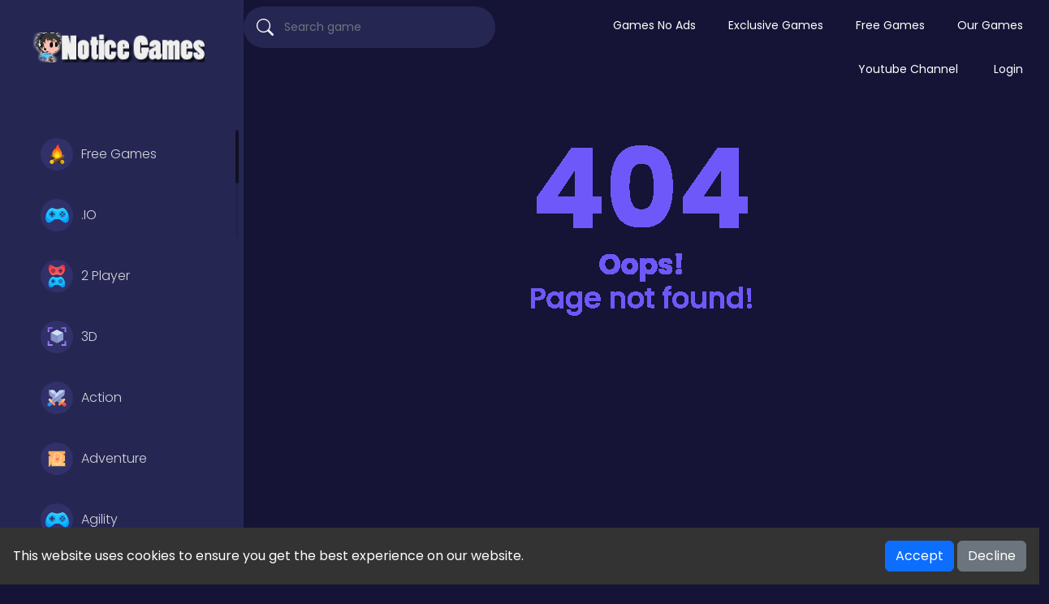

--- FILE ---
content_type: text/html; charset=UTF-8
request_url: https://www.noticegames.com/en/game/magi-dogi/
body_size: 5049
content:
<!DOCTYPE html>
<html lang="en" dir="ltr">
	<head>
		<meta charset="utf-8">
		<meta name="viewport" content="width=device-width, initial-scale=1, shrink-to-fit=no" />
		<title>404 | Welcome to NoticeGames H5 Free Games</title>
				<meta name="description" content="Page not found">
				<meta name="robots" content="noindex">
						<link rel="stylesheet" type="text/css" href="https://www.noticegames.com/content/themes/arcade-one-df/css/bootstrap.min.css">
		<link rel="stylesheet" href="https://cdn.jsdelivr.net/npm/bootstrap-icons@1.10.3/font/bootstrap-icons.css" />
		<link rel="stylesheet" type="text/css" href="https://www.noticegames.com/content/themes/arcade-one-df/css/jquery.mCustomScrollbar.min.css" media="print" onload="this.media='all'">
		
		
		<link href="https://fonts.googleapis.com/css2?family=Poppins:wght@300;400;500;600&display=swap" rel="preload" as="style" onload="this.rel='stylesheet'">
		<!-- Font Awesome icons (free version)-->
		<link rel="stylesheet" type="text/css" href="https://cdnjs.cloudflare.com/ajax/libs/font-awesome/4.7.0/css/font-awesome.min.css" />
		<link rel="stylesheet" type="text/css" href="https://www.noticegames.com/content/plugins/posts/css/suneditor-content.css">		<link rel="stylesheet" type="text/css" href="https://www.noticegames.com/content/themes/arcade-one-df/css/user.css">
		<link rel="stylesheet" type="text/css" href="https://www.noticegames.com/content/themes/arcade-one-df/css/style.css">
		<link rel="stylesheet" type="text/css" href="https://www.noticegames.com/content/themes/arcade-one-df/css/skin/default.css">
		<link rel="stylesheet" type="text/css" href="https://www.noticegames.com/content/themes/arcade-one-df/css/custom.css" media="print" onload="this.media='all'">
			<style>
		#cookieConsentBanner {
			position: fixed;
			bottom: 0;
			left: 0;
			width: 100%;
			background-color: #333;
			color: white;
			padding: 1em;
			display: flex;
			flex-wrap: wrap;
			justify-content: space-between;
			align-items: center;
		}
		.cookie-consent-msg {
			text-align: left;
			flex: 1;
		}
		.cookie-consent-actions {
			text-align: right;
		}
		@media (max-width: 767px) {
			#cookieConsentBanner {
				flex-direction: column;
				align-items: flex-start;
			}
			.cookie-consent-msg, .cookie-consent-actions {
				width: 100%;
				text-align: center;
				margin-bottom: 0.5em;
			}
		}
	</style>
	    <style type="text/css">
    .hover-video {
        position: absolute;
        top: 0;
        left: 0;
        width: 100%;
        height: 100%;
        display: none;
        object-fit: cover;
        pointer-events: none;
    }
    </style>
    		<!-- Google tag (gtag.js) -->
<script async src="https://www.googletagmanager.com/gtag/js?id=G-SH2ZHP45D3"></script>
<script>
  window.dataLayer = window.dataLayer || [];
  function gtag(){dataLayer.push(arguments);}
  gtag('js', new Date());

  gtag('config', 'G-SH2ZHP45D3');
</script>
<script async src="https://pagead2.googlesyndication.com/pagead/js/adsbygoogle.js?client=ca-pub-9931976402390426"
     crossorigin="anonymous"></script><script async src="https://fundingchoicesmessages.google.com/i/pub-9931976402390426?ers=1" nonce="PzDW51QQ6fWwkoA2MSUFdA"></script><script nonce="PzDW51QQ6fWwkoA2MSUFdA">(function() {function signalGooglefcPresent() {if (!window.frames['googlefcPresent']) {if (document.body) {const iframe = document.createElement('iframe'); iframe.style = 'width: 0; height: 0; border: none; z-index: -1000; left: -1000px; top: -1000px;'; iframe.style.display = 'none'; iframe.name = 'googlefcPresent'; document.body.appendChild(iframe);} else {setTimeout(signalGooglefcPresent, 0);}}}signalGooglefcPresent();})();</script>	</head>
	<body>
		<div class="master">
			<div class="left-sidebar">
				<div class="side-header">
					<div class="burger-btn burger-left d-lg-none">
						<span class="bi bi-text-paragraph" style="font-size: 35px; color: #fff;"></span>
					</div>
					<div class="site-logo">
						<a href="https://www.noticegames.com/">
							<img src="https://www.noticegames.com/images/notice228x40-3.png" class="logo" alt="logo">
						</a>
					</div>
					<div class="burger-btn burger-right d-lg-none">
						<span class="bi bi-three-dots-vertical" style="font-size: 30px; color: #fff;"></span>
					</div>
				</div>
				<ul class="left-categories mCustomScrollbar" data-mcs-theme="dark">
												<li class="category-item ">
								<a href="https://www.noticegames.com/category/free-games/">
									<span class="g-icon"><img src="https://www.noticegames.com/content/themes/arcade-one-df/images/icon/survival.svg" alt="Free Games" width="40" height="40"></span> Free Games								</a>
							</li>
														<li class="category-item ">
								<a href="https://www.noticegames.com/category/-io/">
									<span class="g-icon"><img src="https://www.noticegames.com/content/themes/arcade-one-df/images/icon/other.svg" alt=".IO" width="40" height="40"></span> .IO								</a>
							</li>
														<li class="category-item ">
								<a href="https://www.noticegames.com/category/2-player/">
									<span class="g-icon"><img src="https://www.noticegames.com/content/themes/arcade-one-df/images/icon/2-player.svg" alt="2 Player" width="40" height="40"></span> 2 Player								</a>
							</li>
														<li class="category-item ">
								<a href="https://www.noticegames.com/category/3d/">
									<span class="g-icon"><img src="https://www.noticegames.com/content/themes/arcade-one-df/images/icon/3d.svg" alt="3D" width="40" height="40"></span> 3D								</a>
							</li>
														<li class="category-item ">
								<a href="https://www.noticegames.com/category/action/">
									<span class="g-icon"><img src="https://www.noticegames.com/content/themes/arcade-one-df/images/icon/actions.svg" alt="Action" width="40" height="40"></span> Action								</a>
							</li>
														<li class="category-item ">
								<a href="https://www.noticegames.com/category/adventure/">
									<span class="g-icon"><img src="https://www.noticegames.com/content/themes/arcade-one-df/images/icon/adventure.svg" alt="Adventure" width="40" height="40"></span> Adventure								</a>
							</li>
														<li class="category-item ">
								<a href="https://www.noticegames.com/category/agility/">
									<span class="g-icon"><img src="https://www.noticegames.com/content/themes/arcade-one-df/images/icon/other.svg" alt="Agility" width="40" height="40"></span> Agility								</a>
							</li>
														<li class="category-item ">
								<a href="https://www.noticegames.com/category/arcade/">
									<span class="g-icon"><img src="https://www.noticegames.com/content/themes/arcade-one-df/images/icon/arcade.svg" alt="Arcade" width="40" height="40"></span> Arcade								</a>
							</li>
														<li class="category-item ">
								<a href="https://www.noticegames.com/category/art/">
									<span class="g-icon"><img src="https://www.noticegames.com/content/themes/arcade-one-df/images/icon/other.svg" alt="Art" width="40" height="40"></span> Art								</a>
							</li>
														<li class="category-item ">
								<a href="https://www.noticegames.com/category/baby/">
									<span class="g-icon"><img src="https://www.noticegames.com/content/themes/arcade-one-df/images/icon/other.svg" alt="Baby" width="40" height="40"></span> Baby								</a>
							</li>
														<li class="category-item ">
								<a href="https://www.noticegames.com/category/basketball/">
									<span class="g-icon"><img src="https://www.noticegames.com/content/themes/arcade-one-df/images/icon/other.svg" alt="Basketball" width="40" height="40"></span> Basketball								</a>
							</li>
														<li class="category-item ">
								<a href="https://www.noticegames.com/category/battle/">
									<span class="g-icon"><img src="https://www.noticegames.com/content/themes/arcade-one-df/images/icon/other.svg" alt="Battle" width="40" height="40"></span> Battle								</a>
							</li>
														<li class="category-item ">
								<a href="https://www.noticegames.com/category/bejeweled/">
									<span class="g-icon"><img src="https://www.noticegames.com/content/themes/arcade-one-df/images/icon/bejeweled.svg" alt="Bejeweled" width="40" height="40"></span> Bejeweled								</a>
							</li>
														<li class="category-item ">
								<a href="https://www.noticegames.com/category/board/">
									<span class="g-icon"><img src="https://www.noticegames.com/content/themes/arcade-one-df/images/icon/board.svg" alt="Board" width="40" height="40"></span> Board								</a>
							</li>
														<li class="category-item ">
								<a href="https://www.noticegames.com/category/boardgames/">
									<span class="g-icon"><img src="https://www.noticegames.com/content/themes/arcade-one-df/images/icon/other.svg" alt="Boardgames" width="40" height="40"></span> Boardgames								</a>
							</li>
														<li class="category-item ">
								<a href="https://www.noticegames.com/category/boys/">
									<span class="g-icon"><img src="https://www.noticegames.com/content/themes/arcade-one-df/images/icon/bejeweled.svg" alt="Boys" width="40" height="40"></span> Boys								</a>
							</li>
														<li class="category-item ">
								<a href="https://www.noticegames.com/category/bubble-shooter/">
									<span class="g-icon"><img src="https://www.noticegames.com/content/themes/arcade-one-df/images/icon/bubble-shooter.svg" alt="Bubble Shooter" width="40" height="40"></span> Bubble Shooter								</a>
							</li>
														<li class="category-item ">
								<a href="https://www.noticegames.com/category/cards/">
									<span class="g-icon"><img src="https://www.noticegames.com/content/themes/arcade-one-df/images/icon/cards.svg" alt="Cards" width="40" height="40"></span> Cards								</a>
							</li>
														<li class="category-item ">
								<a href="https://www.noticegames.com/category/care/">
									<span class="g-icon"><img src="https://www.noticegames.com/content/themes/arcade-one-df/images/icon/other.svg" alt="Care" width="40" height="40"></span> Care								</a>
							</li>
														<li class="category-item ">
								<a href="https://www.noticegames.com/category/casino/">
									<span class="g-icon"><img src="https://www.noticegames.com/content/themes/arcade-one-df/images/icon/other.svg" alt="Casino" width="40" height="40"></span> Casino								</a>
							</li>
														<li class="category-item ">
								<a href="https://www.noticegames.com/category/casual/">
									<span class="g-icon"><img src="https://www.noticegames.com/content/themes/arcade-one-df/images/icon/casual.svg" alt="Casual" width="40" height="40"></span> Casual								</a>
							</li>
														<li class="category-item ">
								<a href="https://www.noticegames.com/category/classics/">
									<span class="g-icon"><img src="https://www.noticegames.com/content/themes/arcade-one-df/images/icon/classic.svg" alt="Classics" width="40" height="40"></span> Classics								</a>
							</li>
														<li class="category-item ">
								<a href="https://www.noticegames.com/category/clicker/">
									<span class="g-icon"><img src="https://www.noticegames.com/content/themes/arcade-one-df/images/icon/clicker.svg" alt="Clicker" width="40" height="40"></span> Clicker								</a>
							</li>
														<li class="category-item ">
								<a href="https://www.noticegames.com/category/combat/">
									<span class="g-icon"><img src="https://www.noticegames.com/content/themes/arcade-one-df/images/icon/other.svg" alt="Combat" width="40" height="40"></span> Combat								</a>
							</li>
														<li class="category-item ">
								<a href="https://www.noticegames.com/category/cooking/">
									<span class="g-icon"><img src="https://www.noticegames.com/content/themes/arcade-one-df/images/icon/cooking.svg" alt="Cooking" width="40" height="40"></span> Cooking								</a>
							</li>
														<li class="category-item ">
								<a href="https://www.noticegames.com/category/dress-up/">
									<span class="g-icon"><img src="https://www.noticegames.com/content/themes/arcade-one-df/images/icon/other.svg" alt="Dress-up" width="40" height="40"></span> Dress-up								</a>
							</li>
														<li class="category-item ">
								<a href="https://www.noticegames.com/category/educational/">
									<span class="g-icon"><img src="https://www.noticegames.com/content/themes/arcade-one-df/images/icon/other.svg" alt="Educational" width="40" height="40"></span> Educational								</a>
							</li>
														<li class="category-item ">
								<a href="https://www.noticegames.com/category/exclusive-games/">
									<span class="g-icon"><img src="https://www.noticegames.com/content/themes/arcade-one-df/images/icon/other.svg" alt="Exclusive Games" width="40" height="40"></span> Exclusive Games								</a>
							</li>
														<li class="category-item ">
								<a href="https://www.noticegames.com/category/false/">
									<span class="g-icon"><img src="https://www.noticegames.com/content/themes/arcade-one-df/images/icon/other.svg" alt="false" width="40" height="40"></span> false								</a>
							</li>
														<li class="category-item ">
								<a href="https://www.noticegames.com/category/farming/">
									<span class="g-icon"><img src="https://www.noticegames.com/content/themes/arcade-one-df/images/icon/farming.svg" alt="Farming" width="40" height="40"></span> Farming								</a>
							</li>
														<li class="category-item ">
								<a href="https://www.noticegames.com/category/football/">
									<span class="g-icon"><img src="https://www.noticegames.com/content/themes/arcade-one-df/images/icon/other.svg" alt="Football" width="40" height="40"></span> Football								</a>
							</li>
														<li class="category-item ">
								<a href="https://www.noticegames.com/category/girls/">
									<span class="g-icon"><img src="https://www.noticegames.com/content/themes/arcade-one-df/images/icon/girls.svg" alt="Girls" width="40" height="40"></span> Girls								</a>
							</li>
														<li class="category-item ">
								<a href="https://www.noticegames.com/category/hypercasual/">
									<span class="g-icon"><img src="https://www.noticegames.com/content/themes/arcade-one-df/images/icon/casual.svg" alt="Hypercasual" width="40" height="40"></span> Hypercasual								</a>
							</li>
														<li class="category-item ">
								<a href="https://www.noticegames.com/category/ingame-purchase/">
									<span class="g-icon"><img src="https://www.noticegames.com/content/themes/arcade-one-df/images/icon/other.svg" alt="InGame Purchase" width="40" height="40"></span> InGame Purchase								</a>
							</li>
														<li class="category-item ">
								<a href="https://www.noticegames.com/category/jigsaw/">
									<span class="g-icon"><img src="https://www.noticegames.com/content/themes/arcade-one-df/images/icon/other.svg" alt="Jigsaw" width="40" height="40"></span> Jigsaw								</a>
							</li>
														<li class="category-item ">
								<a href="https://www.noticegames.com/category/junior/">
									<span class="g-icon"><img src="https://www.noticegames.com/content/themes/arcade-one-df/images/icon/other.svg" alt="Junior" width="40" height="40"></span> Junior								</a>
							</li>
														<li class="category-item ">
								<a href="https://www.noticegames.com/category/mahjong---connect/">
									<span class="g-icon"><img src="https://www.noticegames.com/content/themes/arcade-one-df/images/icon/other.svg" alt="Mahjong & Connect" width="40" height="40"></span> Mahjong & Connect								</a>
							</li>
														<li class="category-item ">
								<a href="https://www.noticegames.com/category/match-3/">
									<span class="g-icon"><img src="https://www.noticegames.com/content/themes/arcade-one-df/images/icon/match-3.svg" alt="Match-3" width="40" height="40"></span> Match-3								</a>
							</li>
														<li class="category-item ">
								<a href="https://www.noticegames.com/category/merge/">
									<span class="g-icon"><img src="https://www.noticegames.com/content/themes/arcade-one-df/images/icon/other.svg" alt="Merge" width="40" height="40"></span> Merge								</a>
							</li>
														<li class="category-item ">
								<a href="https://www.noticegames.com/category/multiplayer/">
									<span class="g-icon"><img src="https://www.noticegames.com/content/themes/arcade-one-df/images/icon/multiplayer.svg" alt="Multiplayer" width="40" height="40"></span> Multiplayer								</a>
							</li>
														<li class="category-item ">
								<a href="https://www.noticegames.com/category/our-game/">
									<span class="g-icon"><img src="https://www.noticegames.com/content/themes/arcade-one-df/images/icon/other.svg" alt="Our Game" width="40" height="40"></span> Our Game								</a>
							</li>
														<li class="category-item ">
								<a href="https://www.noticegames.com/category/puzzle/">
									<span class="g-icon"><img src="https://www.noticegames.com/content/themes/arcade-one-df/images/icon/puzzle.svg" alt="Puzzle" width="40" height="40"></span> Puzzle								</a>
							</li>
														<li class="category-item ">
								<a href="https://www.noticegames.com/category/quiz/">
									<span class="g-icon"><img src="https://www.noticegames.com/content/themes/arcade-one-df/images/icon/quiz.svg" alt="Quiz" width="40" height="40"></span> Quiz								</a>
							</li>
														<li class="category-item ">
								<a href="https://www.noticegames.com/category/racing/">
									<span class="g-icon"><img src="https://www.noticegames.com/content/themes/arcade-one-df/images/icon/racing.svg" alt="Racing" width="40" height="40"></span> Racing								</a>
							</li>
														<li class="category-item ">
								<a href="https://www.noticegames.com/category/racing---driving/">
									<span class="g-icon"><img src="https://www.noticegames.com/content/themes/arcade-one-df/images/icon/other.svg" alt="Racing & Driving" width="40" height="40"></span> Racing & Driving								</a>
							</li>
														<li class="category-item ">
								<a href="https://www.noticegames.com/category/rhythm/">
									<span class="g-icon"><img src="https://www.noticegames.com/content/themes/arcade-one-df/images/icon/other.svg" alt="Rhythm" width="40" height="40"></span> Rhythm								</a>
							</li>
														<li class="category-item ">
								<a href="https://www.noticegames.com/category/shooter/">
									<span class="g-icon"><img src="https://www.noticegames.com/content/themes/arcade-one-df/images/icon/shooter.svg" alt="Shooter" width="40" height="40"></span> Shooter								</a>
							</li>
														<li class="category-item ">
								<a href="https://www.noticegames.com/category/shooting/">
									<span class="g-icon"><img src="https://www.noticegames.com/content/themes/arcade-one-df/images/icon/shooter.svg" alt="Shooting" width="40" height="40"></span> Shooting								</a>
							</li>
														<li class="category-item ">
								<a href="https://www.noticegames.com/category/simulation/">
									<span class="g-icon"><img src="https://www.noticegames.com/content/themes/arcade-one-df/images/icon/simulation.svg" alt="Simulation" width="40" height="40"></span> Simulation								</a>
							</li>
														<li class="category-item ">
								<a href="https://www.noticegames.com/category/soccer/">
									<span class="g-icon"><img src="https://www.noticegames.com/content/themes/arcade-one-df/images/icon/other.svg" alt="Soccer" width="40" height="40"></span> Soccer								</a>
							</li>
														<li class="category-item ">
								<a href="https://www.noticegames.com/category/social/">
									<span class="g-icon"><img src="https://www.noticegames.com/content/themes/arcade-one-df/images/icon/other.svg" alt="Social" width="40" height="40"></span> Social								</a>
							</li>
														<li class="category-item ">
								<a href="https://www.noticegames.com/category/sports/">
									<span class="g-icon"><img src="https://www.noticegames.com/content/themes/arcade-one-df/images/icon/sport.svg" alt="Sports" width="40" height="40"></span> Sports								</a>
							</li>
														<li class="category-item ">
								<a href="https://www.noticegames.com/category/stickman/">
									<span class="g-icon"><img src="https://www.noticegames.com/content/themes/arcade-one-df/images/icon/other.svg" alt="Stickman" width="40" height="40"></span> Stickman								</a>
							</li>
														<li class="category-item ">
								<a href="https://www.noticegames.com/category/strategy/">
									<span class="g-icon"><img src="https://www.noticegames.com/content/themes/arcade-one-df/images/icon/strategy.svg" alt="Strategy" width="40" height="40"></span> Strategy								</a>
							</li>
														<li class="category-item ">
								<a href="https://www.noticegames.com/category/top-picks/">
									<span class="g-icon"><img src="https://www.noticegames.com/content/themes/arcade-one-df/images/icon/other.svg" alt="Top Picks" width="40" height="40"></span> Top Picks								</a>
							</li>
											</ul>
			</div>
			<div class="g-content">
				<nav class="navbar navbar-expand-lg navbar-dark top-nav" id="mainNav">
					<div class="container-fluid">
						<button class="navbar-toggler" type="button" data-bs-toggle="collapse" data-bs-target="#nav-menu" aria-controls="nav-menu" aria-expanded="false" aria-label="Toggle navigation">
							<span class="navbar-toggler-icon"></span>
						</button>
						<div class="d-lg-none">
							<a class="nav-link" href="https://www.noticegames.com/login/"><div class="btn btn-circle b-white b-login"><i class="bi bi-person"></i></div></a>													</div>
						<div class="navbar-collapse collapse" id="nav-menu">
							<form class="form-inline search-bar" action="https://www.noticegames.com/index.php">
								<div class="input-group">
									<input type="hidden" name="viewpage" value="search" />
									<i class="bi bi-search"></i>
									<input type="text" class="form-control search" placeholder="Search game" name="slug" minlength="2" required  />
								</div>
							</form>
							<ul class="navbar-nav">
							<li class="nav-item "><a class="nav-link " href="https://www.foxzin.com/">Games No Ads</a></li><li class="nav-item "><a class="nav-link " href="/category/exclusive-games">Exclusive  Games</a></li><li class="nav-item "><a class="nav-link " href="/category/free-games/">Free Games</a></li><li class="nav-item "><a class="nav-link " href="/category/our-game/">Our Games</a></li><li class="nav-item "><a class="nav-link " href="https://www.youtube.com/channel/UCyWxO0rGmZDxD87yDxxBgfg">Youtube Channel</a></li>								
								<li class="nav-item"><a class="nav-link" href="https://www.noticegames.com/login/">Login</a></li>							</ul>
													</div>
					</div>
				</nav>
				<section class="sidebar-right">
					<!-- Mobile Version Right Sidebar -->
						<div class="columns">
							<form class="form-inline search-bar" action="https://www.noticegames.com/index.php">
								<div class="input-group">
									<input type="hidden" name="viewpage" value="search" />
									<i class="bi bi-search"></i>
									<input type="text" class="form-control search" placeholder="Search game" name="slug" minlength="2" required />
								</div>
							</form>
														<ul class="navbar-nav">
								<li class="nav-item "><a class="nav-link " href="https://www.foxzin.com/">Games No Ads</a></li><li class="nav-item "><a class="nav-link " href="/category/exclusive-games">Exclusive  Games</a></li><li class="nav-item "><a class="nav-link " href="/category/free-games/">Free Games</a></li><li class="nav-item "><a class="nav-link " href="/category/our-game/">Our Games</a></li><li class="nav-item "><a class="nav-link " href="https://www.youtube.com/channel/UCyWxO0rGmZDxD87yDxxBgfg">Youtube Channel</a></li>								<li class="nav-item"><a class="nav-link right" href="https://www.noticegames.com/login/"><div class="btn b-login-right">Login</div></a></li>							</ul>
						</div>
				</section>

<section class="section-404">
	<div class="container">
		<div class="text-center row">
			<div class="col">
				<img src="https://www.noticegames.com/content/themes/arcade-one-df/images/404.png" class="img-fluid">
			</div>
		</div>
	</div>
</section>

<div class="banner-ad-wrapper"><div class="banner-ad-content" style="padding: 20px 0; text-align: center;"><section class="banner">
				<div class="container">
					<div class="columns is-centered">
						<div class="column is-12">
							<div id="bottom-ads" class="ads">
<script async src="https://pagead2.googlesyndication.com/pagead/js/adsbygoogle.js?client=ca-pub-9931976402390426"
     crossorigin="anonymous"></script>
<!-- Notice-729x90-Bottom-Response -->
<ins class="adsbygoogle"
     style="display:block"
     data-ad-client="ca-pub-9931976402390426"
     data-ad-slot="4444122365"
     data-ad-format="auto"
     data-full-width-responsive="true"></ins>
<script>
     (adsbygoogle = window.adsbygoogle || []).push({});
</script>
							</div>
						</div>
					</div>
				</div>
</section></div></div>
			<section class="footer">
				<div class="container-fluid container-section">
					<div class="row footer-area">
						<div class="col-md-3">
							<img src="https://noticegames.com/images/notice228x40-3.png" alt="logo" width="228" height="40">
<p>
Welcome to NOTICE GAMES, your premier destination for a wide array of free online games. Whether you prefer solo adventures or multiplayer excitement with friends, we have you covered.
</p>						</div>
						<div class="col-md-3">
							<h3>Our Network</h3>
<a href="https://www.foxzin.com/" target="_blank" title="Foxzin  Games">Foxzin  Games</a></br>
<a href="https://ecapsgames.com" target="_blank" title="Ecaps Games">Ecaps Games</a></br>
<a href="https://playio.space" target="_blank" title="Play IO">Play IO</a></br>
<a href="https://247instantgames.com/" target="_blank" title="247 Instants Games">247 Instants Games</a></br>						</div>
						<div class="col-md-3">
							<h3>Information</h3>
<a href="/page/contact-us" target="_blank" title="Contact Us">Contact Us</a></br>
<a href="/page/faq" target="_blank" title="Faq">Faq</a></br>						</div>
						<div class="col-md-3">
													</div>
					</div>
				</div>
			</section>
			<section class="section-copyright">
				<div class="container-fluid container-section">
					<p class="copyright">
						<p class="copyright">
          Notice Games Copyright 2021 - 2024 |
          <a href="/page/privacy-policy" target="_blank" title="Privacy policy">Privacy policy</a>						<span class="dsb-panel">
							V-2.1.3						</span>
					</p>
				</div>
			</section>
		</div>
	</div>
	<script type="text/javascript" src="https://www.noticegames.com/content/themes/arcade-one-df/js/jquery-3.6.1.min.js"></script>
	<script type="text/javascript" src="https://www.noticegames.com/content/themes/arcade-one-df/js/jquery.mCustomScrollbar.concat.min.js"></script>
	<script type="text/javascript" src="https://www.noticegames.com/content/themes/arcade-one-df/js/lazysizes.min.js"></script>
	<script type="text/javascript" src="https://www.noticegames.com/content/themes/arcade-one-df/js/popper.min.js"></script>
	<script type="text/javascript" src="https://www.noticegames.com/content/themes/arcade-one-df/js/bootstrap.min.js"></script>
	<script type="text/javascript" src="https://www.noticegames.com/js/comment-system.js"></script>
	<script type="text/javascript" src="https://www.noticegames.com/content/themes/arcade-one-df/js/script.js"></script>
	<script type="text/javascript" src="https://www.noticegames.com/content/themes/arcade-one-df/js/custom.js"></script>
	<script type="text/javascript" src="https://www.noticegames.com/js/stats.js"></script>
	<div id="adblock-detector-plugin" style="display: none;">
	<div class="adblock-detector-modal">
		<div class="modal show" tabindex="-1" aria-modal="true" style="display:block;">
			<div class="modal-dialog modal-dialog-centered">
				<div class="modal-content">
					<div class="modal-header d-flex justify-content-center align-items-center">
						<div style="font-size: 70px;" class="text-danger text-center">
							<i class="fa fa-exclamation-circle"></i>
							<div style="font-size: 22px">
								<strong>AdBlock detected!</strong>
							</div>
						</div>
					</div>
					<div class="modal-body text-center">
						<p>We noticed you have an ad blocker enabled. We get it—ads can be annoying. However, our site relies on ad revenue to continue offering great games.</p>
						<p>Thank you!</p>
					</div>
					<div class="modal-footer d-flex justify-content-center align-items-center">
						<button type="button" onclick="location.reload()" class="btn btn-primary">Refresh</button>
					</div>
				</div>
			</div>
		</div>
	</div>
</div>	<script type="text/javascript" src="https://www.noticegames.com/content/plugins/adblock-detector/ad-handler.js"></script>
		<div id="cookieConsentBanner" style="z-index: 10;">
		<div class="cookie-consent-msg">
			This website uses cookies to ensure you get the best experience on our website.
		</div>
		<div class="cookie-consent-actions">
			<button class="btn btn-primary btn-cookie-accept" id="acceptCookies">Accept</button>
			<button class="btn btn-secondary btn-cookie-decline" id="declineCookies">Decline</button>
		</div>
	</div>
		<script type="text/javascript">
	var c=getCookie("cookieConsent");null===c&&(document.getElementById("cookieConsentBanner").style.display="flex"),document.getElementById("acceptCookies").addEventListener("click",function(){setCookie("cookieConsent","true",365),document.getElementById("cookieConsentBanner").style.display="none"}),document.getElementById("declineCookies").addEventListener("click",function(){setCookie("cookieConsent","false",365),document.getElementById("cookieConsentBanner").style.display="none"});function setCookie(e,t,n){var o="";n&&(o=new Date,o.setTime(o.getTime()+24*n*60*60*1e3),o="; expires="+o.toUTCString()),document.cookie=e+"="+t+o+"; path=/"}function getCookie(e){for(var t=document.cookie.split(";"),n=0;n<t.length;n++){var o=t[n].split("=");if(e==o[0].trim())return o[1]}return null}
	</script>
	    <div id="vhp-parameter" 
         data-debug="0" 
         data-thumbnail-selector="a > .game-item > .list-game > .list-thumbnail" 
         style="display: none;"></div>
    <script type="text/javascript" src="https://www.noticegames.com/content/plugins/video-hover-play/hover-video.js"></script>
    	</body>
</html>

--- FILE ---
content_type: text/html; charset=utf-8
request_url: https://www.google.com/recaptcha/api2/aframe
body_size: 265
content:
<!DOCTYPE HTML><html><head><meta http-equiv="content-type" content="text/html; charset=UTF-8"></head><body><script nonce="tGU7zdtqUcZ93a1rTxo2DA">/** Anti-fraud and anti-abuse applications only. See google.com/recaptcha */ try{var clients={'sodar':'https://pagead2.googlesyndication.com/pagead/sodar?'};window.addEventListener("message",function(a){try{if(a.source===window.parent){var b=JSON.parse(a.data);var c=clients[b['id']];if(c){var d=document.createElement('img');d.src=c+b['params']+'&rc='+(localStorage.getItem("rc::a")?sessionStorage.getItem("rc::b"):"");window.document.body.appendChild(d);sessionStorage.setItem("rc::e",parseInt(sessionStorage.getItem("rc::e")||0)+1);localStorage.setItem("rc::h",'1764318190249');}}}catch(b){}});window.parent.postMessage("_grecaptcha_ready", "*");}catch(b){}</script></body></html>

--- FILE ---
content_type: text/css
request_url: https://www.noticegames.com/content/plugins/posts/css/suneditor-content.css
body_size: 3514
content:
/* Modifed by CloudArcade */
/* All classes used must begin with "__se__". */
/* used color #000 , #fff , #CCC, #f9f9f9 */
/* font color #333, background color: #fff */
/* grey color #e1e1e1 , #d1d1d1 , #c1c1c1 , #b1b1b1 */
/* blue color #c7deff , #80bdff , #3f9dff , #4592ff */
/* red color #b94a48 , #f2dede , #eed3d7 */

/* suneditor contents */
.sun-editor-editable * {
    -webkit-box-sizing: border-box;
    -moz-box-sizing: border-box;
    box-sizing: border-box;
    font-family: inherit;
    font-size: inherit;
    color: inherit;
}

/* RTL - editable */
.sun-editor-editable.se-rtl * {
    direction: rtl;
}

.sun-editor-editable .se-component > figure {
    direction: initial;
}

/** controllers on tag */
.sun-editor-editable td, .sun-editor-editable th, 
.sun-editor-editable figure, .sun-editor-editable figcaption, .sun-editor-editable img, 
.sun-editor-editable iframe, .sun-editor-editable video, .sun-editor-editable audio {
    position: relative;
}

/** span */
.sun-editor-editable span {
    display: inline;
    vertical-align: baseline;
    margin: 0;
    padding: 0;
}
/* katex */
.sun-editor-editable span.katex {
    display: inline-block;
}
.sun-editor-editable span.katex * {
    direction: ltr;
}

/* a */
.sun-editor-editable a {
    color: #004cff;
    text-decoration: none;
}
.sun-editor-editable span[style~="color:"] a {
    color: inherit;
}
.sun-editor-editable a:hover, .sun-editor-editable a:focus {
    cursor: pointer;
    color: #0093ff;
    text-decoration: underline;
}
.sun-editor-editable a.on {
    color: #0093ff;
    background-color: #e8f7ff;
}

/* pre */
.sun-editor-editable pre {
    display: block;
    padding: 8px;
    margin: 0 0 10px;
    font-family: monospace;
    color: #666;
    line-height: 1.45;
    background-color: #f9f9f9;
    border: 1px solid #e1e1e1;
    border-radius: 2px;
    white-space: pre-wrap !important;
    word-wrap: break-word;
    overflow: visible;
}

/* ol, ul */
.sun-editor-editable ol {
    list-style-position: outside;
    display: block;
    list-style-type: decimal;
    margin-block-start: 1em;
    margin-block-end: 1em;
    margin-inline-start: 0px;
    margin-inline-end: 0px;
    padding-inline-start: 40px;
}
.sun-editor-editable ul {
    list-style-position: outside;
    display: block;
    list-style-type: disc;
    margin-block-start: 1em;
    margin-block-end: 1em;
    margin-inline-start: 0px;
    margin-inline-end: 0px;
    padding-inline-start: 40px;
}
.sun-editor-editable li {
    display: list-item;
    text-align: -webkit-match-parent;
    margin-bottom: 5px;
}
/* nested list ol, ul */
.sun-editor-editable ol ol, .sun-editor-editable ol ul, .sun-editor-editable ul ol, .sun-editor-editable ul ul {
    margin: 0;
}
.sun-editor-editable ol ol, .sun-editor-editable ul ol {
    list-style-type: lower-alpha;
}
.sun-editor-editable ol ol ol, .sun-editor-editable ul ol ol, .sun-editor-editable ul ul ol {
    list-style-type: upper-roman;
}
.sun-editor-editable ul ul, .sun-editor-editable ol ul {
    list-style-type: circle;
}
.sun-editor-editable ul ul ul, .sun-editor-editable ol ul ul, .sun-editor-editable ol ol ul {
    list-style-type: square;
}

/* sub, sup */
.sun-editor-editable sub, .sun-editor-editable sup {
    font-size: 75%;
    line-height: 0;
}
.sun-editor-editable sub {
    vertical-align: sub;
}
.sun-editor-editable sup {
    vertical-align: super;
}

/** format style */
/* p */
.sun-editor-editable p {
    display: block;
    margin: 0 0 10px;
}

/* div */
.sun-editor-editable div {
    display: block;
    margin: 0;
    padding: 0;
}

/* blockquote */
.sun-editor-editable blockquote {
    display: block;
    font-family: inherit;
    font-size: inherit;
    color: #999;
    margin-block-start: 1em;
    margin-block-end: 1em;
    margin-inline-start: 0;
    margin-inline-end: 0;
    border-style: solid;
    border-width: 0;
    padding-top: 0;
    padding-bottom: 0;
    border-color: #b1b1b1;
    padding-left: 20px;
    padding-right: 5px;
    border-left-width: 5px;
    border-right-width: 0px;
}
.sun-editor-editable blockquote blockquote {
    border-color: #c1c1c1;
}
.sun-editor-editable blockquote blockquote blockquote {
    border-color: #d1d1d1;
}
.sun-editor-editable blockquote blockquote blockquote blockquote {
    border-color: #e1e1e1;
}
/* RTL - blockquote */
.sun-editor-editable.se-rtl blockquote {
    padding-left: 5px;
    padding-right: 20px;
    border-left-width: 0px;
    border-right-width: 5px;
}

/* h1 */
.sun-editor-editable h1 {
    display: block;
    font-size: 2em;
    margin-block-start: 0.67em;
    margin-block-end: 0.67em;
    margin-inline-start: 0px;
    margin-inline-end: 0px;
    font-weight: bold;
}
/* h2 */
.sun-editor-editable h2 {
    display: block;
    font-size: 1.5em;
    margin-block-start: 0.83em;
    margin-block-end: 0.83em;
    margin-inline-start: 0px;
    margin-inline-end: 0px;
    font-weight: bold;
}
/* h3 */
.sun-editor-editable h3 {
    display: block;
    font-size: 1.17em;
    margin-block-start: 1em;
    margin-block-end: 1em;
    margin-inline-start: 0px;
    margin-inline-end: 0px;
    font-weight: bold;
}
/* h4 */
.sun-editor-editable h4 {
    display: block;
    font-size: 1em;
    margin-block-start: 1.33em;
    margin-block-end: 1.33em;
    margin-inline-start: 0px;
    margin-inline-end: 0px;
    font-weight: bold;
}
/* h5 */
.sun-editor-editable h5 {
    display: block;
    font-size: 0.83em;
    margin-block-start: 1.67em;
    margin-block-end: 1.67em;
    margin-inline-start: 0px;
    margin-inline-end: 0px;
    font-weight: bold;
}
/* h6 */
.sun-editor-editable h6 {
    display: block;
    font-size: 0.67em;
    margin-block-start: 2.33em;
    margin-block-end: 2.33em;
    margin-inline-start: 0px;
    margin-inline-end: 0px;
    font-weight: bold;
}

/* hr */
.sun-editor-editable hr {
    display: flex;
    border-width: 1px 0 0;
    border-color: black;
    border-image: initial;
    height: 1px;
}
.sun-editor-editable hr.__se__solid {
    border-style: solid none none;
}
.sun-editor-editable hr.__se__dotted {
    border-style: dotted none none;
}
.sun-editor-editable hr.__se__dashed {
    border-style: dashed none none;
}
.sun-editor-editable hr.on {
    border-color: #4592ff;
    -webkit-box-shadow:0 0 0 0.1rem #c7deff;
    box-shadow:0 0 0 0.1rem #c7deff;
}

/* table */
.sun-editor-editable table {
    display: table;
    table-layout: auto !important;
    border: 1px solid rgb(204, 204, 204);
    width: 100%;
    max-width: 100%;
    margin: 0 0 10px;
    background-color: transparent;
    border-spacing: 0;
    border-collapse: collapse;
}

/* RTL - table */
.sun-editor-editable.se-rtl table {
    margin: 0 0 10px auto;
}

.sun-editor-editable table thead {
    border-bottom: 2px solid #333;
}
.sun-editor-editable table tr {
    border: 1px solid #efefef;
}
.sun-editor-editable table th {
    background-color: #f3f3f3;
}
.sun-editor-editable table th, .sun-editor-editable table td {
    border: 1px solid #e1e1e1;
    padding:0.4em;
    background-clip: padding-box;
}
/** table style class */
.sun-editor-editable table.se-table-size-auto {
    width: auto !important;
}
.sun-editor-editable table.se-table-size-100 {
    width: 100% !important;
}
.sun-editor-editable table.se-table-layout-auto {
    table-layout: auto !important;
}
.sun-editor-editable table.se-table-layout-fixed {
    table-layout: fixed !important;
}
/** table - select class */
.sun-editor-editable table td.se-table-selected-cell, .sun-editor-editable table th.se-table-selected-cell {
    outline: 1px double #4592ff;
}
.sun-editor-editable.se-disabled * {
    user-select: none;
    -o-user-select: none;
    -moz-user-select: none;
    -khtml-user-select: none;
    -webkit-user-select: none;
    -ms-user-select: none;
}

/** component (image, iframe video) */
.sun-editor-editable .se-component {
    display: flex;
    padding: 1px;
    margin: 0 0 10px;
}
.sun-editor-editable[contenteditable=true] .se-component {
    outline: 1px dashed #e1e1e1;
}
/** component copy effect */
.sun-editor-editable[contenteditable=true] .se-component.se-component-copy {
    -webkit-box-shadow:0 0 0 0.2rem #80bdff; box-shadow:0 0 0 0.2rem #3f9dff; transition:border-color .15s ease-in-out,box-shadow .15s ease-in-out;
}

/* float */
.sun-editor-editable .__se__float-left {
    float: left;
    margin-right: 4px;
}
.sun-editor-editable .__se__float-right {
    float: right;
    margin-left: 4px;
}
.sun-editor-editable .__se__float-center {
    float: center;
}
.sun-editor-editable .__se__float-none {
    float: none;
}

/** image, video .. */
.sun-editor-editable img, .sun-editor-editable iframe, .sun-editor-editable video, .sun-editor-editable audio {
    display: block;
    margin: 0;
    padding: 0;
    width: auto;
    height: auto;
    max-width: 100%;
}
/*  image, video - select index  */
.sun-editor-editable[contenteditable="true"]:not(.se-read-only) figure::after {
    position: absolute;
    content: '';
    z-index: 1;
    top: 0;
    left: 0;
    right: 0;
    bottom: 0;
    cursor: default;
    display: block;
    background: rgba(0,0,0,0);
}
.sun-editor-editable[contenteditable="true"] figure a, .sun-editor-editable[contenteditable="true"] figure img, .sun-editor-editable[contenteditable="true"] figure iframe, .sun-editor-editable[contenteditable="true"] figure video {
    z-index: 0;
}
.sun-editor-editable[contenteditable="true"] figure figcaption {
    display: block;
    z-index: 2;
}
.sun-editor-editable[contenteditable="true"] figure figcaption:focus {
    border-color: #80bdff;
    outline: 0;
    -webkit-box-shadow: 0 0 0 0.2rem #c7deff;
    box-shadow: 0 0 0 0.2rem #c7deff;
}

/** image, video iframe figure cover */
.sun-editor-editable .se-image-container, .sun-editor-editable .se-video-container {
    width: auto;
    height: auto;
    max-width: 100%;
}
.sun-editor-editable figure {
    display: block;
    outline: none;
    margin: 0;
    padding: 0;
}
.sun-editor-editable figure figcaption {
    padding: 1em .5em;
    margin: 0;
    background-color: #f9f9f9;
    outline: none;
}
.sun-editor-editable figure figcaption p{
    line-height: 2;
    margin: 0;
}

/* image */
.sun-editor-editable .se-image-container a img {
    padding: 1px;
    margin: 1px;
    outline: 1px solid #4592ff;
}

/** video */
.sun-editor-editable .se-video-container iframe, .sun-editor-editable .se-video-container video {
    outline: 1px solid #9e9e9e;
    position: absolute;
    top: 0;
    left: 0;
    border: 0;
    width: 100%;
    height: 100%;
}
.sun-editor-editable .se-video-container figure {
    left: 0px;
    width: 100%;
    max-width: 100%;
}

/** audio */
.sun-editor-editable audio {
    width: 300px;
    height: 54px;
}
.sun-editor-editable audio.active {
    outline: 2px solid #80bdff;
}

/** --- show blocks mode */
.sun-editor-editable.se-show-block p, .sun-editor-editable.se-show-block div, 
.sun-editor-editable.se-show-block h1, .sun-editor-editable.se-show-block h2, .sun-editor-editable.se-show-block h3, 
.sun-editor-editable.se-show-block h4, .sun-editor-editable.se-show-block h5, .sun-editor-editable.se-show-block h6, .sun-editor-editable.se-show-block li, 
.sun-editor-editable.se-show-block ol, .sun-editor-editable.se-show-block ul, 
.sun-editor-editable.se-show-block pre {
    border:1px dashed #3f9dff !important;
    padding:14px 8px 8px 8px !important;
}
.sun-editor-editable.se-show-block ol, .sun-editor-editable.se-show-block ul {
    border:1px dashed #d539ff !important;
}
.sun-editor-editable.se-show-block pre {
    border:1px dashed #27c022 !important;
}
.se-show-block p {background:url('[data-uri]') no-repeat;}
.se-show-block div {background:url('[data-uri]') no-repeat;}
.se-show-block h1 {background:url('[data-uri]') no-repeat;}
.se-show-block h2 {background:url('[data-uri]') no-repeat;}
.se-show-block h3 {background:url('[data-uri]') no-repeat;}
.se-show-block h4 {background:url('[data-uri]') no-repeat;}
.se-show-block h5 {background:url('[data-uri]') no-repeat;}
.se-show-block h6 {background:url('[data-uri]') no-repeat;}
.se-show-block li {background:url('[data-uri]') no-repeat;}
.se-show-block ol {background:url('[data-uri]') no-repeat;}
.se-show-block ul {background:url('[data-uri]') no-repeat;}

/** -- Paragraph styles custom -- */
/* Bordered */
.sun-editor-editable .__se__p-bordered, .sun-editor .__se__p-bordered {
    border-top: solid 1px #b1b1b1;
    border-bottom: solid 1px #b1b1b1;
    padding: 4px 0;
}
/* Spaced */
.sun-editor-editable .__se__p-spaced, .sun-editor .__se__p-spaced {
    letter-spacing: 1px;
}
/* Neon (https://codepen.io/GeorgePark/pen/MrjbEr) */
.sun-editor-editable .__se__p-neon, .sun-editor .__se__p-neon {
    font-weight: 200;
    font-style: italic;
    background: #000;
    color: #fff;
    padding: 6px 4px;
    border: 2px solid #fff;
    border-radius: 6px;
    text-transform: uppercase;
    animation: neonFlicker 1.5s infinite alternate;     
}
@keyframes neonFlicker {
    0%, 19%, 21%, 23%, 25%, 54%, 56%, 100% {
        text-shadow:
            -0.2rem -0.2rem 1rem #fff,
            0.2rem 0.2rem 1rem #fff,
            0 0 2px #f40,
            0 0 4px #f40,
            0 0 6px #f40,
            0 0 8px #f40,
            0 0 10px #f40;
        box-shadow:
            0 0 .5px #fff,
            inset 0 0 .5px #fff,
            0 0 2px #08f,
            inset 0 0 2px #08f,
            0 0 4px #08f,
            inset 0 0 4px #08f;        
    }
    20%, 24%, 55% {        
        text-shadow: none;
        box-shadow: none;
    }    
}

/* -- Text styles custom -- */
/* Shadow */
.sun-editor-editable .__se__t-shadow, .sun-editor .__se__t-shadow {
    text-shadow:
        -0.2rem -0.2rem 1rem #fff,
        0.2rem 0.2rem 1rem #fff,
        0 0 0.2rem #999,
        0 0 0.4rem #888,
        0 0 0.6rem #777,
        0 0 0.8rem #666,
        0 0 1rem #555;
}
/* Code */
.sun-editor-editable .__se__t-code, .sun-editor .__se__t-code {
    font-family: monospace;
    color: #666;
    background-color: rgba(27,31,35,.05);
    border-radius: 6px;
    padding: 0.2em 0.4em;
}

--- FILE ---
content_type: text/css
request_url: https://www.noticegames.com/content/themes/arcade-one-df/css/style.css
body_size: 9175
content:
:root {
  --poppins: 'Poppins', sans-serif;
  --anim: all ease-out 0.3s;
  --solid: rgb(103,88,250);
  --linear: linear-gradient(270deg, rgba(103,88,250,1) 0%, rgba(140,88,250,1) 100%);
  --color1: #151436;
  --color2: rgb(38, 38, 83);
}
html {
    background: var(--color1);
}
body {
	font-family: 'Poppins', sans-serif;
	color: rgba(255,255,255,0.71);
	font-size: 1em;
    font-weight: 400;
    line-height: 1.5;
}
.h1, .h2, .h3, .h4, .h5, .h6, h1, h2, h3, h4, h5, h6{margin:0;font-weight: 400;line-height:1.5;}
pre {
    -webkit-overflow-scrolling: touch;
    background-color: #f5f5f5;
    color: #4a4a4a;
    font-size: .875em;
    overflow-x: auto;
    padding: 1.25rem 1.5rem;
    white-space: pre;
    word-wrap: normal;
}
h1 {
    font-size: 30px;
    font-weight: 600;
}
h2 {
    font-size: 24px;
    font-weight: 600;
}
h3 {
    font-size: 18px;
    font-weight: 600;
}
h4 {
    font-size: 18px;
}
h1, h2, h3, h4 {
    color: #fff;
}
p {
    font-size: 14px;
    font-weight: 400;
	margin:0;
}
/* p:last-child{margin:0} */
a {
  text-decoration: none;
}
a:hover {
    color: #6758FA;
}
img {
  max-width: 100%;
}
@font-face {
  font-family: 'icomoon';
  src:  url('/content/themes/arcade-one/fonts/icomoon.eot?uxapi1');
  src:  url('/content/themes/arcade-one/fonts/icomoon.eot?uxapi1#iefix') format('embedded-opentype'),
    url('/content/themes/arcade-one/fonts/icomoon.ttf?uxapi1') format('truetype'),
    url('/content/themes/arcade-one/fonts/icomoon.woff?uxapi1') format('woff'),
    url('/content/themes/arcade-one/fonts/icomoon.svg?uxapi1#icomoon') format('svg');
  font-weight: normal;
  font-style: normal;
  font-display: block;
}

[class^="icon-"], [class*=" icon-"] {
  /* use !important to prevent issues with browser extensions that change fonts */
  font-family: 'icomoon' !important;
  font-style: normal;
  font-weight: normal;
  font-variant: normal;
  text-transform: none;
  line-height: 1;

  /* Better Font Rendering =========== */
  -webkit-font-smoothing: antialiased;
  -moz-osx-font-smoothing: grayscale;
}

.icon-fullscreen:before {
  content: "\e902";
}
.icon-new-tab:before {
  content: "\e903";
}
.icon-search:before {
  content: "\e904";
}
.icon-thumbs-down:before {
  content: "\e900";
}
.icon-thumbs-up:before {
  content: "\e901";
}
.icon-ellipsis:before {
  content: "\e905";
}
.icon-burger:before {
  content: "\e906";
}
.icon-caret-down:before {
  content: "\e907";
}
.icon-caret-up:before {
  content: "\e908";
}
.side-header .icon-ellipsis, .side-header .icon-burger {
  font-size: 48px;
  color: #fff;
}
.icon-search {
  font-size: 26px;
}
.master {
    width: 100%;
    float: left;
    position: relative;
}
.left-sidebar {
    width: 300px;
    height: 100vh;
    background: #262653;
    /* overflow-y: auto; */
    position: fixed;
    top: 0;
    left: 0;
    padding: 40px 0 40px 40px;
}
.left-categories {
    width: 100%;
    float: left;
    max-height: calc(100vh - 200px);
    overflow-y: auto;
    margin: 0;
    padding: 0;
}
.left-categories li {
    width: 100%;
    float: left;
    position: relative;
    margin-bottom: 15px;
    padding-right: 15px;
}
.left-categories li a {
    display: block;
    position: relative;
    padding: 18px 10px 10px 60px;
    font-size: 16px;
    font-weight: 300;
    color: rgba(255,255,255,0.8);
    height: 60px;
    z-index: 2;
    transition: var(--anim);
    -moz-transition: var(--anim);
    -webkit-transition: var(--anim);
}
.left-categories li a:hover {
    color: rgba(140,88,250,1);
}
.left-categories li a::before {
    content: "";
    opacity: 0;
    background: var(--solid);
    background: var(--linear);
    width: 60px;
    height: 100%;
    position: absolute;
    top: 0;
    left: 0;
    z-index: -1;
    border-radius: 30px;
    -moz-border-radius: 30px;
    -webkit-border-radius: 30px;
    transition: var(--anim);
    -moz-transition: var(--anim);
    -webkit-transition: var(--anim);
}
.left-categories li .g-icon {
    left: 10px;
    top: 10px;
}
.left-categories .category-item.active a {
  background: rgb(140,88,250,1);
  background: linear-gradient(270deg, rgba(140,88,250,1) 0%, rgba(103,88,250,1) 100%);
  color: #fff;
  border-radius: 100px;
}
.site-logo img{display:block;}
.site-logo a{display:inline-block}
.site-logo {
    margin-bottom: 76px;
    width: 212px;
}
.g-icon {
    width: 40px;
    height: 40px;
    border-radius: 50%;
    -moz-border-radius: 50%;
    -webkit-border-radius: 50%;
    background: #313169;
    position: absolute;
    left: 0;
    transition: var(--anim);
    -moz-transition: var(--anim);
    -webkit-transition: var(--anim);
}
.g-content {
    width: calc(100% - 300px);
    float: right;
    background: #151436;
}
.g-content section, .top-nav, .g-content .user-page {
    width: 100%;
    /*padding: 40px;*/
}
nav#mainNav {
    float: left;
}
section.section-header {
    float: left;
}
.g-content section {
    float: left;
}
.g-content section .container,.g-content section .container-fluid,.top-nav .container-fluid {
    padding: 0;
}
.container-section {
  max-width: 1320px;
}
.user-page {
  background-color: unset;
}
.user-page .section {
  background-color: #262653;
}
.user-page .section-title {
    padding-left: 0;
}
.form-label{
	color: #363636;
	margin-bottom: 0.5em;
    display: block;
    font-size: 1rem;
    font-weight: 700;
}
input.form-control:active,input.form-control:hover,textarea.form-control:active,textarea.form-control:hover{
	border-color: #3273dc;
    box-shadow: 0 0 0 0.125em rgb(50 115 220 / 25%);
    background: #3f3f68;
	color:#acacb5;
}
input.form-control,textarea.form-control {
    background: #3f3f68;
	margin-bottom:0 !important;
    border: none;
    color: #acacb5;
    border-radius: 4px;
    height: 2.5em;
}
textarea.form-control {
    display: block;
    height: auto;
    max-width: 100%;
    min-width: 100%;
    padding: calc(0.75em - 1px);
    resize: vertical;
}
.form-check {
    display: inline-block;
    padding-left: 19px;
}
.form-check-input[type=radio] {
    border-radius: 50%;
    margin-top: 3px;
    margin-right: 5px;
    left: 0;
    margin-left: -17px;
}
.form-control[type=file] {
    overflow: hidden;
    height: auto;
}
.form-check+.form-check {
    margin-left: 0.5em;
}
.form-group {
    margin-bottom: 0.75rem;
}
.sub-section-title {
    font-size: 20px;
    font-weight: 500;
}
.divider {
    margin-bottom: 20px;
}
p.text-secondary {
    color: rgba(255,255,255,0.71) !important;
}
.profile-comment-item {
  border: 1px solid #444479;
}
.header {
    height: 131px;
}
.navbar-collapse{align-items:flex-start}
.sidebar-right {
    position: fixed;
    top: 80px;
    left: 100%;
    max-height: calc(100vh - 80px);
    background: #262653;
    padding: 20px 0 40px 30px;
    /* transition: var(--anim);
    -moz-transition: var(--anim);
    -webkit-transition: var(--anim); */
}
.user-avatar {
    width: 50px;
    height: 50px;
}
.search-bar {
    /* max-width: 330px; */
    max-width: 33.3%;
    margin-right: auto;
    position: relative;
    padding-right: 16px;
}
.search-bar input.search {
    background: #262653;
    border-radius: 25px!important;
    border: none;
    height: 51px;
    margin-bottom: 0;
    color: #fff;
    padding: 10px 20px 10px 50px;
    box-sizing: border-box;
    max-width: 100%;
    width: 360px;
    font-size: 14px;
    margin: 0 !important;
}
.search-bar .bi-search {
    position: absolute;
    color: #fff;
    top: 10px;
    left: 17px;
    z-index: 6;
    font-size: 21px;
}
.form-inline .input-group .form-control:focus {
  border-width: 1px;
  border-style: solid;
  border-color: #fff;
  outline: none;
  box-shadow: none;
}
li.nav-item {
    display: inline-block;
    font-size: 14px;
}
.dropdown-toggle::after {
    margin-left: 8px;
    margin-right: 3px;
}
li.nav-item:hover {
    background: var(--color2);
    border-radius: 30px;
}
li.nav-item a.nav-link {
	border-radius:50px;
	color:#fff;
}
li.nav-item a {
    display: inline-block;
    padding: 13px 20px !important;
    color: #fff;
    font-size: 14px;
}
.user-nav {
    position: relative;
}
.dropdown-menu {
  background: var(--color2);
  min-width: 200px;
}
a.nav-link.dropdown-toggle.show{background:#262653;border-radius:50px}
.dropdown-menu li:last-child .dropdown-item {border:0}
.dropdown-menu .dropdown-item:hover {background:#313169;color:#fff}
.dropdown-menu .dropdown-item {
  padding: 13px 25px;
}
.dropdown-menu li {
  border-bottom: 1px solid rgba(255,255,255,0.1);
}
.user-dropdown {
    position: absolute;
  	display: none;
    top: 60px;
    right: 0;
    width: 234px;
    background: #262653;
    z-index: 3;
    border-radius: 9px;
    -moz-border-radius: 9px;
    -webkit-border-radius: 9px;
    opacity: 0;
    transition: var(--anim);
    -moz-transition: var(--anim);
    -webkit-transition: var(--anim);
    box-shadow: 0 4px 10px rgb(0 0 0 / 10%);
}
.user-dropdown.show {
  opacity: 1;
  display: block;
}
.user-dropdown::before {
    content: "";
    width: 16px;
    height: 16px;
    background: #262653;
    position: absolute;
    top: 0;
    right: 12px;
    transform: translate(-50%,-50%) rotate(45deg);
    -moz-transform: translate(-50%,-50%) rotate(45deg);
    -webkit-transform: translate(-50%,-50%) rotate(45deg);
    border-radius: 4px 0 0 0;
}
.user-dropdown ul {
  list-style: none;
  margin: 0;
  padding: 0;
}
.profile-menu .profile-header, .profile-menu .item a {
  display: inline-block;
  width: 100%;
  font-size:14px;
  padding: 13px 20px;
  color: #fff;
}
ul.profile-menu h5 {
    font-size: 18px;
    font-weight: 600;
}
.user-dropdown .item a {
  color: #fff;
}
.user-dropdown .item a:hover {
    background: #1f1e42;
}
.user-dropdown .item, .profile-menu .profile-header {
  border-bottom: 1px solid rgba(255,255,255,0.1);
}
.user-dropdown .item:last-child {
    border-bottom: none;
}
.xp-label {
    color: #ff6f43;
}
.logout-link {
    color: #ff3860!important;
}
.header-area.basic {
    background: var(--color2);
}
.header-area {
    border-radius: 20px;
    overflow: hidden;
}
.header-bg {
    padding: 32px 52px;
}
.masthead-title {
    color: #fff;
    margin-bottom: 10px;
}
.masthead-description p{
    font-size: 20px;
}
.header-content {
    width: 66.66667%;
    max-width: 100%;
}
.ellipsis {
    overflow: hidden;
    text-overflow: ellipsis;
    white-space: nowrap;
}
.section-title {
    position: relative;
    padding-left: 60px;
    padding-top: 6px;
    color: #fff;
    margin-bottom: 20px;
}
.page-title {
    margin-top: 5px;
    margin-bottom: 20px;
}
.page-content h1,.page-content h2,.page-content h3 {
    line-height: inherit;
}
.article-ct h3 {
    font-size: 18px;
    margin-bottom: 15px;
    font-weight: 500;
}
code {
    background-color: #f5f5f5;
    color: #f14668;
    font-size: .875em;
    font-weight: 400;
    padding: 0.25em 0.5em 0.25em;
}
.page-content {
    line-height: 200%;
}
.section-title h3, .section-title h2 {
    font-size: 24px;
    color: #fff;
    font-weight: 600;
}
.section-title .g-icon {
    top: 0;
}
.banner-ad-content {
    margin-bottom: 6.4px;
}
.grid-1, .grid-2, .grid-3 {
    padding: 12px;
    margin: 0;
}
.game-item {
    border-radius: 20px;
    -moz-border-radius: 20px;
    -webkit-border-radius: 20px;
    background: #262653;
    padding: 10px;
    height: 100%;
}
.list-info {
    position: relative;
    padding: 20px 10px;
}
.list-info:after {
    content: "";
    display: block;
    clear: both;
}
.list-thumbnail {
    border-radius: 15px;
    -moz-border-radius: 15px;
    -webkit-border-radius: 15px;
    overflow: hidden;
}
.list-title {
    color: #fff;
    font-size: 18px;
    font-weight: 500;
}
.list-rating {
    color: #9595D1;
    font-size: 14px;
    width: 100%;
    float: left;
}
.star-on {
    color: #FFA73F;
    margin-right: 5px;
    margin-bottom: -3px;
    width: 16px;
    display: inline-block;
    font-size: 13.5px;
    position: relative;
    left: 1px;
    top: -1px;
}
.list-b-play {
    width: 48px;
    height: 48px;
    background: var(--solid);
    background: var(--linear);
    text-align: center;
    border-radius: 50%;
    -moz-border-radius: 50%;
    -webkit-border-radius: 50%;
    padding-top: 11px;
    padding-left: 3px;
    position: absolute;
    right: 20px;
    top: -24px;
}
.row-list-1 {
    position: relative;
}
.grid-container {
    margin-top: 15px;
    margin-bottom: 15px;
}
.list-1-wrapper {
    display: block;
    white-space: nowrap;
    overflow: hidden;
    padding-left: 70px;
}
.list-1-wrapper .game-item {
    display: inline-block;
    text-align: center;
    padding: 0;
    background: unset;
}
.list-1 .list-thumbnail {
    max-width: 90px;
    margin-right: 15px;
}
.list-1 .list-thumbnail img {
    border-radius: 50%;
}
.row-list-1 .btn-circle {
    background: rgba(255, 255, 255, 0.4);
    padding: 10px 15px;
    color: #fff;
    border-radius: 40px;
}
.b-left {
    position: absolute;
    top: 20px;
}
.b-right {
    position: absolute;
    top: 20px;
    right: 10px;
}
.user-page .btn-capsule {min-width:auto}
.btn-capsule {
    display: inline-block;
    /* padding: 9px 20px; */
    padding: 13px 20px;
    min-width: 120px;
    color: #fff;
    background: var(--solid);
    background: var(--linear);
    text-align: center;
    font-size: 14px;
    border-radius: 26px;
    -moz-border-radius: 26px;
    -webkit-border-radius: 26px;
    transition: var(--anim);
    -moz-transition: var(--anim);
    -webkit-transition: var(--anim);
}
.login-body {
    background: #151436;
}
.login-body .form-control::placeholder {
    color: rgba(149, 159, 168, 0.75);
}
.login-form .form-check {
    padding-left: 25px;
    display: block;
}
.login-form, .register-form {
    background: rgb(38, 38, 83);
}
.btn-capsule:hover {
    color: #fff;
    background: rgb(140,88,250,1);
    background: linear-gradient(270deg, rgba(140,88,250,1) 0%, rgba(103,88,250,1) 100%);
}
.btn-share {
    width: 40px;
    height: 40px;
    float: left;
    text-align: center;
    margin-right: 15px;
}
.btn-wide {
  width: 100%;
}
.b-load-more {
  margin-top: 26px;
}
.grid-1 .list-thumbnail img {
  width: 100%;
}
.game-item .btn-capsule {
    height: 45px;
    width: 100%;
    display: inline-block;
    padding: 12px 20px;
    margin-bottom: -10px;
    margin-top: 25px;
}
.row:last-child {
    margin-bottom: -12px;
}
.row {
    margin-top: -8px;
}
section.recomendation .game-item {
    border-radius: 15px;
}
.grid-3 .list-thumbnail {
  max-width: 80px;
  margin-right: 20px;
  position: relative;
}
.grid-3 .list-thumbnail img {
    width: 100%;
    height: 100%;
    object-fit: cover;
    position: absolute;
    top: 0;
    left: 0;
}
.list-game.yml:after{
	content:"";
	display:block;
	clear:both;
}
.list-info.yml .list-title {
    font-size: 16px;
}
.list-game.yml{
	width: 100%;
	float: none;
	padding: 5px;
	border-radius: 15px;
	-moz-border-radius: 15px;
	-webkit-border-radius: 15px;
	position: relative;
}
.list-game.yml .list-thumbnail.yml {
	width: 80px;
	float: left;
	position: relative;
}
.list-game.yml .list-thumbnail.yml img {
	border-radius: 12px;
	-moz-border-radius: 12px;
	-webkit-border-radius: 12px;
}

.grid-3 .list-info {
    padding: 10px;
}
.list-game.yml .list-info.yml {
	width: calc(100% - 80px);
	float: left;
	padding: 10px 60px 0px 20px;
	position:static;
}
.list-game.yml .list-info.yml .list-info-child.yml {
	width: 100%;
	float: left;
	font-size: 8px;
	font-weight: 500px;
}
.list-game.yml .list-info.yml .list-info-child.yml .list-title {
  margin-bottom: 10px;
}
.grid-3 .list-b-play {
  position: absolute;
  right: 15px;
  top: calc(50% - 24px);
}
.list-game.yml .list-info.yml .list-b-play {
	position: absolute;
	right: 15px;
	top: calc(50% - 24px);
}

.list-thumbnail .small-thumb img {
  width: 100%;
}
.game-iframe-container {
    position: relative;
    overflow: hidden;
    width: 100%;
    min-height: 600px;
}
.game-iframe {
    position: absolute;
    top: 0;
    left: 0;
    bottom: 0;
    right: 0;
    width: 100%;
    height: 100%;
    z-index: 7;
}
.game-info {
    width: 100%;
    float: left;
    border-bottom: 1px solid rgba(255,255,255,0.1);
    padding-bottom: 20px;
    margin-bottom: 30px;
    margin-top: 20px;
}
.game-info .single-title {
	margin-bottom:10px;
}
.single-title {
  color: #fff;
  font-size: 24px;
  font-weight: bold;
}
.game-info .meta-info {
    font-size: 15px;
    margin-bottom: 15px;
}
.game-info .rating {
    margin-bottom: 10px;
    font-size: 14px;
    color: #9595D1;
}
.game-info .rating i {
    margin-right: 5px;
}
.game-info .rating i.star-off {
    margin-right: 5px;
    color: #5c5b73;
}
.game-info .b-action a {
    margin-top: 10px;
}
.game-info .b-action a.btn-capsule {
    padding: 8px 18px;
    background: #21212f;
    font-size: 1em;
}
.game-info .btn-circle {
    width: 40px;
    height: 40px;
    float: left;
    background: #262653;
    text-align: center;
    border-radius: 50%;
    -moz-border-radius: 50%;
    -webkit-border-radius: 50%;
    margin-right: 15px;
    color: #fff;
	display: flex;
    align-items: center;
    justify-content: center;
}
.game-info .btn-circle i:before {
    display: block;
}
.header-left {
    width: 50%;
    float: left;
}
.header-right {
    width: 50%;
    float: left;
    text-align: right;
}
.header-right .btn-capsule {
    display: inline-block;
    font-size: 14px;
    margin-left: 15px;
    margin-bottom: 15px;
    padding: 8px 20px;
    background: #262653;
    height: 48px;
}
.header-right .btn-capsule i {
    font-size: 20px;
    vertical-align: middle;
    padding: 0 5px;
}
#mobile-play {
    position: relative;
}
.mobile-thumb-play {
    background: #000000;
    overflow: hidden;
}
.mobile-thumb-play img {
    width: 100%;
    opacity: 0.7;
}
#mobile-play-btn {
    position: absolute;
    top: 50%;
    left: 50%;
    font-size: 100px;
    color: #fff;
    transform: translate(-50%, -50%);
}
#mobile-back-button {
    display: none;
    align-items: center;
    position: fixed;
    z-index: 101;
    top: 100px;
    left: 0;
    width: 56px;
    height: 46px;
    background: rgb(255, 255, 255);
    box-shadow: rgb(0 0 0 / 24%) 0px 16px 32px;
    border-radius: 0px 16px 16px 0px;
    overflow: hidden;
    cursor: pointer;
}
#mobile-back-button i {
  color: #94a2a2;
  font-size: 30px;
  margin-left: 14px;
}
.b-icon {
    margin-right: 8px;
}
.game-details {
    clear: both;
}
.game-details h5 {
    font-size: 18px;
    margin-bottom: 15px;
    font-weight: 500;
    line-height: 200%;
}
.game-details {
    clear: both;
}
.single-description {
    font-size: 14px;
	line-height:200%;
}
.single-instructions {
	line-height:200%;
    font-size: 14px;
}
.highlight-text {
    color: #fff;
}
.game-category-list, .game-tag-list {
    display: flex;
    flex-wrap: wrap;
}
.single-leaderboard {
    line-height: 200%;
}
.scoreboard.table {
    background: unset;
    border-radius: 15px;
    overflow: hidden;
}
table.scoreboard {
    margin: 20px 0;
    width: 100%;
    color: unset;
}
table.scoreboard thead,table.scoreboard thead th{
    background: #262653;
}
table.scoreboard tbody tr {
    border-top: 1px solid rgba(255,255,255,0.1);
}
table.scoreboard tbody,table.scoreboard tbody th,table.scoreboard tbody td{
    background: #1f1e42;
}
table.scoreboard thead th {
    border: none;
    color: #fff;
}
.table th,.table td{
	padding:.5em .75em;
	border: unset;
}
.table {
	color: #363636;
	color:unset;
}

/* page */
.page-link.active {
	background-color: #313169;
	border: none;
  padding-left: 15px;
  padding-right: 15px;
}

.page-link {
	color: #fff;
  background-color: #313169;
  border: none;
  padding-left: 15px;
  padding-right: 15px;
}

.page-link:hover {
	color: #fff;
	background-color: #313169;
  border: none;
  padding-left: 15px;
  padding-right: 15px;
}

.page-wrapper {
	margin-top: 40px;
	clear: left;
}
.pagination{
  border-radius: 50%;
  margin-bottom:0
}
/* end page */
.cat-item, .tag-item {
    background-color: #262653;
    font-size: 14px;
    padding: 8px 15px;
    border-radius: 10px;
    margin-right: 10px;
    color: #fff;
    margin-bottom: 8px;
}
.game-details .comments-container h5 {
    line-height: 1.5;
    margin-bottom: 20px;
    font-size: 20px;
    font-weight: 500;
    height: 40px;
}
.textarea {
    display: block;
    max-width: 100%;
    min-width: 100%;
    padding: calc(0.75em - 1px);
    resize: vertical;
}
.jquery-comments .textarea-wrapper .close {
    width: 1em;
    height: 1em;
    display: flex;
    align-items: center;
    justify-content: center;
}
.textarea:active, .textarea:focus {
    border-color: #3273dc;
    box-shadow: 0 0 0 0.125em rgba(50,115,220,.25);
}
.jquery-comments .highlight-background {
    background: #2793e6 !important;
}
.single-comments {
    margin-bottom: 42px;
}
.widget-title {
	margin-bottom: 20px;
	font-size: 20px;
	font-weight: 500;
	color: #fff;
}
.widget-gamelist .sub-text {
    font-size: 14px;
    color: rgba(255,255,255,0.71);
    font-weight: 300;
}
.widget-gamelist .list-title.ellipsis {
    font-size: 16px;
}
.sm-widget {
    /* margin-bottom:30px; */
	float:left;
	width:100%;
    background: #262653;
    /* padding:20px; */
    border-radius: 15px;
    -moz-border-radius: 15px;
    -webkit-border-radius: 15px;
}
ul.widget-gamelist {
    list-style: none;
    padding-left: 0;
    margin-bottom: 10px;
}
ul.widget-gamelist li {
  margin-bottom: 27px;
}
ul.widget-gamelist li:last-child{margin:0}
ul.widget-gamelist li .list-thumbnail {
  width: 50px;
  border-radius: 50%;
  float: left;
  margin-right: 15px;
}
ul.widget-gamelist li .list-info {
  padding: 0;
}
.sub-text {
  color: rgba(255,255,255,0.7);
}
section.footer {
    border-top: 1px solid rgba(255,255,255,0.1);
	font-size: 14px;
    margin-top: 30px;
}
.footer-area {
    padding-top: 32px!important;
    padding-bottom: 21px !important;
}
section.section-copyright {
    border-top: 1px solid rgba(255,255,255,0.1);
    padding: 30px;
}
p.copyright .dsb-panel {
    position: absolute;
    top: 0;
    right: 0;
}
p.copyright {
    margin-bottom: 0;
    text-align: center;
    position: relative;
}

/* COMMENTS */

.comments-container {
    border: 1px solid rgba(255,255,255,0.1);
    border-radius: 20px;
    -moz-border-radius: 20px;
    -webkit-border-radius: 20px;
    padding: 30px;
    margin-top: 40px;
}
.comments-container .highlight-text {
  margin-bottom: 25px;
}
.jquery-comments .textarea-wrapper .textarea {
    background: #262653;
    border-radius: 20px;
    border: none;
    color: rgba(255,255,255,0.71);
}
.jquery-comments .textarea-wrapper::before {
  display: none;
}
.jquery-comments .textarea-wrapper::after {
  display: none;
}
#comment-list > .comment {
    padding: 25px 0;
}
#comment-list > .comment:last-child {
    padding-bottom: 10px;
}
.jquery-comments ul.main li.comment time {
    color: #fff;
}
.jquery-comments .tag {
  background: #000;
  border: none;
  color: #fff;
}
.comment-wrapper .name {
  color: #fff;
}
.comment-wrapper .content {
    margin-bottom: 1rem;
}
/*=== TOP PLAYER ===*/
.top-3 {
    text-align: center;
    margin-bottom: 40px;
    margin-top: 40px;
}
.top-user {
    display: inline-block;
    text-align: center;
    margin: 15px;
    position: relative;
    white-space: nowrap;
}
.top-avatar img {
    border-radius: 50%;
    display: block;
}
.top-number {
    width: 40px;
    color: #fff;
    border-radius: 50%;
    position: absolute;
    left: 20%;
    transform: translate(-50%, -50%);
}
.top-username {
    font-weight: bold;
    margin-top: 30px;
}
.top-xp {
    font-style: italic;
}
.rank-1 .top-avatar img {
    width: 120px;
}
.top-number img {
    margin-bottom: 7px;
}
.leaderboard-table {
    clear: both;
    display: block;
    width: 100%;
}
.leaderboard-row {
    background: #262653;
    padding: 10px;
    border-radius: 15px;
    margin-top: 15px;
    white-space: nowrap;
	position:relative;
}
.leaderboard-cell {
    vertical-align: middle;
    padding: 0 10px;
    display: inline-block;
}
.leaderboard-user-avatar img {
    width: 50px;
    border-radius: 50%;
    display: block;
}
.leaderboard-cell.username {
    font-weight: bold;
    min-width: 160px;
}
.leaderboard-cell.rank {
    float: right;
}
.level-badge {
    float: left;
    margin-right: 10px;
}
/*=== BLOG ===*/
section.post-list .section-title.page-title {
    margin-bottom: 52px;
    margin-top: 12px;
}
.text-italic {
    font-style: italic;
}
.post-list-card .mt-4{margin-top:1em !important}
.post-list-card .pic img {
    margin-top: auto;
    margin-bottom: auto;
    max-height: 100%;
    border-radius: 18px;
    -moz-border-radius: 18px;
    -webkit-border-radius: 18px;
}
@media (max-width: 1024px) {
    .post-list-card .pic img {
        display: block;
        margin:auto;
        height: 100%;
        max-width: 100%;
        max-height: 100%;
        border-radius: 18px;
        -moz-border-radius: 18px;
        -webkit-border-radius: 18px;
    }
}
.post-list-card {
    width: 100%;
    float: left;
    margin-bottom: 30px;
    padding: 15px;
    background: #262653;
    border-radius: 20px;
}
.post-list-card .pic {
    width: 25%;
    max-width: 380px;
    float: right;
}
.post-list-card .text {
    width: 100%;
    float: left;
    max-width: 60%;
    padding: 10px 60px 10px 5px;
}
.post-list-card h3 a {
    color: #fff;
}
.post-list-card .text h3 {
    font-size: 20px;
    font-weight: 500;
    letter-spacing: 2%;
    width: 100%;
    float: left;
    margin-bottom: 10px;
}
.post-list-card .meta-info {
    font-size: 13px;
    width: 100%;
    float: left;
    margin-bottom: 20px;
}
.post-list-card p {
    font-size: 14px;
    line-height: 200%;
}
/*=== BLOG DETAIL ====*/
section.mid-ct.section-post {
    margin-top: 8px;
}
.section-post .section-title {
    padding-top: 5px;
    float: left;
    width: 100%;
}
.post-meta {
    margin-bottom: 30px;
}
.sub-text {
    font-size: 14px;
    color: rgba(255,255,255,0.71);
    font-weight: 300;
}

/*=== SEARCH ===*/
section.section-search .section-title {padding-top:5px;margin-bottom:0}
section.section-search .row {
    margin-top: 0;
    margin-left: -12px;
    margin-right: 12px;
    width: calc(100% + 24px);
}
@media (max-width: 1024px){
	section.section-search .section-title {
		padding-top: 2px;
		margin-bottom: 18px;
	}
	.g-content  section.sidebar-right {
		padding-top: 20px;
		padding-left: 30px !important;
		overflow-y: auto;
		padding-right: 30px !important;
		padding-bottom:24px;
	}
	li.nav-item a {
		width:100%;
	}
	.search-bar input.search {
		border: 1px solid rgba(255,255,255,0.2);
	}
	.user-page .section-title {
		padding-top: 2px;
		margin-bottom: 38px;
	}
	.user-page .col-md-4 .section {
		margin-bottom: 52px;
	}
	.user-page.edit-page .col-md-4 .section {
		margin-bottom: 30px;
	}
	.user-page.edit-page .col-md-8 .section {
		margin-bottom: 52px;
	}
	.section-title h3 {
		font-size: 18px;
	}
	.section-title.page-title h3 {
		font-size: 24px;
	}
	.section-title img {
		width: 32px;
		display:block;
		height: 32px;
	}
	.section-title .g-icon {
		top: 0;
		width: 32px;
		height: 32px;
	}
	.section-title {
		padding-top: 2px;
		padding-left: 48px;
		margin-bottom: 30px;
	}
	.list-b-play {
		width: 40px;
		height: 40px;
		padding-top: 7px;
		text-align: center;
		top: -20px;
	}
	.list-title {
		font-size: 16px;
	}
	.grid-1, .grid-2, .grid-3 {
		margin-bottom: 20px;
	}
	.b-load-more {
		margin-top: 14px;
	}
	.list-game.yml .list-thumbnail.yml {
		width: 60px;
	}
	.list-info.yml .list-title {
		font-size: 14px;
	}
	.list-game.yml .list-info.yml {
		padding: 0 30px 0 15px;
	}
	.row:last-child {
		margin-bottom: 0;
	}
	.footer .col-md-4 {
		padding-bottom: 1.5rem;
	}
	.footer .col-md-4:last-child {
		padding-bottom: 0rem;
	}
	p.copyright .dsb-panel {
		position: relative;
		top: 0;
		right: 0;
		display: block;
		margin-top: 15px;
	}
	
	/*=== BLOG ===*/
	.post-list-card .pic {
		width: 100%;
		max-width: none;
		margin-bottom: 20px;
	}
	.post-list-card .text {
		padding: 0;
		width: 100%;
		max-width: none;
	}
	section.post-list .section-title.page-title {
		margin-bottom: 38px;
		margin-top: 13px;
	}
	/*=== BLOG DETAIL ===*/
	.section-post .section-title {
		padding-top: 2px;
		float: left;
		width: 100%;
		margin-top: -3px;
	}	
	 h4.widget-title {
		font-size: 18px;
	}
}
@media (max-width: 767px){
	.header-content{width:100%}
	.g-content section.mid-ct {
		padding-top: 33px !important;
	}
    .top-user {
        width: 80px;
        margin: 10px;
    }
    .leaderboard-cell.username {
        min-width: unset;
    }
    .leaderboard-cell.user-xp {
        margin-top: 12px;
        position: absolute;
        right: 0;
    }
    .leaderboard-cell.rank {
        display: none;
    }
}
@media only screen and (max-width: 992px){
    .header-left {
        width: 100%;
        margin-bottom: 20px;
    }
    .header-right {
        width: 100%;
        text-align: left;
    }
    .header-right .btn-capsule {
        margin-left: 0;
    }
  .left-sidebar {
      width: 100vw;
      z-index: 9;
      left: -100vw;
      height: 80px;
  }
  .left-categories {
    position: absolute;
    top: 80px;
    left: -100vw;
    max-height: calc(100vh - 80px);
    background: #262653;
    padding: 20px 0 40px 30px;
    transition: var(--anim);
    -moz-transition: var(--anim);
    -webkit-transition: var(--anim);
  }
  .left-categories.show {
      left: 100vw;
  }
  .left-categories.show {
      right: 100vw;
  }
  .sidebar-right {
    position: fixed;
    z-index: 9;
    background: #262653;
    height: calc(100vh - 80px);
    left: 100%;
    padding-top: 20px;
    padding-left: 30px;
    padding-right: 30px;
    transition: var(--anim);
    -moz-transition: var(--anim);
    -webkit-transition: var(--anim);
  }
  .sidebar-right.show {
    left: 0;
  }
  .g-content {
    width: 100%;
    padding-top: 80px;
  }
  .g-content section {
    padding-left: 25px !important;
    padding-right: 25px !important;
  }
  .side-header {
    position: absolute;
    left: 100vw;
    top: 0;
    width: 100vw;
    height: 80px;
    background: #262653;
  }
  .burger-left {
    width: 80px;
    height: 80px;
    float: left;
    text-align: center;
    padding-top: 18px;
  }
  .burger-right {
    width: 80px;
    height: 80px;
    float: right;
    text-align: center;
    padding-top: 18px;
  }
  .site-logo {
    width: calc(100% - 160px);
    float: left;
    padding: 25px 30px;
    margin-bottom: 0;
    height: 80px;
    position: relative;
    display: block;

  }
  .site-logo a {
    position: absolute;
    left: 50%;
    top: 50%;
    transform: translate(-50%, -50%);
  }
  #mainNav {
    display: none;
  }
  .user-dropdown, .user-dropdown.show {
    opacity: 1;
    pointer-events: auto;
    position: relative;
    top: auto;
    left: auto;
    width: 100%;
    margin: 20px 0;
    background: #313169;
  }
  .user-dropdown::before {
    left: 35px;
    /* background: #313169; */
  }
  .user-avatar {
	margin-left: 10px;
  }
  .search-bar {
    max-width: 100%;
    margin-bottom: 35px;
	padding-right:0;
  }
  .dropdown-menu.show {
    background: #313169;
    width: 100%;
    position: unset !important;
    inset: unset !important;
    transform: unset !important;
  }
  .site-logo {
    margin-bottom: 0;
  }
}
@media (min-width: 992px){
	.navbar-expand-lg .navbar-nav {
		display: block;
		text-align: right;
    flex-grow: 1;
	}
	.navbar-expand-lg .navbar-nav .dropdown-menu {
		position: absolute;				
		padding: 0;
	}
  [dir="rtl"] .navbar-expand-lg .navbar-nav {
    text-align: left;
  }
}
/* Profile */
.user-page input, .user-page textarea {
  margin-bottom: 10px;
}
.avatar-chooser .col-3 {
    margin-bottom: 18px;
}
.category-description {
  background: #262653;
  padding: 20px;
  border-radius: 15px;
  overflow: hidden;
  text-align: center;
  margin-bottom: 42px;
  box-shadow: 2px 2px 5px 0 rgb(0 0 0 / 5%);
}
.pagination-wrapper {
    margin-top: 48px;
    margin-bottom: 8px;
}
.page-link,.page-link.disabled {
    background: transparent;
    color: #fff;
	font-weight:400;
    display: flex;
    align-items: center;
    justify-content: center;
    margin: 0.25rem !important;
	min-height:2.5em;
	min-width:2.5em;
	border-radius:50px !important;
}
.page-link.active {
    background: #313169;
}
.section-title p {
    font-size: 14px;
    font-weight: 400;
    color: rgba(255,255,255,0.71);
    padding-bottom: 12px;
}

a.nav-link .btn-circle{
  /* border-radius: 30px; */
  /* padding-top: 15px; */
  /* padding-bottom: 15px; */
    display: inline-block;
    padding: 13px 20px !important;
    color: #fff;
    font-size: 14px;
}
a.nav-link .btn-circle:hover{
  background-color: #262653;
  border-radius: 30px;
  padding-top: 15px;
  padding-bottom: 15px;
}
a.nav-link.right .b-login-right{
  color: #fff;
}
a.nav-link.right .b-login-right:hover {
  color: #999;
}
.color-red {
  background: rgba(238, 19, 39, 0.4)!important;
}

/* NEW COMMENT SYSTEM */

#tpl-comment-section {
  margin-top: 30px;
  margin-bottom: 20px;
}

#comment-form {
  display: flex;
  margin-bottom: 30px;
  border-bottom: 1px solid var(--color2);
}
.comment-profile-avatar {
  margin-right: 20px;
}
.comment-profile-avatar img {
  border-radius: 50%;
  float: left;
  width: 3.6rem;
  height: 3.6rem;
  max-width: 50px;
  max-height: 50px;
}
.comment-form-wrapper {
  background: var(--color2);
  margin-bottom: 30px;
  box-shadow: 0px 4px 8px 0px rgba(50, 50, 50, 0.1);
  border-radius: 12px;
  padding: 15px;
  width: 100%;
}
textarea.tpl-comment-input {
  background: var(--color2);
  color: #8296a5;
}
textarea.tpl-comment-input:focus, textarea.tpl-comment-input:hover {
  background: var(--color2);
  color: #8296a5;
}
.comment-form-wrapper textarea {
  padding: 0;
  border: 0;
}
.post-comment-btn-wrapper {
  float: right;
  margin-top: 15px;
}
textarea#comment-input {
  height: 100px;
}
.user-comment-wrapper {
  display: flex;
}
.tpl-user-comment {
  border-bottom: 1px solid var(--color2);
  margin-bottom: 30px;
}
.tpl-comment-children .tpl-user-comment:last-child {
  border-bottom: none;
}
img.tpl-user-comment-avatar {
  border-radius: 50%;
  float: left;
  width: 3.6rem;
  height: 3.6rem;
  max-width: 50px;
  max-height: 50px;
  margin-right: 20px;
}
.tpl-comment-children img.tpl-user-comment-avatar {
  max-width: 40px;
  max-height: 40px;
}
.tpl-comment-author {
  font-weight: bold;
}
.tpl-user-comment .comment-content {
  margin-bottom: 20px;
  width: 100%;
}
.tpl-comment-timestamp {
  margin-top: 3px;
  font-size: 15px;
  color: #938fb5;
}
.tpl-comment-text {
  margin-top: 13px;
  white-space: unset;
}
.comment-actions {
  margin-top: 15px;
}
.comment-action-right {
  float: right;
}
.comment-action-left {
  float: left;
}
.tpl-comment-children {
  display: block;
  margin-left: 70px;
}
.tpl-reply-form {
  display: flex;
}
.comment-reply-wrapper {
  margin-left: 70px;
  background: var(--color2);
  margin-bottom: 30px;
  box-shadow: 0px 4px 8px 0px rgba(50, 50, 50, 0.1);
  border-radius: 12px;
  padding: 15px;
  width: 100%;
}
textarea.tpl-reply-input {
  background: var(--color2);
  color: #8296a5;
}
textarea.tpl-reply-input:focus {
  background: var(--color2);
  color: #8296a5;
}
.comment-reply-wrapper textarea {
  padding: 0;
  border: 0;
}
.reply-action-buttons {
  float: right;
  margin-top: 15px;
}
.tpl-btn-cancel-reply {
  color: #938fb5;
}
a.tpl-comment-reply, a.tpl-btn-show-replies, a.tpl-btn-hide-replies {
    color: #6d6b7d;
}
.tpl-post-comment-btn, .tpl-btn-send-reply {
    background-color: #4848ac;
    border: 0;
}
#tpl-btn-load-more-comments {
  color: #938fb5;
}
.comment-require-login-wrapper {
  display: flex;
  margin-bottom: 40px;
}
.comment-require-login-wrapper .comment-alert {
  padding: 10px;
  background-color: var(--color2);
  text-align: center;
  width: 100%;
  border-radius: 8px;
}
/*start sidebar vertical*/
.wgt-list-game {
  box-shadow: 0px 1px 6px 0px rgba(50, 50, 50, 0.25);
  border-radius: 5px;
}
.wgt-list-game-grid .wgt-list-game{
  padding: 5px;
  /*margin: 5px;*/
}
.wgt-list-game-vertical {
    margin-bottom: 8px;
    width: 100%;
    position: relative;
    padding: 0;    
}
.wgt-list-game-vertical .wgt-list-game {
    display: flex;
    padding-top: 8px;
    padding-bottom: 8px;
}
.wgt-list-game-vertical .wgt-list-thumbnail img {
    /*object-fit: contain;*/
    padding-left: 8px;
    padding-right: 8px;
}
.wgt-list-game-vertical .wgt-list-content {
    display: flex;
    flex-direction: column;
    justify-content: flex-start;
}
.wgt-list-game-vertical .wgt-list-title{
  margin-bottom: 8px;
}
[dir="ltr"] .wgt-list-game-vertical .wgt-list-category, 
[dir="ltr"] .wgt-list-game-vertical .wgt-list-title {
    padding-right: 8px;
}
[dir="rtl"] .wgt-list-game-vertical .wgt-list-category, 
[dir="rtl"] .wgt-list-game-vertical .wgt-list-title {
    padding-left: 8px;
}
.wgt-list-game-vertical .wgt-list-title {
    font-weight: bold;
    margin-bottom: 5px;
}
.wgt-list-game-vertical .wgt-list-category, .wgt-list-game-vertical .wgt-list-title {
    color: #FFFFFF;
}
@media (min-width: 768px) {
    .wgt-list-game-vertical .wgt-list-category, .wgt-list-game-vertical .wgt-list-title {
      color: #FFFFFF;
      white-space: nowrap;
      overflow: hidden;
      text-overflow: ellipsis;
      max-width: 15ch;
    }
}
@media (max-width: 767px) {
    .wgt-list-game-vertical .wgt-list-category, .wgt-list-game-vertical .wgt-list-title {      
      color: #FFFFFF;
      white-space: nowrap;
      overflow: hidden;
      text-overflow: ellipsis;
      max-width: 30ch;
      font-size: 15px;
    }
}
/*end sidebar vertical*/

/*start rtl*/
[dir="rtl"] .wgt-list-game-vertical .wgt-list-content {
  direction: rtl;
  text-align: right;
}
[dir="rtl"] .navbar, [dir="rtl"] .container {
  direction: rtl;
}
[dir="rtl"] #toggler {
  float: left;
}
[dir="rtl"] .navbar-brand {
  margin-right: auto;
}
[dir="rtl"] .nav-categories, [dir="rtl"] .nav-categories .container {
  direction: rtl;
}
[dir="rtl"] #home-game-container,
[dir="rtl"] .bottom-container,
[dir="rtl"] .sidebar .widget-title,
[dir="rtl"] .info-the-game,
[dir="rtl"] .tpl-comment-input,
[dir="rtl"] .user-page,
[dir="rtl"] .footer,
[dir="rtl"] .singlepage-post,
[dir="rtl"] .page-title,
[dir="rtl"] .blog-list,
[dir="rtl"] .game-container-archive,
[dir="rtl"] .game-container-search,
[dir="rtl"] .game-container-tag {
  text-align: right;
  direction: rtl;
}
[dir="rtl"] .comment-date{
  text-align: left !important;
}
[dir="rtl"] .single-game,
[dir="rtl"] .single-page{
  direction: rtl;
}
[dir="rtl"] .item-title i, [dir="rtl"] .single-icon i, [dir="rtl"] h4 i {
  margin-left: 9px;
}
[dir="rtl"] .comment-profile-avatar {
  margin-left: 20px;
}
[dir="rtl"] .nav-categories .hidden-links {
  left: 0;
  right: unset;
}
[dir="rtl"] .dropdown-toggle::after {
  margin-left: 0;
  margin-right: 0.255em;
}

[dir="rtl"] nav.greedy button::after {
  margin-left: calc(-1rem - 10px);
  margin-right: 1rem;
}

[dir="rtl"] ul.hidden-links {
  text-align: right;
  padding-inline-start: 0px;
}

[dir="rtl"] .nav-item .dropdown-menu {
  text-align: right;
}

[dir="rtl"] .search-bar {
    margin-left: 20px;
}
/* Optional: Style for left-to-right (LTR) submenu dropdown */
[dir="rtl"] .dropdown-submenu .dropdown-menu {
  right: 100%;
  left: auto;
}
[dir="rtl"] .b-icon {
  margin-right: 0;
  margin-left: 8px;
}
[dir="rtl"] ul.category-list-game {
  padding-right: 0;
}
[dir="rtl"] ul.category-list-game .cat-item {
  margin-right: 0;
}
[dir="rtl"] .b-left {
  left: 0px;
}
[dir="rtl"] .list-1-wrapper {
  padding-left: 0px;
  padding-right: 50px;
}
[dir="rtl"] .search-bar .bi-search {
  right: 20px;
  left: 0px;
}
[dir="rtl"] input.search {
  padding: 10px 50px 10px 20px;
}
[dir="rtl"] .left-sidebar {
  padding-right: 40px;
  padding-left: 0px;
  right: 0;
}
[dir="rtl"] .g-content {
  float: inline-end;
}
[dir="rtl"] .section-title .g-icon {
  position: relative;
  margin-left: 20px;
}
[dir="rtl"] p.copyright .dsb-panel {
  right: initial;
  left: 0;
}
[dir="rtl"] .wgt-list-game-vertical .wgt-list-content {
  margin-right: 1.5rem;
  margin-left: 0px;
}
[dir="rtl"] .header-left {
  text-align: left;
}
[dir="rtl"] .nav-item.dropdown .dropdown-menu {
  position: absolute;
  right: auto;
  left: 0;
}
[dir="rtl"] .dropdown-submenu .submenu.dropdown-menu {
  position: absolute;
  right: initial; 
  left: 100%;
}

@media only screen and (max-width: 992px){
  [dir="rtl"] .left-categories {
    left: 100%;
  }
  [dir="rtl"] .side-header, .left-categories.show {
    right: 0;
  }
  [dir="rtl"] .side-header .burger-btn.burger-left,
  [dir="rtl"] .side-header .site-logo {
    float: right;
  }
  [dir="rtl"] .header-left {
    text-align: right;
  }
}

/*end rtl*/

.nav-item-child {
  color: #2c3e50;
}

.nav-link-child {
  color: #2c3e50;
}

/*start multiple dropdown*/

/* Style for main dropdown items */
.nav-item.dropdown .dropdown-menu {
  position: absolute;
  right: 0;
  left: auto;
}

/* Style for submenu */
.dropdown-submenu {
  position: relative;
}

/* Positioning the submenu to the left of the parent menu */
.dropdown-submenu .dropdown-menu {
  position: absolute;
  top: 0;  
  margin-top: -9px; /* Adjust this value as needed */
  margin-left: -1px; /* Helps in aligning submenu border with parent menu border */  
}

.dropdown-submenu .submenu.dropdown-menu {
  position: absolute;
  right: 100%; /* Position to the left of the parent item */
  left: auto;
}

@media (max-width: 768px) { /* Mobile */
  .navbar-brand {
    max-width: 60%;
    margin-right: 0;
  }
  .user-avatar {
    margin-left: 0;
  }
  .nav-item.dropdown .dropdown-menu {
    position: unset;
  }
  .dropdown-submenu .dropdown-menu {
      position: unset;
      margin-top: 12px;
      margin-left: 0;
  }
}

/*end multiple dropdown*/


/*start navbar*/
.navbar-nav .nav-link{
  white-space: nowrap;
  overflow: hidden;
  text-overflow: ellipsis;
  /* max-width: 15ch; commented to fix user menu showing dots if character is too long */
}
/*end navbar*/

/* fix category list on mobile */

@media (max-width: 432px){
  ul.category-list-wrapper {
    padding: 0px;
  }
}


--- FILE ---
content_type: application/javascript
request_url: https://www.noticegames.com/content/themes/arcade-one-df/js/custom.js
body_size: -268
content:
/*

Custom script

This file will not be overwritten by the updater

*/


--- FILE ---
content_type: application/javascript
request_url: https://www.noticegames.com/content/plugins/video-hover-play/hover-video.js
body_size: 2261
content:
// video-hover-play.js
document.addEventListener('DOMContentLoaded', () => {
    // Get the hidden div with the ID 'vhp-parameter'
    const vhpParameterDiv = document.getElementById('vhp-parameter');
    if (!vhpParameterDiv) {
        console.error('VHP parameter div not found');
        return;
    }

    // Retrieve the data attributes from the hidden div
    const enableDebug = vhpParameterDiv.getAttribute('data-debug') === '1';
    const thumbnailSelector = vhpParameterDiv.getAttribute('data-thumbnail-selector');
    if (!thumbnailSelector) {
        console.error('Thumbnail selector not provided');
        return;
    }

    // Debugging log function
    function logDebug(message, data = null) {
        if (enableDebug) {
            if (data) {
                console.log(`[VHP Debug] ${message}:`, data);
            } else {
                console.log(`[VHP Debug] ${message}`);
            }
        }
    }

    // Check browser video support
    function checkBrowserSupport() {
        const video = document.createElement('video');
        if (!video.canPlayType) {
            logDebug('Browser does not support HTML5 video');
            return false;
        }
        
        // Check MP4 support
        const canPlayMP4 = video.canPlayType('video/mp4; codecs="avc1.42E01E, mp4a.40.2"');
        if (canPlayMP4 === "") {
            logDebug('Browser does not support MP4 video');
            return false;
        }

        return true;
    }

    // Only proceed if browser supports video
    if (!checkBrowserSupport()) {
        return;
    }

    const thumbnails = document.querySelectorAll(thumbnailSelector);
    
    if (thumbnails.length > 0) {
        logDebug('Found thumbnails:', thumbnails.length);

        // Create style element for hover video
        const style = document.createElement('style');
        style.textContent = `
            .hover-video {
                position: absolute;
                display: none;
                z-index: 1000;
                pointer-events: none;
                object-fit: cover;
                max-width: 100vw;
                max-height: 100vh;
                backface-visibility: hidden;
                -webkit-backface-visibility: hidden;
                transform: translateZ(0);
                -webkit-transform: translateZ(0);
            }
            
            .hover-video::-webkit-media-controls {
                display: none !important;
            }
            
            .hover-video::-webkit-media-controls-enclosure {
                display: none !important;
            }
        `;
        document.head.appendChild(style);

        // Create video element
        const hoverVideo = document.createElement('video');
        hoverVideo.id = 'hover-video';
        hoverVideo.classList.add('hover-video');
        hoverVideo.muted = true;
        hoverVideo.loop = true;
        hoverVideo.preload = 'metadata';
        hoverVideo.playsInline = true;
        hoverVideo.setAttribute('playsinline', '');
        hoverVideo.setAttribute('webkit-playsinline', '');

        // Add error handling for video element
        hoverVideo.addEventListener('error', (e) => {
            const error = e.target.error;
            logDebug('Video error:', {
                code: error.code,
                message: error.message,
                currentSrc: hoverVideo.currentSrc
            });
        });

        document.body.appendChild(hoverVideo);

        let hoverTimeout;
        let currentVideoUrl = '';
        let isVideoPlaying = false;

        // Helper function to check if element is in viewport
        function isInViewport(element) {
            const rect = element.getBoundingClientRect();
            return (
                rect.top >= 0 &&
                rect.left >= 0 &&
                rect.bottom <= (window.innerHeight || document.documentElement.clientHeight) &&
                rect.right <= (window.innerWidth || document.documentElement.clientWidth)
            );
        }

        // Function to handle video positioning and display
        function positionVideo(thumbnail) {
            const rect = thumbnail.getBoundingClientRect();
            const thumbnailStyle = window.getComputedStyle(thumbnail);
            const borderRadius = thumbnailStyle.getPropertyValue('border-radius');

            hoverVideo.style.borderRadius = borderRadius;
            hoverVideo.style.display = 'block';
            hoverVideo.style.top = `${window.scrollY + rect.top}px`;
            hoverVideo.style.left = `${rect.left}px`;
            hoverVideo.style.width = `${rect.width}px`;
            hoverVideo.style.height = `${rect.height}px`;
        }

        // Function to start video playback
        function playVideo(videoUrl) {
            if (currentVideoUrl !== videoUrl) {
                currentVideoUrl = videoUrl;
                hoverVideo.src = videoUrl;
                hoverVideo.load();
            }

            const playPromise = hoverVideo.play();
            if (playPromise !== undefined) {
                playPromise
                    .then(() => {
                        isVideoPlaying = true;
                        logDebug('Video playing successfully');
                    })
                    .catch(error => {
                        isVideoPlaying = false;
                        logDebug('Error playing video:', error);
                    });
            }
        }

        // Function to stop video playback
        function stopVideo() {
            hoverVideo.style.display = 'none';
            if (isVideoPlaying) {
                hoverVideo.pause();
                hoverVideo.currentTime = 0;
                isVideoPlaying = false;
            }
        }

        // Add event listeners to each thumbnail
        thumbnails.forEach(thumbnail => {
            thumbnail.addEventListener('mouseenter', (event) => {
                logDebug('Mouse entered thumbnail');
                
                if (!isInViewport(thumbnail)) {
                    logDebug('Thumbnail not in viewport, skipping video');
                    return;
                }

                const anchor = thumbnail.closest('a');
                if (!anchor) {
                    logDebug('No parent anchor found');
                    return;
                }

                const url = anchor.href;
                const slug = url.replace(/\/$/, "").split('/').pop();
                logDebug('Extracted slug:', slug);

                // Check if video exists
                const xhr = new XMLHttpRequest();
                xhr.open('POST', '/content/plugins/video-hover-play/ajax-handler.php', true);
                xhr.setRequestHeader('Content-Type', 'application/x-www-form-urlencoded');
                
                xhr.onload = function() {
                    if (xhr.status === 200) {
                        try {
                            const response = JSON.parse(xhr.responseText);
                            logDebug('AJAX Response:', response);

                            if (response.status === 'exist') {
                                clearTimeout(hoverTimeout); // Clear any existing timeout
                                hoverTimeout = setTimeout(() => {
                                    logDebug('Starting video playback');
                                    positionVideo(thumbnail);
                                    playVideo(`/files/videos/${slug}.mp4`);
                                }, 1000);
                            } else {
                                logDebug('Video does not exist for slug:', slug);
                            }
                        } catch (e) {
                            logDebug('Error parsing AJAX response:', e);
                        }
                    } else {
                        logDebug('AJAX request failed:', xhr.status);
                    }
                };

                xhr.onerror = function() {
                    logDebug('AJAX request error');
                };

                xhr.send(`action=check_video&video_name=${encodeURIComponent(slug)}`);
            });

            thumbnail.addEventListener('mouseleave', () => {
                logDebug('Mouse left thumbnail');
                clearTimeout(hoverTimeout);
                stopVideo();
            });
        });

        // Handle scroll events to reposition video if needed
        let scrollTimeout;
        window.addEventListener('scroll', () => {
            if (hoverVideo.style.display === 'block') {
                clearTimeout(scrollTimeout);
                hoverVideo.style.display = 'none';
                
                scrollTimeout = setTimeout(() => {
                    const visibleThumbnail = Array.from(thumbnails).find(thumb => 
                        thumb.matches(':hover') && isInViewport(thumb)
                    );
                    
                    if (visibleThumbnail) {
                        positionVideo(visibleThumbnail);
                    }
                }, 150);
            }
        }, { passive: true });

        // Handle window resize
        let resizeTimeout;
        window.addEventListener('resize', () => {
            if (hoverVideo.style.display === 'block') {
                clearTimeout(resizeTimeout);
                hoverVideo.style.display = 'none';
                
                resizeTimeout = setTimeout(() => {
                    const visibleThumbnail = Array.from(thumbnails).find(thumb => 
                        thumb.matches(':hover') && isInViewport(thumb)
                    );
                    
                    if (visibleThumbnail) {
                        positionVideo(visibleThumbnail);
                    }
                }, 150);
            }
        }, { passive: true });
    } else {
        logDebug('No thumbnails found with selector:', thumbnailSelector);
    }
});

--- FILE ---
content_type: image/svg+xml
request_url: https://www.noticegames.com/content/themes/arcade-one-df/images/icon/2-player.svg
body_size: 2341
content:
<svg width="40" height="40" viewBox="0 0 40 40" fill="none" xmlns="http://www.w3.org/2000/svg">
<mask id="mask0_101_736" style="mask-type:alpha" maskUnits="userSpaceOnUse" x="9" y="20" width="22" height="15">
<path d="M26.9961 21.8336C24.755 20.0792 23.6797 20.9564 22.5397 21.4019C21.3997 21.8475 20.0006 21.8336 20.0006 21.8336C20.0006 21.8336 18.5886 21.8475 17.4486 21.4019C16.3086 20.9564 15.2333 20.0792 12.9922 21.8336C10.6733 23.6715 9.52036 27.3753 9.61104 29.7841C9.70172 32.1929 10.5308 33.6131 12.2667 33.9891C14.0027 34.365 16.2049 32.0258 17.2283 31.4689C17.604 31.26 18.0704 31.1208 18.5238 31.0233C19.5084 30.8005 20.5059 30.8005 21.4775 31.0233C21.9309 31.1208 22.3972 31.2739 22.7729 31.4689C23.7963 32.0258 25.9986 34.379 27.7345 33.9891C29.4704 33.6131 30.2866 32.1929 30.3902 29.7841C30.468 27.3753 29.3279 23.6715 26.9961 21.8336Z" fill="#808080"/>
</mask>
<g mask="url(#mask0_101_736)">
<path d="M26.9961 21.8336C24.755 20.0792 23.6797 20.9564 22.5397 21.4019C21.3997 21.8475 20.0006 21.8336 20.0006 21.8336C20.0006 21.8336 18.5886 21.8475 17.4486 21.4019C16.3086 20.9564 15.2333 20.0792 12.9922 21.8336C10.6733 23.6715 9.52036 27.3753 9.61104 29.7841C9.70172 32.1929 10.5308 33.6131 12.2667 33.9891C14.0027 34.365 16.2049 32.0258 17.2283 31.4689C17.604 31.26 18.0704 31.1208 18.5238 31.0233C19.5084 30.8005 20.5059 30.8005 21.4775 31.0233C21.9309 31.1208 22.3972 31.2739 22.7729 31.4689C23.7963 32.0258 25.9986 34.379 27.7345 33.9891C29.4704 33.6131 30.2866 32.1929 30.3902 29.7841C30.468 27.3753 29.3279 23.6715 26.9961 21.8336Z" fill="url(#paint0_linear_101_736)"/>
<circle opacity="0.9" cx="15.5122" cy="26.5489" r="3.16645" fill="#079DFB"/>
<path opacity="0.3" d="M18.0043 22.3494C16.0114 21.016 14.5324 20.3275 14.042 20.1499C16.6552 20.1499 17.7296 21.1955 19.8726 21.2322C22.0156 21.2688 22.1987 20.1149 24.6165 20.0599C26.5507 20.016 28.2309 22.5692 28.8292 23.8514C28.237 23.0272 26.6386 21.3787 24.9828 21.3787C22.9131 21.3787 20.4953 24.0162 18.0043 22.3494Z" fill="#BAE4FF"/>
<circle opacity="0.9" cx="24.6444" cy="26.5489" r="3.16645" fill="#079DFB"/>
<path d="M17.0059 25.782H16.0776V24.8147C16.0776 24.4362 15.785 24.1313 15.4217 24.1313C15.0585 24.1313 14.7659 24.4362 14.7659 24.8147V25.782H13.8376C13.4744 25.782 13.1818 26.0869 13.1818 26.4654C13.1818 26.8439 13.4744 27.1488 13.8376 27.1488H14.7659V28.1162C14.7659 28.4947 15.0585 28.7996 15.4217 28.7996C15.785 28.7996 16.0776 28.4947 16.0776 28.1162V27.1488H17.0059C17.3691 27.1488 17.6617 26.8439 17.6617 26.4654C17.6617 26.0869 17.3691 25.782 17.0059 25.782Z" fill="url(#paint1_linear_101_736)"/>
<path d="M23.0177 25.7001C22.6139 25.7001 22.2825 26.0455 22.2825 26.4663C22.2825 26.8872 22.6139 27.2325 23.0177 27.2325C23.4216 27.2325 23.753 26.8872 23.753 26.4663C23.753 26.0455 23.4216 25.7001 23.0177 25.7001Z" fill="url(#paint2_linear_101_736)"/>
<path d="M26.0832 25.7001C25.6793 25.7001 25.3479 26.0455 25.3479 26.4663C25.3479 26.8872 25.6793 27.2325 26.0832 27.2325C26.487 27.2325 26.8184 26.8872 26.8184 26.4663C26.8184 26.0455 26.487 25.7001 26.0832 25.7001Z" fill="url(#paint3_linear_101_736)"/>
<path d="M24.5505 24.1031C24.1466 24.1031 23.8152 24.4484 23.8152 24.8692C23.8152 25.2901 24.1466 25.6354 24.5505 25.6354C24.9543 25.6354 25.2857 25.2901 25.2857 24.8692C25.2857 24.4484 24.9543 24.1031 24.5505 24.1031Z" fill="url(#paint4_linear_101_736)"/>
<path d="M24.5505 27.2864C24.1466 27.2864 23.8152 27.6318 23.8152 28.0526C23.8152 28.4735 24.1466 28.8188 24.5505 28.8188C24.9543 28.8188 25.2857 28.4735 25.2857 28.0526C25.2857 27.6318 24.9543 27.2864 24.5505 27.2864Z" fill="url(#paint5_linear_101_736)"/>
<path opacity="0.9" d="M11.8903 30.2734C10.0052 28.3883 10.3406 26.0702 10.744 25.1468L8.58789 27.4561L9.64324 34.4922H13.7258L17.4572 31.4329C16.387 31.8318 13.7754 32.1585 11.8903 30.2734Z" fill="#079DFB"/>
<path opacity="0.9" d="M28.148 30.2734C30.0331 28.3883 29.6977 26.0702 29.2944 25.1468L31.4504 27.4561L30.3951 34.4922H26.3125L22.5811 31.4329C23.6513 31.8318 26.263 32.1585 28.148 30.2734Z" fill="#079DFB"/>
</g>
<mask id="mask1_101_736" style="mask-type:alpha" maskUnits="userSpaceOnUse" x="9" y="5" width="22" height="15">
<path d="M13.0039 18.1664C15.245 19.9208 16.3203 19.0436 17.4603 18.5981C18.6003 18.1525 19.9994 18.1664 19.9994 18.1664C19.9994 18.1664 21.4114 18.1525 22.5514 18.5981C23.6914 19.0436 24.7667 19.9208 27.0078 18.1664C29.3267 16.3285 30.4796 12.6247 30.389 10.2159C30.2983 7.80709 29.4692 6.38686 27.7333 6.01091C25.9973 5.63497 23.7951 7.97418 22.7717 8.53113C22.396 8.73999 21.9296 8.87922 21.4762 8.97669C20.4916 9.19947 19.4941 9.19947 18.5225 8.97669C18.0691 8.87922 17.6028 8.72606 17.2271 8.53113C16.2037 7.97417 14.0014 5.62104 12.2655 6.01091C10.5296 6.38686 9.71341 7.80709 9.60978 10.2159C9.53205 12.6247 10.6721 16.3285 13.0039 18.1664Z" fill="#808080"/>
</mask>
<g mask="url(#mask1_101_736)">
<path d="M13.0039 18.1664C15.245 19.9208 16.3203 19.0436 17.4603 18.5981C18.6003 18.1525 19.9994 18.1664 19.9994 18.1664C19.9994 18.1664 21.4114 18.1525 22.5514 18.5981C23.6914 19.0436 24.7667 19.9208 27.0078 18.1664C29.3267 16.3285 30.4796 12.6247 30.389 10.2159C30.2983 7.80709 29.4692 6.38686 27.7333 6.01091C25.9973 5.63497 23.7951 7.97418 22.7717 8.53113C22.396 8.73999 21.9296 8.87922 21.4762 8.97669C20.4916 9.19947 19.4941 9.19947 18.5225 8.97669C18.0691 8.87922 17.6028 8.72606 17.2271 8.53113C16.2037 7.97417 14.0014 5.62104 12.2655 6.01091C10.5296 6.38686 9.71341 7.80709 9.60978 10.2159C9.53205 12.6247 10.6721 16.3285 13.0039 18.1664Z" fill="url(#paint6_linear_101_736)"/>
<circle opacity="0.7" cx="24.4879" cy="13.4511" r="3.16645" transform="rotate(-180 24.4879 13.4511)" fill="#DE2832"/>
<path opacity="0.3" d="M21.9957 17.6506C23.9886 18.984 25.4676 19.6725 25.958 19.8501C23.3448 19.8501 22.2704 18.8045 20.1274 18.7678C17.9844 18.7312 17.8013 19.8851 15.3835 19.9401C13.4493 19.984 11.7691 17.4308 11.1708 16.1486C11.763 16.9728 13.3614 18.6213 15.0172 18.6213C17.0869 18.6213 19.5047 15.9838 21.9957 17.6506Z" fill="#BAE4FF"/>
<circle opacity="0.7" cx="15.3556" cy="13.4511" r="3.16645" transform="rotate(-180 15.3556 13.4511)" fill="#DE2832"/>
<path d="M22.9941 14.218L23.9224 14.218L23.9224 15.1853C23.9224 15.5638 24.215 15.8687 24.5783 15.8687C24.9415 15.8687 25.2341 15.5638 25.2341 15.1853L25.2341 14.218L26.1624 14.218C26.5256 14.218 26.8182 13.9131 26.8182 13.5346C26.8182 13.1561 26.5256 12.8511 26.1624 12.8511L25.2341 12.8511L25.2341 11.8838C25.2341 11.5053 24.9415 11.2004 24.5783 11.2004C24.215 11.2004 23.9224 11.5053 23.9224 11.8838L23.9224 12.8511L22.9941 12.8511C22.6309 12.8511 22.3383 13.1561 22.3383 13.5346C22.3383 13.9131 22.6309 14.218 22.9941 14.218Z" fill="url(#paint7_linear_101_736)"/>
<path d="M16.9823 14.2999C17.3861 14.2999 17.7175 13.9545 17.7175 13.5337C17.7175 13.1128 17.3861 12.7675 16.9823 12.7675C16.5784 12.7675 16.247 13.1128 16.247 13.5337C16.247 13.9545 16.5784 14.2999 16.9823 14.2999Z" fill="url(#paint8_linear_101_736)"/>
<path d="M13.9168 14.2999C14.3207 14.2999 14.6521 13.9545 14.6521 13.5337C14.6521 13.1128 14.3207 12.7675 13.9168 12.7675C13.513 12.7675 13.1816 13.1128 13.1816 13.5337C13.1816 13.9545 13.513 14.2999 13.9168 14.2999Z" fill="url(#paint9_linear_101_736)"/>
<path d="M15.4495 15.8969C15.8534 15.8969 16.1848 15.5516 16.1848 15.1308C16.1848 14.7099 15.8534 14.3646 15.4495 14.3646C15.0457 14.3646 14.7143 14.7099 14.7143 15.1308C14.7143 15.5516 15.0457 15.8969 15.4495 15.8969Z" fill="url(#paint10_linear_101_736)"/>
<path d="M15.4495 12.7136C15.8534 12.7136 16.1848 12.3682 16.1848 11.9474C16.1848 11.5265 15.8534 11.1812 15.4495 11.1812C15.0457 11.1812 14.7143 11.5265 14.7143 11.9474C14.7143 12.3682 15.0457 12.7136 15.4495 12.7136Z" fill="url(#paint11_linear_101_736)"/>
<path opacity="0.7" d="M28.1097 9.7266C29.9948 11.6117 29.6594 13.9298 29.256 14.8532L31.4121 12.5439L30.3568 5.50777L26.2742 5.50777L22.5428 8.56711C23.613 8.16816 26.2246 7.84153 28.1097 9.7266Z" fill="#DE2832"/>
<path opacity="0.7" d="M11.852 9.7266C9.96689 11.6117 10.3023 13.9298 10.7056 14.8532L8.54956 12.5438L9.60491 5.50776L13.6875 5.50776L17.4189 8.56711C16.3487 8.16816 13.737 7.84152 11.852 9.7266Z" fill="#DE2832"/>
</g>
<defs>
<linearGradient id="paint0_linear_101_736" x1="20" y1="20.7847" x2="20" y2="34.0324" gradientUnits="userSpaceOnUse">
<stop offset="0.109375" stop-color="#22CDFE"/>
<stop offset="1" stop-color="#11B5FD"/>
</linearGradient>
<linearGradient id="paint1_linear_101_736" x1="15.4217" y1="24.1313" x2="15.4217" y2="28.7996" gradientUnits="userSpaceOnUse">
<stop stop-color="#262653"/>
<stop offset="1" stop-color="#3E3E68"/>
</linearGradient>
<linearGradient id="paint2_linear_101_736" x1="23.0177" y1="25.7001" x2="23.0177" y2="27.2325" gradientUnits="userSpaceOnUse">
<stop stop-color="#262653"/>
<stop offset="1" stop-color="#3E3E68"/>
</linearGradient>
<linearGradient id="paint3_linear_101_736" x1="26.0832" y1="25.7001" x2="26.0832" y2="27.2325" gradientUnits="userSpaceOnUse">
<stop stop-color="#262653"/>
<stop offset="1" stop-color="#3E3E68"/>
</linearGradient>
<linearGradient id="paint4_linear_101_736" x1="24.5505" y1="24.1031" x2="24.5505" y2="25.6354" gradientUnits="userSpaceOnUse">
<stop stop-color="#262653"/>
<stop offset="1" stop-color="#3E3E68"/>
</linearGradient>
<linearGradient id="paint5_linear_101_736" x1="24.5505" y1="27.2864" x2="24.5505" y2="28.8188" gradientUnits="userSpaceOnUse">
<stop stop-color="#262653"/>
<stop offset="1" stop-color="#3E3E68"/>
</linearGradient>
<linearGradient id="paint6_linear_101_736" x1="20" y1="19.2153" x2="20" y2="5.96756" gradientUnits="userSpaceOnUse">
<stop stop-color="#F4615A"/>
<stop offset="1" stop-color="#ED4956"/>
</linearGradient>
<linearGradient id="paint7_linear_101_736" x1="24.5783" y1="15.8687" x2="24.5783" y2="11.2004" gradientUnits="userSpaceOnUse">
<stop stop-color="#262653"/>
<stop offset="1" stop-color="#3E3E68"/>
</linearGradient>
<linearGradient id="paint8_linear_101_736" x1="16.9823" y1="14.2999" x2="16.9823" y2="12.7675" gradientUnits="userSpaceOnUse">
<stop stop-color="#262653"/>
<stop offset="1" stop-color="#3E3E68"/>
</linearGradient>
<linearGradient id="paint9_linear_101_736" x1="13.9168" y1="14.2999" x2="13.9168" y2="12.7675" gradientUnits="userSpaceOnUse">
<stop stop-color="#262653"/>
<stop offset="1" stop-color="#3E3E68"/>
</linearGradient>
<linearGradient id="paint10_linear_101_736" x1="15.4495" y1="15.8969" x2="15.4495" y2="14.3646" gradientUnits="userSpaceOnUse">
<stop stop-color="#262653"/>
<stop offset="1" stop-color="#3E3E68"/>
</linearGradient>
<linearGradient id="paint11_linear_101_736" x1="15.4495" y1="12.7136" x2="15.4495" y2="11.1812" gradientUnits="userSpaceOnUse">
<stop stop-color="#262653"/>
<stop offset="1" stop-color="#3E3E68"/>
</linearGradient>
</defs>
</svg>


--- FILE ---
content_type: image/svg+xml
request_url: https://www.noticegames.com/content/themes/arcade-one-df/images/icon/multiplayer.svg
body_size: 1901
content:
<svg width="40" height="40" viewBox="0 0 40 40" fill="none" xmlns="http://www.w3.org/2000/svg">
<mask id="mask0_101_851" style="mask-type:alpha" maskUnits="userSpaceOnUse" x="9" y="18" width="22" height="14">
<path d="M26.996 19.4438C24.7548 17.6894 23.6796 18.5666 22.5396 19.0122C21.3996 19.4577 20.0005 19.4438 20.0005 19.4438C20.0005 19.4438 18.5885 19.4577 17.4485 19.0122C16.3084 18.5666 15.2332 17.6894 12.9921 19.4438C10.6732 21.2818 9.52024 24.9855 9.61092 27.3943C9.7016 29.8031 10.5307 31.2234 12.2666 31.5993C14.0025 31.9753 16.2048 29.6361 17.2282 29.0791C17.6039 28.8702 18.0703 28.731 18.5237 28.6335C19.5082 28.4108 20.5057 28.4108 21.4773 28.6335C21.9307 28.731 22.3971 28.8842 22.7728 29.0791C23.7962 29.6361 25.9985 31.9892 27.7344 31.5993C29.4703 31.2234 30.2865 29.8031 30.3901 27.3943C30.4678 24.9855 29.3278 21.2818 26.996 19.4438Z" fill="#808080"/>
</mask>
<g mask="url(#mask0_101_851)">
<path d="M26.996 19.4438C24.7548 17.6894 23.6796 18.5666 22.5396 19.0122C21.3996 19.4577 20.0005 19.4438 20.0005 19.4438C20.0005 19.4438 18.5885 19.4577 17.4485 19.0122C16.3084 18.5666 15.2332 17.6894 12.9921 19.4438C10.6732 21.2818 9.52024 24.9855 9.61092 27.3943C9.7016 29.8031 10.5307 31.2234 12.2666 31.5993C14.0025 31.9753 16.2048 29.6361 17.2282 29.0791C17.6039 28.8702 18.0703 28.731 18.5237 28.6335C19.5082 28.4108 20.5057 28.4108 21.4773 28.6335C21.9307 28.731 22.3971 28.8842 22.7728 29.0791C23.7962 29.6361 25.9985 31.9892 27.7344 31.5993C29.4703 31.2234 30.2865 29.8031 30.3901 27.3943C30.4678 24.9855 29.3278 21.2818 26.996 19.4438Z" fill="url(#paint0_linear_101_851)"/>
<circle opacity="0.9" cx="15.512" cy="24.1591" r="3.16645" fill="#079DFB"/>
<path opacity="0.3" d="M18.0041 19.9596C16.0113 18.6262 14.5323 17.9377 14.0419 17.7601C16.6551 17.7601 17.7294 18.8057 19.8724 18.8424C22.0154 18.879 22.1986 17.7251 24.6164 17.6701C26.5506 17.6262 28.2308 20.1794 28.8291 21.4616C28.2369 20.6374 26.6385 18.9889 24.9827 18.9889C22.9129 18.9889 20.4952 21.6264 18.0041 19.9596Z" fill="#BAE4FF"/>
<circle opacity="0.9" cx="24.6442" cy="24.1591" r="3.16645" fill="#079DFB"/>
<path d="M17.0057 23.3922H16.0775V22.4249C16.0775 22.0464 15.7849 21.7415 15.4216 21.7415C15.0584 21.7415 14.7658 22.0464 14.7658 22.4249V23.3922H13.8375C13.4743 23.3922 13.1816 23.6971 13.1816 24.0756C13.1816 24.4541 13.4743 24.759 13.8375 24.759H14.7658V25.7263C14.7658 26.1048 15.0584 26.4097 15.4216 26.4097C15.7849 26.4097 16.0775 26.1048 16.0775 25.7263V24.759H17.0057C17.369 24.759 17.6616 24.4541 17.6616 24.0756C17.6616 23.6971 17.369 23.3922 17.0057 23.3922Z" fill="url(#paint1_linear_101_851)"/>
<path d="M23.0176 23.3103C22.6137 23.3103 22.2823 23.6556 22.2823 24.0765C22.2823 24.4973 22.6137 24.8427 23.0176 24.8427C23.4215 24.8427 23.7529 24.4973 23.7529 24.0765C23.7529 23.6556 23.4215 23.3103 23.0176 23.3103Z" fill="url(#paint2_linear_101_851)"/>
<path d="M26.083 23.3103C25.6792 23.3103 25.3478 23.6556 25.3478 24.0765C25.3478 24.4973 25.6792 24.8427 26.083 24.8427C26.4869 24.8427 26.8183 24.4973 26.8183 24.0765C26.8183 23.6556 26.4869 23.3103 26.083 23.3103Z" fill="url(#paint3_linear_101_851)"/>
<path d="M24.5503 21.7133C24.1465 21.7133 23.8151 22.0586 23.8151 22.4794C23.8151 22.9003 24.1465 23.2456 24.5503 23.2456C24.9542 23.2456 25.2856 22.9003 25.2856 22.4794C25.2856 22.0586 24.9542 21.7133 24.5503 21.7133Z" fill="url(#paint4_linear_101_851)"/>
<path d="M24.5503 24.8966C24.1465 24.8966 23.8151 25.2419 23.8151 25.6628C23.8151 26.0837 24.1465 26.429 24.5503 26.429C24.9542 26.429 25.2856 26.0837 25.2856 25.6628C25.2856 25.2419 24.9542 24.8966 24.5503 24.8966Z" fill="url(#paint5_linear_101_851)"/>
<path opacity="0.9" d="M11.8902 27.8836C10.0051 25.9985 10.3405 23.6804 10.7438 22.757L8.58777 25.0663L9.64311 32.1024H13.7257L17.4571 29.0431C16.3869 29.442 13.7752 29.7687 11.8902 27.8836Z" fill="#079DFB"/>
<path opacity="0.9" d="M28.1479 27.8836C30.033 25.9985 29.6976 23.6804 29.2942 22.757L31.4503 25.0663L30.395 32.1024H26.3124L22.581 29.0431C23.6512 29.442 26.2628 29.7687 28.1479 27.8836Z" fill="#079DFB"/>
</g>
<circle cx="15.0399" cy="9.01143" r="1.92367" fill="#B5C4EC"/>
<mask id="mask1_101_851" style="mask-type:alpha" maskUnits="userSpaceOnUse" x="11" y="11" width="8" height="5">
<path d="M15.0399 11.4414C13.3329 11.4414 11.8769 12.5156 11.3109 14.0249C11.0188 14.8036 11.6414 15.5534 12.4631 15.6817C14.2683 15.9636 15.7049 15.9576 17.595 15.6718C18.4262 15.5462 19.061 14.792 18.7619 14.0065C18.191 12.5069 16.7398 11.4414 15.0399 11.4414Z" fill="#B5C4EC"/>
</mask>
<g mask="url(#mask1_101_851)">
<path d="M15.0399 11.4414C13.3329 11.4414 11.8769 12.5156 11.3109 14.0249C11.0188 14.8036 11.6414 15.5534 12.4631 15.6817C14.2683 15.9636 15.7049 15.9576 17.595 15.6718C18.4262 15.5462 19.061 14.792 18.7619 14.0065C18.191 12.5069 16.7398 11.4414 15.0399 11.4414Z" fill="#B5C4EC"/>
<path d="M18.3962 11.9587C16.4954 11.9587 14.8806 13.1834 14.2978 14.8867C14.0286 15.6736 14.6485 16.4187 15.4695 16.5513C17.5317 16.8842 19.1389 16.8774 21.3005 16.5411C22.131 16.4118 22.7638 15.6621 22.4881 14.8681C21.8999 13.1745 20.29 11.9587 18.3962 11.9587Z" fill="#92A5D8"/>
</g>
<circle r="1.92367" transform="matrix(-1 0 0 1 24.96 9.01143)" fill="#B5C4EC"/>
<mask id="mask2_101_851" style="mask-type:alpha" maskUnits="userSpaceOnUse" x="21" y="11" width="8" height="5">
<path d="M24.96 11.4414C26.667 11.4414 28.123 12.5156 28.689 14.0249C28.981 14.8036 28.3585 15.5534 27.5368 15.6817C25.7316 15.9636 24.295 15.9576 22.4048 15.6718C21.5737 15.5462 20.9389 14.792 21.238 14.0065C21.8089 12.5069 23.26 11.4414 24.96 11.4414Z" fill="#B5C4EC"/>
</mask>
<g mask="url(#mask2_101_851)">
<path d="M24.96 11.4414C26.667 11.4414 28.123 12.5156 28.689 14.0249C28.981 14.8036 28.3585 15.5534 27.5368 15.6817C25.7316 15.9636 24.295 15.9576 22.4048 15.6718C21.5737 15.5462 20.9389 14.792 21.238 14.0065C21.8089 12.5069 23.26 11.4414 24.96 11.4414Z" fill="#B5C4EC"/>
<path d="M21.6037 11.9587C23.5045 11.9587 25.1193 13.1834 25.702 14.8867C25.9713 15.6736 25.3514 16.4187 24.5303 16.5513C22.4682 16.8842 20.861 16.8774 18.6994 16.5411C17.8688 16.4118 17.2361 15.6621 17.5118 14.8681C18.1 13.1745 19.7099 11.9587 21.6037 11.9587Z" fill="#92A5D8"/>
</g>
<circle cx="20" cy="8.40237" r="2.39663" fill="#DBE3FF"/>
<path d="M19.9999 11.4298C17.8733 11.4298 16.0593 12.7681 15.3541 14.6485C14.9903 15.6187 15.7659 16.5528 16.7896 16.7127C19.0387 17.0639 20.8284 17.0564 23.1833 16.7004C24.2188 16.5438 25.0097 15.6042 24.6371 14.6255C23.9258 12.7572 22.1179 11.4298 19.9999 11.4298Z" fill="#DBE3FF"/>
<defs>
<linearGradient id="paint0_linear_101_851" x1="19.9999" y1="18.3949" x2="19.9999" y2="31.6427" gradientUnits="userSpaceOnUse">
<stop offset="0.109375" stop-color="#22CDFE"/>
<stop offset="1" stop-color="#11B5FD"/>
</linearGradient>
<linearGradient id="paint1_linear_101_851" x1="15.4216" y1="21.7415" x2="15.4216" y2="26.4097" gradientUnits="userSpaceOnUse">
<stop stop-color="#262653"/>
<stop offset="1" stop-color="#3E3E68"/>
</linearGradient>
<linearGradient id="paint2_linear_101_851" x1="23.0176" y1="23.3103" x2="23.0176" y2="24.8427" gradientUnits="userSpaceOnUse">
<stop stop-color="#262653"/>
<stop offset="1" stop-color="#3E3E68"/>
</linearGradient>
<linearGradient id="paint3_linear_101_851" x1="26.083" y1="23.3103" x2="26.083" y2="24.8427" gradientUnits="userSpaceOnUse">
<stop stop-color="#262653"/>
<stop offset="1" stop-color="#3E3E68"/>
</linearGradient>
<linearGradient id="paint4_linear_101_851" x1="24.5503" y1="21.7133" x2="24.5503" y2="23.2456" gradientUnits="userSpaceOnUse">
<stop stop-color="#262653"/>
<stop offset="1" stop-color="#3E3E68"/>
</linearGradient>
<linearGradient id="paint5_linear_101_851" x1="24.5503" y1="24.8966" x2="24.5503" y2="26.429" gradientUnits="userSpaceOnUse">
<stop stop-color="#262653"/>
<stop offset="1" stop-color="#3E3E68"/>
</linearGradient>
</defs>
</svg>


--- FILE ---
content_type: image/svg+xml
request_url: https://www.noticegames.com/content/themes/arcade-one-df/images/icon/bejeweled.svg
body_size: 316
content:
<svg width="40" height="40" viewBox="0 0 40 40" fill="none" xmlns="http://www.w3.org/2000/svg">
<path d="M14.0626 16.6565H25.7406L29.4635 11.8293L24.7878 10H15.0154L10.512 11.9968L14.0626 16.6565Z" fill="#00F2FE"/>
<path d="M25.7405 20.627L24.7877 13.9705H15.0153L14.0625 20.627H25.7405Z" fill="url(#paint0_linear_101_295)"/>
<mask id="mask0_101_295" style="mask-type:alpha" maskUnits="userSpaceOnUse" x="14" y="13" width="12" height="8">
<path d="M25.7405 20.627L24.7877 13.9705H15.0153L14.0625 20.627H25.7405Z" fill="url(#paint1_linear_101_295)"/>
</mask>
<g mask="url(#mask0_101_295)">
<path opacity="0.4" d="M11.8652 22.4521L17.7914 12.1452H26.4607L20.1526 22.4521H17.5463L23.3379 13.082H21.5189L15.9603 22.4521H11.8652Z" fill="#BAE4FF"/>
</g>
<path d="M7.11527 17.4416L14.1512 20.627L19.9016 32L7.11527 17.4416Z" fill="#15DFFF"/>
<path d="M14.0625 20.627H25.7405L19.9015 32L14.0625 20.627Z" fill="url(#paint2_linear_101_295)"/>
<path d="M32.885 17.3872L25.7406 20.627L19.9016 32L32.885 17.3872Z" fill="#009ADA"/>
<path d="M32.8844 17.3882L29.4629 11.8282L24.7872 13.9704L25.7405 20.6269L32.8844 17.3882Z" fill="#02B0F7"/>
<path d="M7.11524 17.442L10.5118 11.9954L15.026 13.9705L14.0727 20.627L7.11524 17.442Z" fill="#9DF0FF"/>
<defs>
<linearGradient id="paint0_linear_101_295" x1="19.9015" y1="13.9705" x2="19.9015" y2="20.627" gradientUnits="userSpaceOnUse">
<stop offset="0.109375" stop-color="#22CDFE"/>
<stop offset="1" stop-color="#11B5FD"/>
</linearGradient>
<linearGradient id="paint1_linear_101_295" x1="19.9015" y1="13.9705" x2="19.9015" y2="20.627" gradientUnits="userSpaceOnUse">
<stop offset="0.109375" stop-color="#22CDFE"/>
<stop offset="1" stop-color="#11B5FD"/>
</linearGradient>
<linearGradient id="paint2_linear_101_295" x1="19.9015" y1="32" x2="19.9015" y2="20.627" gradientUnits="userSpaceOnUse">
<stop offset="0.109375" stop-color="#22CDFE"/>
<stop offset="1" stop-color="#11B5FD"/>
</linearGradient>
</defs>
</svg>


--- FILE ---
content_type: image/svg+xml
request_url: https://www.noticegames.com/content/themes/arcade-one-df/images/icon/casual.svg
body_size: 371
content:
<svg width="40" height="40" viewBox="0 0 40 40" fill="none" xmlns="http://www.w3.org/2000/svg">
<path d="M11.5841 30.503C9.47262 24.8758 11.9867 20.6005 13.7881 19.1816L14.3617 27.7858C13.1057 28.2931 11.9866 29.8086 11.5841 30.503Z" fill="#78BFFF"/>
<path d="M28.4164 30.503C30.5279 24.8758 28.0138 20.6005 26.2124 19.1816L25.6388 27.7858C26.8948 28.2931 28.0139 29.8086 28.4164 30.503Z" fill="#78BFFF"/>
<rect x="15.8025" y="27.803" width="8.37083" height="1.59195" fill="#9167EB"/>
<path d="M15.0828 30.1905C15.0828 29.7509 15.4391 29.3945 15.8787 29.3945H24.0954C24.535 29.3945 24.8914 29.7509 24.8914 30.1905V30.1905C24.8914 30.6301 24.535 30.9865 24.0954 30.9865H15.8787C15.4391 30.9865 15.0828 30.6301 15.0828 30.1905V30.1905Z" fill="#7C53D6"/>
<mask id="mask0_39_312" style="mask-type:alpha" maskUnits="userSpaceOnUse" x="13" y="7" width="14" height="21">
<path d="M14.2631 27.803C13.2046 22.541 12.8675 11.1136 19.9869 7.50001C27.1063 11.1136 26.7695 22.541 25.711 27.803H14.2631Z" fill="#C4C4C4"/>
</mask>
<g mask="url(#mask0_39_312)">
<path d="M14.2631 27.803C13.2046 22.541 12.8675 11.1136 19.9869 7.50001C27.1063 11.1136 26.7695 22.541 25.711 27.803H14.2631Z" fill="#2195FB"/>
<path d="M24.2628 11.7474H15.751C16.822 8.8581 19.0091 7.51255 19.9689 7.20093C22.434 8.02937 23.8586 10.5771 24.2628 11.7474Z" fill="#006FD5"/>
</g>
<ellipse cx="19.9871" cy="26.5929" rx="1.56008" ry="5.90714" fill="#78BFFF"/>
<circle cx="20.0005" cy="16.3047" r="2.32566" fill="#FFB261" stroke="white" stroke-width="0.8"/>
</svg>


--- FILE ---
content_type: image/svg+xml
request_url: https://www.noticegames.com/content/themes/arcade-one-df/images/icon/board.svg
body_size: 420
content:
<svg width="40" height="40" viewBox="0 0 40 40" fill="none" xmlns="http://www.w3.org/2000/svg">
<rect x="15.9265" y="10.0464" width="13.5729" height="19.9069" rx="2.5" fill="#F88D53"/>
<rect x="14.2983" y="10.0464" width="13.5729" height="19.9069" rx="2.5" fill="#FFB161"/>
<path d="M16.5605 19.9998H25.6091" stroke="#F88D53" stroke-width="0.8"/>
<circle cx="18.5799" cy="16.9549" r="0.90486" fill="white"/>
<circle cx="21.0567" cy="15.1453" r="0.90486" fill="white"/>
<circle cx="23.5897" cy="13.3355" r="0.90486" fill="white"/>
<circle cx="19.4844" cy="26.3136" r="0.90486" fill="white"/>
<circle cx="22.6846" cy="23.7996" r="0.90486" fill="white"/>
<mask id="mask0_39_328" style="mask-type:alpha" maskUnits="userSpaceOnUse" x="9" y="21" width="9" height="9">
<path d="M16.4707 29.9534H10.4589C9.64236 29.9534 9.16725 29.0252 9.60841 28.338C10.7625 26.5406 11.9525 24.2247 12.2695 21.678H14.3944C14.6108 24.1314 16.082 26.6018 17.2908 28.2861C17.7825 28.9713 17.314 29.9534 16.4707 29.9534Z" fill="#2195FB"/>
</mask>
<g mask="url(#mask0_39_328)">
<path d="M18.5795 29.9534H8.49902C9.87121 28.0603 11.8467 25.0744 12.2695 21.678H14.3944C14.7035 25.1811 17.5706 28.719 18.5795 29.9534Z" fill="url(#paint0_linear_39_328)"/>
<circle opacity="0.4" cx="13.3203" cy="20.8752" r="2.58979" fill="#5D31B9"/>
</g>
<circle cx="13.32" cy="19.8752" r="2.58979" fill="url(#paint1_linear_39_328)"/>
<defs>
<linearGradient id="paint0_linear_39_328" x1="13.5393" y1="21.678" x2="13.5393" y2="29.9534" gradientUnits="userSpaceOnUse">
<stop stop-color="#8B5FE7"/>
<stop offset="1" stop-color="#B38FFF"/>
</linearGradient>
<linearGradient id="paint1_linear_39_328" x1="13.32" y1="17.2854" x2="13.32" y2="22.465" gradientUnits="userSpaceOnUse">
<stop stop-color="#8B5FE7"/>
<stop offset="1" stop-color="#B38FFF"/>
</linearGradient>
</defs>
</svg>


--- FILE ---
content_type: image/svg+xml
request_url: https://www.noticegames.com/content/themes/arcade-one-df/images/icon/3d.svg
body_size: 165
content:
<svg width="40" height="40" viewBox="0 0 40 40" fill="none" xmlns="http://www.w3.org/2000/svg">
<path d="M12.465 14.9933L20.1977 11.0554L27.9305 14.9933L20.1977 18.9311L12.465 14.9933Z" fill="url(#paint0_linear_101_737)"/>
<path d="M20.1978 18.9296L12.472 14.9931L12.4935 23.8067L20.1978 27.7552V18.9296Z" fill="#8291C0"/>
<path d="M20.2047 18.9298L27.9304 14.9933L27.909 23.8069L20.2047 27.7554V18.9298Z" fill="#8F9ED4"/>
<path d="M14.8135 9H9.79224V14.0212" stroke="url(#paint1_linear_101_737)" stroke-width="2"/>
<path d="M30.6031 14.0212V9H25.6423" stroke="url(#paint2_linear_101_737)" stroke-width="2"/>
<path d="M9.79224 25.0663V30.0271H14.8135" stroke="url(#paint3_linear_101_737)" stroke-width="2"/>
<path d="M25.6423 30.0271H30.6031V25.0663" stroke="url(#paint4_linear_101_737)" stroke-width="2"/>
<defs>
<linearGradient id="paint0_linear_101_737" x1="20.1977" y1="11.0554" x2="20.1977" y2="18.9311" gradientUnits="userSpaceOnUse">
<stop stop-color="#D3DEFD"/>
<stop offset="1" stop-color="#D3DDFF"/>
</linearGradient>
<linearGradient id="paint1_linear_101_737" x1="12.3028" y1="9" x2="12.3028" y2="14.0212" gradientUnits="userSpaceOnUse">
<stop stop-color="#8B5FE7"/>
<stop offset="1" stop-color="#A782F5"/>
</linearGradient>
<linearGradient id="paint2_linear_101_737" x1="28.1227" y1="9" x2="28.1227" y2="14.0212" gradientUnits="userSpaceOnUse">
<stop stop-color="#8B5FE7"/>
<stop offset="1" stop-color="#A782F5"/>
</linearGradient>
<linearGradient id="paint3_linear_101_737" x1="12.3028" y1="25.0663" x2="12.3028" y2="30.0271" gradientUnits="userSpaceOnUse">
<stop stop-color="#8B5FE7"/>
<stop offset="1" stop-color="#A782F5"/>
</linearGradient>
<linearGradient id="paint4_linear_101_737" x1="28.1227" y1="25.0663" x2="28.1227" y2="30.0271" gradientUnits="userSpaceOnUse">
<stop stop-color="#8B5FE7"/>
<stop offset="1" stop-color="#A782F5"/>
</linearGradient>
</defs>
</svg>


--- FILE ---
content_type: application/javascript
request_url: https://www.noticegames.com/content/plugins/adblock-detector/ad-handler.js
body_size: -25
content:
document.addEventListener("DOMContentLoaded", function() {
	window.setTimeout(function() {
		checkAdBlocker();
	}, 100);
	function adBlockDetected() {
		let elem = document.getElementById('adblock-detector-plugin');
		if(elem){
			elem.style.display = 'block';
		}
	}
	function checkAdBlocker() {
		let fakeAd = document.createElement("div"); 
		fakeAd.className =  "textads banner-ads banner_ads ad-unit ad-zone ad-space adsbox"
		fakeAd.style.height = "1px"
		document.body.appendChild(fakeAd) 
		let x_width = fakeAd.offsetHeight; 
		let msg = document.getElementById("msg");
		if(x_width){ 
			//
		} else { 
			adBlockDetected();
		}
		fakeAd.remove();
	}
});

--- FILE ---
content_type: image/svg+xml
request_url: https://www.noticegames.com/content/themes/arcade-one-df/images/icon/arcade.svg
body_size: 745
content:
<svg width="40" height="40" viewBox="0 0 40 40" fill="none" xmlns="http://www.w3.org/2000/svg">
<path d="M26.117 13.0116H14.8134C13.1565 13.0116 11.8134 14.3547 11.8134 16.0116V28.0426C11.8134 29.6995 13.1565 31.0426 14.8134 31.0426H26.117C27.7738 31.0426 29.117 29.6995 29.117 28.0426V16.0116C29.117 14.3547 27.7738 13.0116 26.117 13.0116Z" fill="#0F69BC"/>
<path d="M26.1171 9.93761H14.8135C13.1566 9.93761 11.8135 11.2808 11.8135 12.9376V24.9686C11.8135 26.6254 13.1566 27.9686 14.8135 27.9686H26.1171C27.7739 27.9686 29.1171 26.6254 29.1171 24.9686V12.9376C29.1171 11.2808 27.7739 9.93761 26.1171 9.93761Z" fill="#53B6FF"/>
<mask id="mask0_101_740" style="mask-type:alpha" maskUnits="userSpaceOnUse" x="11" y="9" width="19" height="19">
<path d="M26.1171 9.93761H14.8135C13.1566 9.93761 11.8135 11.2808 11.8135 12.9376V24.9686C11.8135 26.6254 13.1566 27.9686 14.8135 27.9686H26.1171C27.7739 27.9686 29.1171 26.6254 29.1171 24.9686V12.9376C29.1171 11.2808 27.7739 9.93761 26.1171 9.93761Z" fill="url(#paint0_linear_101_740)"/>
</mask>
<g mask="url(#mask0_101_740)">
<path d="M26.0563 12.0116H13C11.3431 12.0116 10 13.3547 10 15.0116V28.8689C10 30.5257 11.3431 31.8689 13 31.8689H26.0563C27.7131 31.8689 29.0563 30.5257 29.0563 28.8689V15.0116C29.0563 13.3547 27.7131 12.0116 26.0563 12.0116Z" fill="url(#paint1_linear_101_740)"/>
</g>
<path d="M20.4717 24.5444C23.4351 24.5444 25.8374 22.0411 25.8374 18.9532C25.8374 15.8652 23.4351 13.3619 20.4717 13.3619C17.5084 13.3619 15.1061 15.8652 15.1061 18.9532C15.1061 22.0411 17.5084 24.5444 20.4717 24.5444Z" fill="#0E78D9"/>
<path d="M20.4718 22.2355C22.2115 22.2355 23.6218 20.7659 23.6218 18.9531C23.6218 17.1403 22.2115 15.6707 20.4718 15.6707C18.7322 15.6707 17.3219 17.1403 17.3219 18.9531C17.3219 20.7659 18.7322 22.2355 20.4718 22.2355Z" fill="url(#paint2_linear_101_740)"/>
<path d="M14.1258 10.6605L12.5438 12.2991L18.0364 18.0567C18.4705 18.5118 19.1766 18.5139 19.6135 18.0614C20.0503 17.6089 20.0525 16.8731 19.6183 16.418L14.1258 10.6605Z" fill="#BBC7EE"/>
<path d="M13.2388 14.7957C15.0518 14.7957 16.5215 13.2642 16.5215 11.375C16.5215 9.48576 15.0518 7.95425 13.2388 7.95425C11.4258 7.95425 9.95605 9.48576 9.95605 11.375C9.95605 13.2642 11.4258 14.7957 13.2388 14.7957Z" fill="url(#paint3_linear_101_740)"/>
<path opacity="0.3" d="M14.1504 12.0253C14.8737 12.0253 15.4602 11.4143 15.4602 10.6605C15.4602 9.90672 14.8737 9.29565 14.1504 9.29565C13.427 9.29565 12.8406 9.90672 12.8406 10.6605C12.8406 11.4143 13.427 12.0253 14.1504 12.0253Z" fill="white"/>
<defs>
<linearGradient id="paint0_linear_101_740" x1="20.4653" y1="9.93761" x2="20.4653" y2="27.9686" gradientUnits="userSpaceOnUse">
<stop stop-color="#1DA0F9"/>
<stop offset="1" stop-color="#228EFC"/>
</linearGradient>
<linearGradient id="paint1_linear_101_740" x1="19.5281" y1="12.0116" x2="19.5281" y2="31.8689" gradientUnits="userSpaceOnUse">
<stop stop-color="#1DA0F9"/>
<stop offset="1" stop-color="#228EFC"/>
</linearGradient>
<linearGradient id="paint2_linear_101_740" x1="20.4718" y1="15.6707" x2="20.4718" y2="22.2355" gradientUnits="userSpaceOnUse">
<stop stop-color="#D3DEFD"/>
<stop offset="1" stop-color="#8F9ED4"/>
</linearGradient>
<linearGradient id="paint3_linear_101_740" x1="13.2388" y1="7.95425" x2="13.2388" y2="14.7957" gradientUnits="userSpaceOnUse">
<stop stop-color="#F4615A"/>
<stop offset="1" stop-color="#ED4956"/>
</linearGradient>
</defs>
</svg>


--- FILE ---
content_type: image/svg+xml
request_url: https://www.noticegames.com/content/themes/arcade-one-df/images/icon/survival.svg
body_size: 1667
content:
<?xml version="1.0" encoding="utf-8"?>
<!-- Generator: Adobe Illustrator 25.3.1, SVG Export Plug-In . SVG Version: 6.00 Build 0)  -->
<svg version="1.1" id="Layer_1" xmlns="http://www.w3.org/2000/svg" xmlns:xlink="http://www.w3.org/1999/xlink" x="0px" y="0px"
	 width="40px" height="40px" viewBox="0 0 40 40" style="enable-background:new 0 0 40 40;" xml:space="preserve">
<style type="text/css">
	.st0{clip-path:url(#SVGID_2_);fill:url(#SVGID_3_);}
	.st1{fill-rule:evenodd;clip-rule:evenodd;fill:#3F2318;}
	.st2{fill-rule:evenodd;clip-rule:evenodd;fill:#FFC201;}
	.st3{fill-rule:evenodd;clip-rule:evenodd;fill:#DDA500;}
	.st4{fill-rule:evenodd;clip-rule:evenodd;fill:#82583B;}
	.st5{clip-path:url(#SVGID_5_);fill:url(#SVGID_6_);}
	.st6{fill-rule:evenodd;clip-rule:evenodd;fill:#6A452B;}
	.st7{fill-rule:evenodd;clip-rule:evenodd;fill:#FCDA4E;}
	.st8{fill-rule:evenodd;clip-rule:evenodd;fill:#AD7B4C;}
	.st9{filter:url(#Adobe_OpacityMaskFilter);}
	.st10{fill:url(#SVGID_8_);}
	.st11{mask:url(#SVGID_7_);fill-rule:evenodd;clip-rule:evenodd;}
	.st12{filter:url(#Adobe_OpacityMaskFilter_1_);}
	.st13{fill:url(#SVGID_10_);}
	.st14{mask:url(#SVGID_9_);fill-rule:evenodd;clip-rule:evenodd;}
	.st15{clip-path:url(#SVGID_12_);fill:url(#SVGID_13_);}
	.st16{clip-path:url(#SVGID_15_);fill:url(#SVGID_16_);}
</style>
<g>
	<g>
		<defs>
			<path id="SVGID_1_" d="M25.7,31.7L25.7,31.7C25.7,31.7,25.7,31.7,25.7,31.7l-13.1-6.4c-0.8-0.4-1.4-1.2-1.4-2.2
				c0-1.4,1.1-2.4,2.4-2.4c0.4,0,0.7,0.1,1.1,0.2l13,6.4c0,0,0,0,0,0l0,0c0.8,0.4,1.4,1.2,1.4,2.2c0,1.4-1.1,2.4-2.4,2.4
				C26.4,31.9,26,31.9,25.7,31.7"/>
		</defs>
		<clipPath id="SVGID_2_">
			<use xlink:href="#SVGID_1_"  style="overflow:visible;"/>
		</clipPath>
		<linearGradient id="SVGID_3_" gradientUnits="userSpaceOnUse" x1="19.0512" y1="28.5096" x2="21.4179" y2="24.0314">
			<stop  offset="0" style="stop-color:#533423"/>
			<stop  offset="1" style="stop-color:#6A452B"/>
		</linearGradient>
		<rect x="11.2" y="20.6" class="st0" width="18" height="11.3"/>
	</g>
	<path class="st1" d="M25.7,31.7L25.7,31.7C25.7,31.7,25.7,31.7,25.7,31.7l-13.1-6.4c-0.8-0.4-1.4-1.2-1.4-2.2l0,0l17.3,8.2
		c-0.4,0.5-1.1,0.7-1.7,0.7C26.4,31.9,26,31.9,25.7,31.7"/>
	<path class="st2" d="M26.8,27c-1.4,0-2.4,1.1-2.4,2.4c0,1.4,1.1,2.4,2.4,2.4c1.4,0,2.4-1.1,2.4-2.4C29.2,28.1,28.1,27,26.8,27"/>
	<path class="st3" d="M26.8,27.7c-1,0-1.8,0.8-1.8,1.8s0.8,1.8,1.8,1.8s1.8-0.8,1.8-1.8S27.8,27.7,26.8,27.7"/>
	<path class="st4" d="M23.9,27.7L23.9,27.7C23.9,27.7,23.9,27.7,23.9,27.7l-10.7-5.4c-0.2-0.1-0.4-0.3-0.4-0.6
		c0-0.4,0.3-0.7,0.7-0.7c0.1,0,0.2,0,0.3,0.1l10.7,5.4c0,0,0,0,0,0l0,0c0.2,0.1,0.4,0.3,0.4,0.6c0,0.4-0.3,0.7-0.7,0.7
		C24.1,27.8,24,27.7,23.9,27.7"/>
	<g>
		<defs>
			<path id="SVGID_4_" d="M14.8,31.7L14.8,31.7C14.8,31.7,14.8,31.7,14.8,31.7l13.3-6.6c0.8-0.4,1.4-1.2,1.4-2.2
				c0-1.4-1.1-2.4-2.4-2.4c-0.4,0-0.7,0.1-1.1,0.2l-13.3,6.6c0,0,0,0,0,0l0,0c-0.8,0.4-1.4,1.2-1.4,2.2c0,1.4,1.1,2.4,2.4,2.4
				C14.1,31.9,14.5,31.9,14.8,31.7"/>
		</defs>
		<clipPath id="SVGID_5_">
			<use xlink:href="#SVGID_4_"  style="overflow:visible;"/>
		</clipPath>
		<linearGradient id="SVGID_6_" gradientUnits="userSpaceOnUse" x1="21.6203" y1="28.4699" x2="19.2923" y2="24.0613">
			<stop  offset="0" style="stop-color:#6A452B"/>
			<stop  offset="1" style="stop-color:#976842"/>
		</linearGradient>
		<rect x="11.3" y="20.5" class="st5" width="18.2" height="11.5"/>
	</g>
	<path class="st6" d="M14.8,31.7L14.8,31.7C14.8,31.7,14.8,31.7,14.8,31.7l13.3-6.6c0.8-0.4,1.4-1.2,1.4-2.2l0,0L12,31.2
		c0.4,0.5,1.1,0.7,1.7,0.7C14.1,31.9,14.5,31.9,14.8,31.7"/>
	<path class="st7" d="M13.8,27c1.4,0,2.4,1.1,2.4,2.4c0,1.4-1.1,2.4-2.4,2.4c-1.4,0-2.4-1.1-2.4-2.4C11.3,28.1,12.4,27,13.8,27"/>
	<path class="st2" d="M13.8,27.7c1,0,1.8,0.8,1.8,1.8s-0.8,1.8-1.8,1.8s-1.8-0.8-1.8-1.8S12.7,27.7,13.8,27.7"/>
	<path class="st8" d="M16.6,27.7L16.6,27.7C16.6,27.7,16.6,27.7,16.6,27.7l10.9-5.5c0.2-0.1,0.4-0.3,0.4-0.6c0-0.4-0.3-0.7-0.7-0.7
		c-0.1,0-0.2,0-0.3,0.1L16,26.5c0,0,0,0,0,0l0,0c-0.2,0.1-0.4,0.3-0.4,0.6c0,0.4,0.3,0.7,0.7,0.7C16.4,27.8,16.5,27.7,16.6,27.7"/>
	<defs>
		<filter id="Adobe_OpacityMaskFilter" filterUnits="userSpaceOnUse" x="20.3" y="26.3" width="6.4" height="3.1">
			<feColorMatrix  type="matrix" values="1 0 0 0 0  0 1 0 0 0  0 0 1 0 0  0 0 0 1 0"/>
		</filter>
	</defs>
	<mask maskUnits="userSpaceOnUse" x="20.3" y="26.3" width="6.4" height="3.1" id="SVGID_7_">
		<g class="st9">
			
				<linearGradient id="SVGID_8_" gradientUnits="userSpaceOnUse" x1="5.4575" y1="451.6265" x2="6.0298" y2="452.7944" gradientTransform="matrix(1 0 0 1 17.5881 -424.6121)">
				<stop  offset="0" style="stop-color:#FFFFFF"/>
				<stop  offset="1" style="stop-color:#000000"/>
			</linearGradient>
			<rect x="20.3" y="26.3" class="st10" width="6.4" height="3.1"/>
		</g>
	</mask>
	<polygon class="st11" points="20.3,29.1 25.9,26.3 26.7,26.7 21,29.4 	"/>
	<defs>
		<filter id="Adobe_OpacityMaskFilter_1_" filterUnits="userSpaceOnUse" x="13.7" y="23.2" width="6.5" height="3.2">
			<feColorMatrix  type="matrix" values="1 0 0 0 0  0 1 0 0 0  0 0 1 0 0  0 0 0 1 0"/>
		</filter>
	</defs>
	<mask maskUnits="userSpaceOnUse" x="13.7" y="23.2" width="6.5" height="3.2" id="SVGID_9_">
		<g class="st12">
			
				<linearGradient id="SVGID_10_" gradientUnits="userSpaceOnUse" x1="8.3732" y1="454.4691" x2="7.7699" y2="453.1466" gradientTransform="matrix(1 0 0 1 9.1273 -428.6086)">
				<stop  offset="0" style="stop-color:#FFFFFF"/>
				<stop  offset="1" style="stop-color:#000000"/>
			</linearGradient>
			<rect x="13.7" y="23.2" class="st13" width="6.5" height="3.2"/>
		</g>
	</mask>
	<polygon class="st14" points="20.3,23.6 14.7,26.3 13.7,25.9 19.3,23.2 	"/>
	<g>
		<defs>
			<path id="SVGID_11_" d="M21.8,8.1c-0.6,0.3-1.7,0.9-2.3,2.1c-0.9,1.7-0.6,3.8-0.8,3.9c-0.2,0.1-0.3-0.8-0.6-1.2
				c-0.3-0.4-0.7-0.8-0.9-0.6c-0.2,0.2,0.3,0.7-0.1,1.3c-0.4,0.6-3.2,3.8-2.8,6.4c0.4,2.7,2.7,5.3,6,5.3c3.3,0,5.7-2.6,6.1-5.5
				c0.4-2.7-4.6-8.2-4.2-11.4c0-0.1,0-0.2-0.1-0.2C22,8.1,21.9,8,21.8,8.1"/>
		</defs>
		<clipPath id="SVGID_12_">
			<use xlink:href="#SVGID_11_"  style="overflow:visible;"/>
		</clipPath>
		<linearGradient id="SVGID_13_" gradientUnits="userSpaceOnUse" x1="20.3181" y1="9.6334" x2="20.3181" y2="25.4889">
			<stop  offset="0" style="stop-color:#FF3B30"/>
			<stop  offset="1" style="stop-color:#FFCB00"/>
		</linearGradient>
		<rect x="13.9" y="8" class="st15" width="12.9" height="17.3"/>
	</g>
	<g>
		<defs>
			<path id="SVGID_14_" d="M19.6,14.5c0.3,0.2,0.9,0.5,1.3,1.1c0.5,0.9,0.3,2.1,0.4,2.1c0.1,0,0.1-0.4,0.3-0.7
				c0.2-0.2,0.4-0.4,0.5-0.3c0.1,0.1-0.2,0.4,0.1,0.7c0.2,0.3,1.7,2,1.5,3.5c-0.2,1.4-1.5,2.9-3.2,2.9c-1.8,0-3.1-1.4-3.3-3
				c-0.2-1.5,2.5-4.4,2.3-6.1c0-0.1,0-0.1,0.1-0.1C19.5,14.5,19.5,14.5,19.6,14.5"/>
		</defs>
		<clipPath id="SVGID_15_">
			<use xlink:href="#SVGID_14_"  style="overflow:visible;"/>
		</clipPath>
		<linearGradient id="SVGID_16_" gradientUnits="userSpaceOnUse" x1="20.3583" y1="12.8664" x2="20.3583" y2="23.7719">
			<stop  offset="0" style="stop-color:#FB8A25"/>
			<stop  offset="1" style="stop-color:#FFFF00"/>
		</linearGradient>
		<rect x="16.9" y="14.5" class="st16" width="6.9" height="9.3"/>
	</g>
</g>
</svg>


--- FILE ---
content_type: image/svg+xml
request_url: https://www.noticegames.com/content/themes/arcade-one-df/images/icon/cards.svg
body_size: 701
content:
<svg width="40" height="40" viewBox="0 0 40 40" fill="none" xmlns="http://www.w3.org/2000/svg">
<mask id="mask0_101_803" style="mask-type:alpha" maskUnits="userSpaceOnUse" x="7" y="10" width="19" height="22">
<rect x="7.27686" y="15.8577" width="12.3763" height="17.7469" rx="1.07265" transform="rotate(-25.5449 7.27686 15.8577)" fill="#C4C4C4"/>
</mask>
<g mask="url(#mask0_101_803)">
<rect x="7.27686" y="15.8577" width="12.3763" height="17.7469" rx="0.582493" transform="rotate(-25.5449 7.27686 15.8577)" fill="url(#paint0_linear_101_803)"/>
<path d="M3.57458 16.3206L20.469 19.4986L12.3305 34.6407" stroke="#0E82D5" stroke-width="1.07265" stroke-linecap="round" stroke-linejoin="round"/>
<path d="M-2.50146 12.7965L24.044 17.79L11.2563 41.5822" stroke="#0E82D5" stroke-width="1.07265" stroke-linecap="round" stroke-linejoin="round"/>
<path d="M6.40283 19.1216L17.0621 21.1268L11.9272 30.6804" stroke="#0E82D5" stroke-width="1.07265" stroke-linecap="round" stroke-linejoin="round"/>
<path d="M9.25806 21.9384L13.6395 22.7625L11.5288 26.6895" stroke="#0E82D5" stroke-width="1.07265" stroke-linecap="round" stroke-linejoin="round"/>
</g>
<rect x="15.9492" y="9.29236" width="12.3763" height="17.7469" rx="1.07265" fill="url(#paint1_linear_101_803)"/>
<path d="M24.0501 14.8719C23.2474 14.8719 22.5064 15.3659 22.1359 16.1069C21.8272 15.3659 21.0862 14.8719 20.2217 14.8719C19.0484 14.8719 18.1222 15.7982 18.1222 16.9714C18.1222 19.1327 22.1359 22.0349 22.1359 22.0349C22.1359 22.0349 26.1496 19.0709 26.1496 16.9714C26.2114 15.7982 25.2234 14.8719 24.0501 14.8719Z" fill="url(#paint2_linear_101_803)"/>
<path d="M18.609 10.5003C18.4087 10.5003 18.2238 10.6236 18.1314 10.8085C18.0543 10.6236 17.8694 10.5003 17.6537 10.5003C17.361 10.5003 17.1299 10.7314 17.1299 11.0242C17.1299 11.5634 18.1314 12.2876 18.1314 12.2876C18.1314 12.2876 19.1328 11.548 19.1328 11.0242C19.1482 10.7314 18.9017 10.5003 18.609 10.5003Z" fill="url(#paint3_linear_101_803)"/>
<path d="M25.6652 25.6521C25.8655 25.6521 26.0504 25.5288 26.1428 25.344C26.2198 25.5288 26.4047 25.6521 26.6204 25.6521C26.9132 25.6521 27.1443 25.421 27.1443 25.1283C27.1443 24.589 26.1428 23.8649 26.1428 23.8649C26.1428 23.8649 25.1413 24.6044 25.1413 25.1283C25.1259 25.421 25.3724 25.6521 25.6652 25.6521Z" fill="url(#paint4_linear_101_803)"/>
<defs>
<linearGradient id="paint0_linear_101_803" x1="13.465" y1="15.8577" x2="13.465" y2="33.6045" gradientUnits="userSpaceOnUse">
<stop stop-color="#1DA0F9"/>
<stop offset="1" stop-color="#228EFC"/>
</linearGradient>
<linearGradient id="paint1_linear_101_803" x1="22.1373" y1="9.29236" x2="22.1373" y2="27.0392" gradientUnits="userSpaceOnUse">
<stop stop-color="#E6ECFF"/>
<stop offset="1" stop-color="#D3DDFF"/>
</linearGradient>
<linearGradient id="paint2_linear_101_803" x1="22.1373" y1="14.8719" x2="22.1373" y2="22.0349" gradientUnits="userSpaceOnUse">
<stop stop-color="#F76378"/>
<stop offset="1" stop-color="#F5637D"/>
</linearGradient>
<linearGradient id="paint3_linear_101_803" x1="18.1317" y1="10.5003" x2="18.1317" y2="12.2876" gradientUnits="userSpaceOnUse">
<stop stop-color="#F76378"/>
<stop offset="1" stop-color="#F5637D"/>
</linearGradient>
<linearGradient id="paint4_linear_101_803" x1="26.1425" y1="25.6521" x2="26.1425" y2="23.8649" gradientUnits="userSpaceOnUse">
<stop stop-color="#F76378"/>
<stop offset="1" stop-color="#F5637D"/>
</linearGradient>
</defs>
</svg>


--- FILE ---
content_type: image/svg+xml
request_url: https://www.noticegames.com/content/themes/arcade-one-df/images/icon/quiz.svg
body_size: 1014
content:
<svg width="40" height="40" viewBox="0 0 40 40" fill="none" xmlns="http://www.w3.org/2000/svg">
<circle cx="19.3055" cy="22.1435" r="10.2015" fill="#1678BA"/>
<path fill-rule="evenodd" clip-rule="evenodd" d="M21.5627 8.81055V12.8434H19.5627V8.81055H21.5627Z" fill="#0974BD"/>
<path d="M26.3772 15.9277L28.448 13.3249" stroke="#0974BD" stroke-width="1.43312" stroke-linecap="round"/>
<path d="M13.4479 15.9276L11.3771 13.3249" stroke="#0974BD" stroke-width="1.43312" stroke-linecap="round"/>
<circle cx="20.6946" cy="22.1435" r="10.2015" fill="url(#paint0_linear_101_791)"/>
<mask id="mask0_101_791" style="mask-type:alpha" maskUnits="userSpaceOnUse" x="12" y="13" width="17" height="18">
<circle cx="20.6945" cy="22.1434" r="8.29074" fill="#1B85CC"/>
</mask>
<g mask="url(#mask0_101_791)">
<circle cx="20.6945" cy="22.1434" r="8.29074" fill="#1781C9"/>
<circle cx="19.8425" cy="22.1434" r="8.29074" fill="url(#paint1_linear_101_791)"/>
</g>
<path d="M20.5407 24.3477C20.3736 24.3477 20.2359 24.2888 20.1278 24.1708C20.0295 24.0528 19.9804 23.8906 19.9804 23.6842C19.9804 23.1436 20.0787 22.6865 20.2753 22.313C20.4719 21.9394 20.7569 21.5315 21.1305 21.0891C21.4254 20.7353 21.6416 20.4404 21.7792 20.2045C21.9168 19.9685 21.9857 19.7031 21.9857 19.4082C21.9857 19.0839 21.8628 18.8283 21.617 18.6415C21.3811 18.4449 21.0567 18.3466 20.6439 18.3466C20.29 18.3466 19.9509 18.4253 19.6265 18.5825C19.3021 18.73 18.9237 18.9462 18.4911 19.2313C18.2454 19.3689 18.0439 19.4377 17.8866 19.4377C17.7195 19.4377 17.5721 19.364 17.4443 19.2166C17.3263 19.0593 17.2673 18.8774 17.2673 18.671C17.2673 18.3859 17.3853 18.1549 17.6212 17.978C18.0341 17.6241 18.5206 17.3489 19.0809 17.1523C19.6412 16.9459 20.2065 16.8427 20.7766 16.8427C21.3762 16.8427 21.907 16.9459 22.369 17.1523C22.8409 17.3587 23.2046 17.6438 23.4601 18.0075C23.7255 18.3712 23.8582 18.789 23.8582 19.2608C23.8582 19.7719 23.7354 20.2192 23.4896 20.6026C23.2439 20.9761 22.8851 21.3988 22.4133 21.8706C22.0102 22.2835 21.7055 22.6324 21.4991 22.9175C21.3025 23.1927 21.1796 23.5073 21.1305 23.8612C21.101 24.0184 21.0322 24.1413 20.924 24.2298C20.8257 24.3084 20.6979 24.3477 20.5407 24.3477ZM20.5702 27.4441C20.2556 27.4441 19.9951 27.3409 19.7887 27.1345C19.5823 26.9182 19.479 26.6528 19.479 26.3383C19.479 26.0237 19.5823 25.7632 19.7887 25.5568C19.9951 25.3405 20.2556 25.2324 20.5702 25.2324C20.8847 25.2324 21.1452 25.3405 21.3516 25.5568C21.5581 25.7632 21.6613 26.0237 21.6613 26.3383C21.6613 26.6528 21.5531 26.9182 21.3369 27.1345C21.1305 27.3409 20.8749 27.4441 20.5702 27.4441Z" fill="url(#paint2_linear_101_791)"/>
<rect x="18.271" y="7.65515" width="4.5834" height="2.9984" rx="0.477707" fill="#22A2FA"/>
<rect x="21.5403" y="7.65515" width="1.31403" height="2.9984" rx="0.477707" fill="#5ABCFF"/>
<defs>
<linearGradient id="paint0_linear_101_791" x1="20.6946" y1="11.942" x2="20.6946" y2="32.3449" gradientUnits="userSpaceOnUse">
<stop stop-color="#1DA0F9"/>
<stop offset="1" stop-color="#59BCFF"/>
</linearGradient>
<linearGradient id="paint1_linear_101_791" x1="19.8425" y1="13.8527" x2="19.8425" y2="30.4341" gradientUnits="userSpaceOnUse">
<stop stop-color="#D3DEFD"/>
<stop offset="1" stop-color="#D3DDFF"/>
</linearGradient>
<linearGradient id="paint2_linear_101_791" x1="20.5628" y1="16.8427" x2="20.5628" y2="27.4441" gradientUnits="userSpaceOnUse">
<stop stop-color="#262653"/>
<stop offset="1" stop-color="#3E3E68"/>
</linearGradient>
</defs>
</svg>


--- FILE ---
content_type: image/svg+xml
request_url: https://www.noticegames.com/content/themes/arcade-one-df/images/icon/other.svg
body_size: 1206
content:
<svg width="40" height="40" viewBox="0 0 40 40" fill="none" xmlns="http://www.w3.org/2000/svg">
<mask id="mask0_101_735" style="mask-type:alpha" maskUnits="userSpaceOnUse" x="6" y="11" width="29" height="19">
<path d="M30.2066 12.4601C27.0869 10.018 25.5902 11.239 24.0034 11.8592C22.4165 12.4794 20.469 12.4601 20.469 12.4601C20.469 12.4601 18.5035 12.4794 16.9166 11.8592C15.3297 11.239 13.833 10.018 10.7134 12.4601C7.48558 15.0184 5.88068 20.174 6.00691 23.527C6.13314 26.88 7.28722 28.857 9.70358 29.3803C12.1199 29.9036 15.1855 26.6474 16.61 25.8722C17.133 25.5815 17.7821 25.3876 18.4133 25.252C19.7838 24.9419 21.1723 24.9419 22.5247 25.252C23.1558 25.3876 23.805 25.6008 24.328 25.8722C25.7525 26.6474 28.8181 29.923 31.2344 29.3803C33.6508 28.857 34.7868 26.88 34.9311 23.527C35.0393 20.174 33.4524 15.0184 30.2066 12.4601Z" fill="#808080"/>
</mask>
<g mask="url(#mask0_101_735)">
<path d="M30.2066 12.4601C27.0869 10.018 25.5902 11.239 24.0034 11.8592C22.4165 12.4794 20.469 12.4601 20.469 12.4601C20.469 12.4601 18.5035 12.4794 16.9166 11.8592C15.3297 11.239 13.833 10.018 10.7134 12.4601C7.48558 15.0184 5.88068 20.174 6.00691 23.527C6.13314 26.88 7.28722 28.857 9.70358 29.3803C12.1199 29.9036 15.1855 26.6474 16.61 25.8722C17.133 25.5815 17.7821 25.3876 18.4133 25.252C19.7838 24.9419 21.1723 24.9419 22.5247 25.252C23.1558 25.3876 23.805 25.6008 24.328 25.8722C25.7525 26.6474 28.8181 29.923 31.2344 29.3803C33.6508 28.857 34.7868 26.88 34.9311 23.527C35.0393 20.174 33.4524 15.0184 30.2066 12.4601Z" fill="url(#paint0_linear_101_735)"/>
<circle opacity="0.9" cx="14.2211" cy="19.0236" r="4.40763" fill="#079DFB"/>
<path opacity="0.3" d="M17.6902 13.1781C14.9162 11.322 12.8574 10.3636 12.1748 10.1163C15.8124 10.1163 17.3078 11.5719 20.2908 11.6229C23.2738 11.6739 23.5288 10.0676 26.8943 9.99112C29.5866 9.92993 31.9254 13.4841 32.7583 15.2688C31.9339 14.1214 29.709 11.8268 27.4042 11.8268C24.5231 11.8268 21.1577 15.4982 17.6902 13.1781Z" fill="#BAE4FF"/>
<circle opacity="0.9" cx="26.933" cy="19.0236" r="4.40763" fill="#079DFB"/>
<path d="M16.3002 17.9562H15.0081V16.6097C15.0081 16.0828 14.6008 15.6584 14.0952 15.6584C13.5896 15.6584 13.1822 16.0828 13.1822 16.6097V17.9562H11.8901C11.3845 17.9562 10.9772 18.3806 10.9772 18.9075C10.9772 19.4343 11.3845 19.8588 11.8901 19.8588H13.1822V21.2052C13.1822 21.7321 13.5896 22.1565 14.0952 22.1565C14.6008 22.1565 15.0081 21.7321 15.0081 21.2052V19.8588H16.3002C16.8059 19.8588 17.2132 19.4343 17.2132 18.9075C17.2132 18.3806 16.8059 17.9562 16.3002 17.9562Z" fill="url(#paint1_linear_101_735)"/>
<path d="M24.6687 17.8422C24.1065 17.8422 23.6453 18.3229 23.6453 18.9087C23.6453 19.4945 24.1065 19.9752 24.6687 19.9752C25.2309 19.9752 25.6922 19.4945 25.6922 18.9087C25.6922 18.3229 25.2309 17.8422 24.6687 17.8422Z" fill="url(#paint2_linear_101_735)"/>
<path d="M28.9356 17.8422C28.3734 17.8422 27.9121 18.3229 27.9121 18.9087C27.9121 19.4945 28.3734 19.9752 28.9356 19.9752C29.4978 19.9752 29.9591 19.4945 29.9591 18.9087C29.9591 18.3229 29.4978 17.8422 28.9356 17.8422Z" fill="url(#paint3_linear_101_735)"/>
<path d="M26.8022 15.6191C26.24 15.6191 25.7787 16.0998 25.7787 16.6856C25.7787 17.2714 26.24 17.7521 26.8022 17.7521C27.3644 17.7521 27.8256 17.2714 27.8256 16.6856C27.8256 16.0998 27.3644 15.6191 26.8022 15.6191Z" fill="url(#paint4_linear_101_735)"/>
<path d="M26.8022 20.0503C26.24 20.0503 25.7787 20.531 25.7787 21.1168C25.7787 21.7026 26.24 22.1833 26.8022 22.1833C27.3644 22.1833 27.8256 21.7026 27.8256 21.1168C27.8256 20.531 27.3644 20.0503 26.8022 20.0503Z" fill="url(#paint5_linear_101_735)"/>
<path opacity="0.9" d="M9.17963 24.2081C6.55565 21.5841 7.02254 18.3573 7.58398 17.0719L4.58276 20.2865L6.05178 30.0806H11.7347L16.9287 25.8221C15.439 26.3774 11.8036 26.8321 9.17963 24.2081Z" fill="#079DFB"/>
<path opacity="0.9" d="M31.8101 24.2081C34.4341 21.5841 33.9672 18.3573 33.4058 17.0719L36.407 20.2865L34.938 30.0806H29.2551L24.061 25.8221C25.5507 26.3774 29.1861 26.8321 31.8101 24.2081Z" fill="#079DFB"/>
</g>
<defs>
<linearGradient id="paint0_linear_101_735" x1="20.4681" y1="11" x2="20.4681" y2="29.4406" gradientUnits="userSpaceOnUse">
<stop offset="0.109375" stop-color="#22CDFE"/>
<stop offset="1" stop-color="#11B5FD"/>
</linearGradient>
<linearGradient id="paint1_linear_101_735" x1="14.0952" y1="15.6584" x2="14.0952" y2="22.1565" gradientUnits="userSpaceOnUse">
<stop stop-color="#262653"/>
<stop offset="1" stop-color="#3E3E68"/>
</linearGradient>
<linearGradient id="paint2_linear_101_735" x1="24.6687" y1="17.8422" x2="24.6687" y2="19.9752" gradientUnits="userSpaceOnUse">
<stop stop-color="#262653"/>
<stop offset="1" stop-color="#3E3E68"/>
</linearGradient>
<linearGradient id="paint3_linear_101_735" x1="28.9356" y1="17.8422" x2="28.9356" y2="19.9752" gradientUnits="userSpaceOnUse">
<stop stop-color="#262653"/>
<stop offset="1" stop-color="#3E3E68"/>
</linearGradient>
<linearGradient id="paint4_linear_101_735" x1="26.8022" y1="15.6191" x2="26.8022" y2="17.7521" gradientUnits="userSpaceOnUse">
<stop stop-color="#262653"/>
<stop offset="1" stop-color="#3E3E68"/>
</linearGradient>
<linearGradient id="paint5_linear_101_735" x1="26.8022" y1="20.0503" x2="26.8022" y2="22.1833" gradientUnits="userSpaceOnUse">
<stop stop-color="#262653"/>
<stop offset="1" stop-color="#3E3E68"/>
</linearGradient>
</defs>
</svg>


--- FILE ---
content_type: image/svg+xml
request_url: https://www.noticegames.com/content/themes/arcade-one-df/images/icon/clicker.svg
body_size: 749
content:
<svg width="40" height="40" viewBox="0 0 40 40" fill="none" xmlns="http://www.w3.org/2000/svg">
<circle cx="17.2637" cy="12.6726" r="3.02216" stroke="url(#paint0_linear_101_742)"/>
<circle cx="17.2639" cy="12.6726" r="5.00545" stroke="url(#paint1_linear_101_742)"/>
<mask id="mask0_101_742" style="mask-type:alpha" maskUnits="userSpaceOnUse" x="11" y="10" width="18" height="23">
<path d="M13.0232 18.0442C13.9902 17.8582 14.8904 18.338 15.2196 18.6012V12.9552C15.2196 11.8708 16.0987 10.9916 17.1832 10.9916C18.2676 10.9916 19.1467 11.8708 19.1467 12.9552V16.3328C20.8951 15.594 21.9683 16.7843 22.2864 17.4717C24.0471 16.8191 24.9634 17.9832 25.4093 18.6437C27.8939 18.3704 28.4076 19.8439 28.4696 20.4471V24.2262C28.5401 25.7467 28.0588 29.265 25.5696 31.1741C22.4582 33.5606 18.1683 33.2624 15.2548 30.9843C12.3413 28.7062 12.5583 25.2504 12.4498 23.9176C12.3413 22.5849 11.8144 21.2831 11.5819 20.4153C11.3495 19.5474 11.8144 18.2766 13.0232 18.0442Z" fill="url(#paint2_linear_101_742)"/>
</mask>
<g mask="url(#mask0_101_742)">
<path d="M13.0232 18.0442C13.9902 17.8582 14.8904 18.338 15.2196 18.6012V12.9552C15.2196 11.8708 16.0987 10.9916 17.1832 10.9916C18.2676 10.9916 19.1467 11.8708 19.1467 12.9552V16.3328C20.8951 15.594 21.9683 16.7843 22.2864 17.4717C24.0471 16.8191 24.9634 17.9832 25.4093 18.6437C27.8939 18.3704 28.4076 19.8439 28.4696 20.4471V24.2262C28.5401 25.7467 28.0588 29.265 25.5696 31.1741C22.4582 33.5606 18.1683 33.2624 15.2548 30.9843C12.3413 28.7062 12.5583 25.2504 12.4498 23.9176C12.3413 22.5849 11.8144 21.2831 11.5819 20.4153C11.3495 19.5474 11.8144 18.2766 13.0232 18.0442Z" fill="url(#paint3_linear_101_742)"/>
<path d="M18.3241 13.8785H15.744V12.7567C15.744 12.0442 16.3216 11.4667 17.0341 11.4667C17.7465 11.4667 18.3241 12.0442 18.3241 12.7567V13.8785Z" fill="#FFF3EC"/>
<path opacity="0.7" d="M20.9507 31.0421C14.6603 31.0421 11.7415 27.277 11.0684 25.3945C11.0684 28.6962 12.9843 33.732 21.2093 33.732C27.7894 33.732 29.0161 25.3002 28.8437 21.5756C28.8092 24.4035 27.2411 31.0421 20.9507 31.0421Z" fill="#F39169"/>
<path d="M25.9091 17.3782V21.3995" stroke="#BE774E" stroke-linecap="round"/>
<path d="M22.8175 16.4096V20.4309" stroke="#BE774E" stroke-linecap="round"/>
<path d="M19.6495 15.8134V19.8347" stroke="#BE774E" stroke-linecap="round"/>
<path d="M14.726 17.3401V21.3614" stroke="#BE774E" stroke-linecap="round"/>
</g>
<defs>
<linearGradient id="paint0_linear_101_742" x1="17.2637" y1="9.15045" x2="17.2637" y2="16.1948" gradientUnits="userSpaceOnUse">
<stop stop-color="#A1AFDF"/>
<stop offset="1" stop-color="#8D9CCE"/>
</linearGradient>
<linearGradient id="paint1_linear_101_742" x1="17.2639" y1="7.16718" x2="17.2639" y2="18.1781" gradientUnits="userSpaceOnUse">
<stop stop-color="#A1AFDF"/>
<stop offset="1" stop-color="#8D9CCE"/>
</linearGradient>
<linearGradient id="paint2_linear_101_742" x1="20" y1="10.9916" x2="20" y2="32.8332" gradientUnits="userSpaceOnUse">
<stop stop-color="#FFD2B9"/>
<stop offset="1" stop-color="#FCAC7F"/>
</linearGradient>
<linearGradient id="paint3_linear_101_742" x1="20" y1="10.9916" x2="20" y2="32.8332" gradientUnits="userSpaceOnUse">
<stop stop-color="#FFD2B9"/>
<stop offset="1" stop-color="#FCAC7F"/>
</linearGradient>
</defs>
</svg>


--- FILE ---
content_type: image/svg+xml
request_url: https://www.noticegames.com/content/themes/arcade-one-df/images/icon/farming.svg
body_size: 1594
content:
<?xml version="1.0" encoding="utf-8"?>
<!-- Generator: Adobe Illustrator 25.3.1, SVG Export Plug-In . SVG Version: 6.00 Build 0)  -->
<svg version="1.1" id="Layer_1" xmlns="http://www.w3.org/2000/svg" xmlns:xlink="http://www.w3.org/1999/xlink" x="0px" y="0px"
	 width="40px" height="40px" viewBox="0 0 40 40" style="enable-background:new 0 0 40 40;" xml:space="preserve">
<style type="text/css">
	.st0{fill-rule:evenodd;clip-rule:evenodd;fill:#352F2C;}
	.st1{clip-path:url(#SVGID_2_);fill:url(#SVGID_3_);}
	.st2{fill:#352F2C;}
	.st3{clip-path:url(#SVGID_5_);fill:url(#SVGID_6_);}
	.st4{fill:#FD822F;}
	.st5{fill:#231916;}
	.st6{clip-path:url(#SVGID_8_);fill:url(#SVGID_9_);}
	.st7{opacity:0.5;clip-path:url(#SVGID_11_);fill-rule:evenodd;clip-rule:evenodd;fill:#FFFFFF;enable-background:new    ;}
	.st8{opacity:0.5;clip-path:url(#SVGID_13_);fill-rule:evenodd;clip-rule:evenodd;fill:#FFFFFF;enable-background:new    ;}
	.st9{fill:#DA5639;}
	.st10{fill:#FFFFFF;}
	.st11{opacity:0.5;fill-rule:evenodd;clip-rule:evenodd;fill:#FFFF00;enable-background:new    ;}
	.st12{fill:#FFCB00;}
</style>
<g>
	<path class="st0" d="M29.4,18.5H31c0.2,0,0.5,0.2,0.5,0.5v4.7c0,0.2-0.2,0.5-0.5,0.5h-1.6c-0.2,0-0.5-0.2-0.5-0.5V19
		C28.9,18.7,29.1,18.5,29.4,18.5"/>
	<g>
		<g>
			<defs>
				<polygon id="SVGID_1_" points="11.9,17.5 12.6,11.1 22.3,11.1 23.5,17.5 				"/>
			</defs>
			<clipPath id="SVGID_2_">
				<use xlink:href="#SVGID_1_"  style="overflow:visible;"/>
			</clipPath>
			
				<linearGradient id="SVGID_3_" gradientUnits="userSpaceOnUse" x1="17.6828" y1="23.2799" x2="17.6828" y2="33.7212" gradientTransform="matrix(1 0 0 -1 0 42)">
				<stop  offset="0" style="stop-color:#CCD5F4"/>
				<stop  offset="1" style="stop-color:#FDFDFD"/>
			</linearGradient>
			<rect x="11.9" y="11.1" class="st1" width="11.6" height="6.4"/>
		</g>
	</g>
	<path class="st2" d="M25.2,18c0,0.3,0.2,0.6,0.6,0.6h1.2c0.3,0,0.6-0.2,0.6-0.6v-3.1c0-0.3-0.2-0.6-0.6-0.6h-1.2
		c-0.3,0-0.6,0.2-0.6,0.6V18z"/>
	<path class="st2" d="M26.1,14.7c0,0.1,0.1,0.2,0.2,0.2c0.1,0,0.2-0.1,0.2-0.2V12c0-0.1-0.1-0.2-0.2-0.2c-0.1,0-0.2,0.1-0.2,0.2
		V14.7z"/>
	<g>
		<g>
			<defs>
				<path id="SVGID_4_" d="M11.3,25c0,0.3,0.2,0.6,0.6,0.6H30c0.3,0,0.6-0.2,0.6-0.6V18c0-0.3-0.2-0.6-0.6-0.6h-8l-1-6.4
					c0-0.3-0.2-0.6-0.6-0.6h-6.7c-0.3,0-0.6,0.2-0.6,0.6l-0.5,6.4h-0.7c-0.3,0-0.6,0.2-0.6,0.6V25z"/>
			</defs>
			<clipPath id="SVGID_5_">
				<use xlink:href="#SVGID_4_"  style="overflow:visible;"/>
			</clipPath>
			
				<linearGradient id="SVGID_6_" gradientUnits="userSpaceOnUse" x1="20.8585" y1="12.9338" x2="20.8671" y2="24.5718" gradientTransform="matrix(1 0 0 -1 0 42)">
				<stop  offset="0" style="stop-color:#FB8A25"/>
				<stop  offset="1" style="stop-color:#F1B304"/>
			</linearGradient>
			<rect x="11.3" y="10.5" class="st3" width="19.1" height="15.1"/>
		</g>
	</g>
	<path class="st4" d="M11.3,25c0,0.3,0.2,0.6,0.6,0.6H30c0.3,0,0.6-0.2,0.6-0.6v-2H11.3V25z"/>
	<path class="st2" d="M26,25.2c-0.5,1.7,0.5,3.5,2.2,4.1c1.7,0.5,3.5-0.5,4.1-2.2c0.5-1.7-0.5-3.5-2.2-4.1
		C28.2,22.4,26.5,23.5,26,25.2"/>
	<path class="st5" d="M26.7,25.3c-0.3,1.3,0.3,2.7,1.7,3c1.3,0.3,2.7-0.3,3-1.7c0.3-1.3-0.3-2.7-1.7-3
		C28.4,23.4,27.1,24.1,26.7,25.3"/>
	<path class="st4" d="M27.8,25.7c-0.2,0.7,0.2,1.5,0.9,1.7c0.7,0.2,1.5-0.2,1.7-0.9c0.2-0.7-0.2-1.5-0.9-1.7
		C28.7,24.5,28,24.9,27.8,25.7"/>
	<path class="st2" d="M7.8,23.2c-0.8,2.7,0.8,5.6,3.5,6.4c2.7,0.8,5.6-0.8,6.3-3.5c0.8-2.7-0.8-5.6-3.5-6.3
		C11.4,19,8.7,20.6,7.8,23.2"/>
	<path class="st5" d="M8.9,23.6c-0.6,2.2,0.7,4.4,2.8,5c2.2,0.6,4.4-0.7,5-2.8c0.6-2.2-0.7-4.4-2.8-5C11.7,20.1,9.5,21.4,8.9,23.6"
		/>
	<path class="st4" d="M10,23.9c-0.5,1.5,0.5,3.1,2,3.6s3.1-0.5,3.6-2s-0.5-3.1-2-3.6C12,21.5,10.4,22.3,10,23.9"/>
	<g>
		<g>
			<defs>
				<path id="SVGID_7_" d="M13.7,17c0,0.3,0.2,0.6,0.6,0.6h6c0.3,0,0.6-0.2,0.6-0.6l-0.7-5.3c0-0.3-0.2-0.6-0.6-0.6h-5.3
					c-0.3,0-0.6,0.2-0.6,0.6C13.7,11.7,13.7,17,13.7,17z"/>
			</defs>
			<clipPath id="SVGID_8_">
				<use xlink:href="#SVGID_7_"  style="overflow:visible;"/>
			</clipPath>
			
				<linearGradient id="SVGID_9_" gradientUnits="userSpaceOnUse" x1="17.3355" y1="23.099" x2="17.3355" y2="33.7212" gradientTransform="matrix(1 0 0 -1 0 42)">
				<stop  offset="0" style="stop-color:#CCD5F4"/>
				<stop  offset="1" style="stop-color:#FDFDFD"/>
			</linearGradient>
			<rect x="13.7" y="11.1" class="st6" width="7.2" height="6.5"/>
		</g>
	</g>
	<g>
		<g>
			<defs>
				<path id="SVGID_10_" d="M13.7,17c0,0.3,0.2,0.6,0.6,0.6h6c0.3,0,0.6-0.2,0.6-0.6l-0.7-5.3c0-0.3-0.2-0.6-0.6-0.6h-5.3
					c-0.3,0-0.6,0.2-0.6,0.6C13.7,11.7,13.7,17,13.7,17z"/>
			</defs>
			<clipPath id="SVGID_11_">
				<use xlink:href="#SVGID_10_"  style="overflow:visible;"/>
			</clipPath>
			<polygon class="st7" points="17.7,9.1 20,9.1 14.4,19.2 12.1,19.2 			"/>
		</g>
		<g>
			<defs>
				<path id="SVGID_12_" d="M13.7,17c0,0.3,0.2,0.6,0.6,0.6h6c0.3,0,0.6-0.2,0.6-0.6l-0.7-5.3c0-0.3-0.2-0.6-0.6-0.6h-5.3
					c-0.3,0-0.6,0.2-0.6,0.6C13.7,11.7,13.7,17,13.7,17z"/>
			</defs>
			<clipPath id="SVGID_13_">
				<use xlink:href="#SVGID_12_"  style="overflow:visible;"/>
			</clipPath>
			<polygon class="st8" points="21.4,9.1 22.4,9.1 16.9,19.2 15.8,19.2 			"/>
		</g>
	</g>
	<path class="st9" d="M12.1,10.6c0,0.2,0.2,0.5,0.5,0.5h10.2c0.2,0,0.5-0.2,0.5-0.5s-0.2-0.5-0.5-0.5H12.6
		C12.4,10.3,12.1,10.4,12.1,10.6"/>
	<path class="st9" d="M30.4,20.6v1.9c-0.5,0-0.9-0.5-0.9-0.9C29.5,20.9,30,20.6,30.4,20.6"/>
	<rect x="19.1" y="24.9" class="st2" width="2.7" height="0.3"/>
	<rect x="19.1" y="24.2" class="st2" width="2.7" height="0.3"/>
	<rect x="19.1" y="23.6" class="st2" width="2.7" height="0.3"/>
	<path class="st2" d="M22.4,22.1c0,0.3,0.2,0.6,0.6,0.6h4.9c0.3,0,0.6-0.2,0.6-0.6v-1.6c0-0.3-0.2-0.6-0.6-0.6H23
		c-0.3,0-0.6,0.2-0.6,0.6C22.4,20.5,22.4,22.1,22.4,22.1z"/>
	<path class="st10" d="M11.9,29.7L11.9,29.7L11.9,29.7z"/>
	<path class="st11" d="M12.1,18h17.4c0.1,0,0.3,0.1,0.3,0.3l0,0c0,0.1-0.1,0.3-0.3,0.3H12.1c-0.1,0-0.3-0.1-0.3-0.3l0,0
		C11.9,18.1,12,18,12.1,18"/>
	<path class="st12" d="M10.5,24.1c-0.3,1.3,0.3,2.5,1.6,2.9c1.3,0.3,2.5-0.3,2.9-1.6c0.3-1.3-0.3-2.5-1.6-2.9
		C12.1,22.1,10.9,22.8,10.5,24.1"/>
	<path class="st2" d="M11.7,24.4c-0.1,0.6,0.2,1.3,0.8,1.4s1.3-0.2,1.4-0.8s-0.2-1.3-0.8-1.4C12.5,23.4,11.8,23.7,11.7,24.4"/>
	<path class="st12" d="M28.1,25.8c-0.1,0.6,0.1,1.2,0.7,1.3s1.2-0.1,1.3-0.7c0.1-0.6-0.1-1.2-0.7-1.3C28.8,24.9,28.2,25.2,28.1,25.8
		"/>
	<path class="st2" d="M28.7,25.9c-0.1,0.2,0.1,0.5,0.3,0.6c0.2,0.1,0.5-0.1,0.6-0.3c0.1-0.2-0.1-0.5-0.3-0.6
		C29,25.6,28.7,25.7,28.7,25.9"/>
</g>
</svg>


--- FILE ---
content_type: image/svg+xml
request_url: https://www.noticegames.com/content/themes/arcade-one-df/images/icon/sport.svg
body_size: 716
content:
<svg width="40" height="40" viewBox="0 0 40 40" fill="none" xmlns="http://www.w3.org/2000/svg">
<mask id="mask0_101_850" style="mask-type:alpha" maskUnits="userSpaceOnUse" x="10" y="10" width="20" height="20">
<circle cx="20.0007" cy="20" r="9.53856" fill="#C4C4C4"/>
</mask>
<g mask="url(#mask0_101_850)">
<circle cx="20.0007" cy="20" r="9.53856" fill="url(#paint0_linear_101_850)"/>
<path d="M12.5708 17.4836L16.9976 19.0988" stroke="black" stroke-width="0.76821" stroke-linecap="round"/>
<path d="M12.5708 17.4836L16.9976 19.0988" stroke="#F76376" stroke-width="0.76821" stroke-linecap="round"/>
<path d="M20.0005 12.3686L20.0176 17.0809" stroke="#F76376" stroke-width="0.76821" stroke-linecap="round"/>
<path d="M27.4509 17.4836L23.0241 19.0988" stroke="#F76376" stroke-width="0.76821" stroke-linecap="round"/>
<path d="M15.0485 25.6151L18.5087 22.4164" stroke="#F76376" stroke-width="0.76821" stroke-linecap="round"/>
<path d="M24.973 25.6151L21.5128 22.4164" stroke="#F76376" stroke-width="0.76821" stroke-linecap="round"/>
<path d="M20.0005 16.1564L23.656 18.8123L22.2597 23.1097H17.7412L16.3449 18.8123L20.0005 16.1564Z" fill="#333333"/>
<path d="M20.0005 16.1564L23.656 18.8123L22.2597 23.1097H17.7412L16.3449 18.8123L20.0005 16.1564Z" fill="url(#paint1_linear_101_850)"/>
<path d="M16.1108 10.6511L17.6076 6.08118L22.4164 6.09252L23.8917 10.6695L19.9946 13.4869L16.1108 10.6511Z" fill="url(#paint2_linear_101_850)"/>
<path d="M23.1016 29.6936L27.1997 32.2096L30.859 29.0896L29.0224 24.6453L24.2281 25.0186L23.1016 29.6936Z" fill="url(#paint3_linear_101_850)"/>
<path d="M16.7818 29.6936L12.6837 32.2096L9.02443 29.0896L10.861 24.6453L15.6553 25.0186L16.7818 29.6936Z" fill="url(#paint4_linear_101_850)"/>
<path d="M30.1334 20.653L33.967 17.7498L32.3906 13.2067L27.5827 13.3021L26.1877 17.9041L30.1334 20.653Z" fill="url(#paint5_linear_101_850)"/>
<path d="M9.75002 20.653L5.91642 17.7498L7.49285 13.2067L12.3007 13.3021L13.6957 17.9041L9.75002 20.653Z" fill="url(#paint6_linear_101_850)"/>
</g>
<mask id="mask1_101_850" style="mask-type:alpha" maskUnits="userSpaceOnUse" x="10" y="10" width="20" height="20">
<circle cx="20.0007" cy="20" r="9.53856" fill="url(#paint7_linear_101_850)"/>
</mask>
<g mask="url(#mask1_101_850)">
<path opacity="0.2" d="M17.711 25.8467C12.8731 22.5132 11.475 16.8626 11.3806 14.454C7.7153 17.538 7.25553 27.7715 16.5358 30.3038C23.9601 32.3296 28.537 28.3439 29.8974 26.0978C27.851 27.4031 22.5488 29.1802 17.711 25.8467Z" fill="#464772"/>
</g>
<defs>
<linearGradient id="paint0_linear_101_850" x1="20.0007" y1="10.4614" x2="20.0007" y2="29.5385" gradientUnits="userSpaceOnUse">
<stop stop-color="#E6ECFF"/>
<stop offset="1" stop-color="#D3DDFF"/>
</linearGradient>
<linearGradient id="paint1_linear_101_850" x1="20.1386" y1="16.1564" x2="20.1386" y2="23.8438" gradientUnits="userSpaceOnUse">
<stop stop-color="#FC6566"/>
<stop offset="1" stop-color="#F36283"/>
</linearGradient>
<linearGradient id="paint2_linear_101_850" x1="20.141" y1="6.08118" x2="20.141" y2="13.4869" gradientUnits="userSpaceOnUse">
<stop stop-color="#FC6566"/>
<stop offset="1" stop-color="#F36283"/>
</linearGradient>
<linearGradient id="paint3_linear_101_850" x1="29.1314" y1="30.5705" x2="24.3398" y2="24.9239" gradientUnits="userSpaceOnUse">
<stop stop-color="#FC6566"/>
<stop offset="1" stop-color="#F36283"/>
</linearGradient>
<linearGradient id="paint4_linear_101_850" x1="10.752" y1="30.5705" x2="15.5436" y2="24.9239" gradientUnits="userSpaceOnUse">
<stop stop-color="#FC6566"/>
<stop offset="1" stop-color="#F36283"/>
</linearGradient>
<linearGradient id="paint5_linear_101_850" x1="33.1421" y1="15.3544" x2="26.14" y2="17.7657" gradientUnits="userSpaceOnUse">
<stop stop-color="#FC6566"/>
<stop offset="1" stop-color="#F36283"/>
</linearGradient>
<linearGradient id="paint6_linear_101_850" x1="6.74127" y1="15.3544" x2="13.7434" y2="17.7657" gradientUnits="userSpaceOnUse">
<stop stop-color="#FC6566"/>
<stop offset="1" stop-color="#F36283"/>
</linearGradient>
<linearGradient id="paint7_linear_101_850" x1="20.0007" y1="10.4614" x2="20.0007" y2="29.5385" gradientUnits="userSpaceOnUse">
<stop stop-color="#E6ECFF"/>
<stop offset="1" stop-color="#D3DDFF"/>
</linearGradient>
</defs>
</svg>


--- FILE ---
content_type: image/svg+xml
request_url: https://www.noticegames.com/content/themes/arcade-one-df/images/icon/classic.svg
body_size: 827
content:
<svg width="40" height="40" viewBox="0 0 40 40" fill="none" xmlns="http://www.w3.org/2000/svg">
<mask id="mask0_101_741" style="mask-type:alpha" maskUnits="userSpaceOnUse" x="10" y="9" width="20" height="22">
<path d="M10.3916 18.7187V29.8487C10.3916 30.2678 10.8766 30.5007 11.2038 30.2386L13.3062 28.5543C13.6669 28.2653 14.1832 28.2773 14.5302 28.5828L16.4514 30.2744C16.8396 30.6163 17.4297 30.5854 17.7802 30.2051L19.1297 28.7405C19.4809 28.3594 20.0725 28.3293 20.4605 28.6729L22.3192 30.3185C22.6853 30.6426 23.2373 30.6366 23.5962 30.3047L25.4315 28.6077C25.7759 28.2892 26.301 28.2692 26.6686 28.5604L28.7982 30.2474C29.1259 30.507 29.6085 30.2736 29.6085 29.8556V18.7187C29.6085 13.4121 25.3067 9.1102 20.0001 9.1102C14.6935 9.1102 10.3916 13.4121 10.3916 18.7187Z" fill="url(#paint0_linear_101_741)"/>
</mask>
<g mask="url(#mask0_101_741)">
<path d="M10.3916 18.7187V29.8487C10.3916 30.2678 10.8766 30.5007 11.2038 30.2386L13.3062 28.5543C13.6669 28.2653 14.1832 28.2773 14.5302 28.5828L16.4514 30.2744C16.8396 30.6163 17.4297 30.5854 17.7802 30.2051L19.1297 28.7405C19.4809 28.3594 20.0725 28.3293 20.4605 28.6729L22.3192 30.3185C22.6853 30.6426 23.2373 30.6366 23.5962 30.3047L25.4315 28.6077C25.7759 28.2892 26.301 28.2692 26.6686 28.5604L28.7982 30.2474C29.1259 30.507 29.6085 30.2736 29.6085 29.8556V18.7187C29.6085 13.4121 25.3067 9.1102 20.0001 9.1102C14.6935 9.1102 10.3916 13.4121 10.3916 18.7187Z" fill="#FF7B83"/>
<path d="M10.7375 20.9545L10.3523 32.151C10.3376 32.5789 10.8086 32.848 11.1697 32.618L14.2907 30.63C14.6415 30.4066 15.0967 30.4368 15.4149 30.7046L17.652 32.5878C18.0351 32.9103 18.6026 32.8807 18.9502 32.5201L20.5147 30.8969C20.863 30.5356 21.4318 30.5067 21.8148 30.8309L23.9392 32.6289C24.2999 32.9343 24.8302 32.9286 25.1843 32.6155L27.2714 30.7706C27.611 30.4704 28.115 30.4513 28.4763 30.7249L30.8698 32.5375C31.2078 32.7935 31.6927 32.5524 31.6927 32.1285V21.3149C31.6927 15.5266 27.0003 10.8342 21.212 10.8342C15.564 10.8342 10.9317 15.3098 10.7375 20.9545Z" fill="url(#paint1_linear_101_741)"/>
<path d="M13.0742 27.627L9.08911 29.3839V30.6101H30.1393V28.6686L26.8371 27.54C26.3648 27.3786 25.8493 27.3995 25.3917 27.5988L22.9352 28.6686L20.6795 27.6863C20.105 27.4361 19.4465 27.4696 18.9004 27.7768L17.315 28.6686L14.6191 27.5982C14.121 27.4004 13.5645 27.4108 13.0742 27.627Z" fill="#E24A60"/>
</g>
<circle cx="25.5231" cy="17.8179" r="2.69692" fill="white"/>
<circle cx="19.1897" cy="17.8179" r="2.69692" fill="white"/>
<circle cx="26.5253" cy="17.8178" r="1.19717" fill="url(#paint2_linear_101_741)"/>
<circle cx="20.1922" cy="17.8178" r="1.19717" fill="url(#paint3_linear_101_741)"/>
<defs>
<linearGradient id="paint0_linear_101_741" x1="20.0001" y1="9.1102" x2="20.0001" y2="30.8893" gradientUnits="userSpaceOnUse">
<stop stop-color="#FC6566"/>
<stop offset="1" stop-color="#F36283"/>
</linearGradient>
<linearGradient id="paint1_linear_101_741" x1="21.3892" y1="10.8342" x2="21.3892" y2="33.1607" gradientUnits="userSpaceOnUse">
<stop stop-color="#FC6566"/>
<stop offset="1" stop-color="#F36283"/>
</linearGradient>
<linearGradient id="paint2_linear_101_741" x1="26.5253" y1="16.6206" x2="26.5253" y2="19.015" gradientUnits="userSpaceOnUse">
<stop stop-color="#262653"/>
<stop offset="1" stop-color="#3E3E68"/>
</linearGradient>
<linearGradient id="paint3_linear_101_741" x1="20.1922" y1="16.6206" x2="20.1922" y2="19.015" gradientUnits="userSpaceOnUse">
<stop stop-color="#262653"/>
<stop offset="1" stop-color="#3E3E68"/>
</linearGradient>
</defs>
</svg>


--- FILE ---
content_type: image/svg+xml
request_url: https://www.noticegames.com/content/themes/arcade-one-df/images/icon/adventure.svg
body_size: 690
content:
<svg width="40" height="40" viewBox="0 0 40 40" fill="none" xmlns="http://www.w3.org/2000/svg">
<mask id="mask0_101_739" style="mask-type:alpha" maskUnits="userSpaceOnUse" x="9" y="10" width="22" height="20">
<path d="M9.56641 13.8037V10.537C20.5726 10.6876 28.0638 10.4743 30.4336 10.3488V14.3476H28.2202L30.4336 16.3682C29.7173 18.9265 30.0286 21.7406 30.2737 22.8279L27.8114 24.4327L30.4336 25.0984V29.6512C26.545 29.4305 17.5142 29.5592 13.4849 29.6512L13.0644 26.7954L11.4702 29.6512H9.56641C9.91212 27.0205 9.86714 19.5869 9.80144 16.1989L12.2 16.8259L9.56641 13.8037Z" fill="#808080"/>
</mask>
<g mask="url(#mask0_101_739)">
<path d="M9.56641 13.8037V10.537C20.5726 10.6876 28.0638 10.4743 30.4336 10.3488V14.3476H28.2202L30.4336 16.3682C29.7173 18.9265 30.0286 21.7406 30.2737 22.8279L27.8114 24.4327L30.4336 25.0984V29.6512C26.545 29.4305 17.5142 29.5592 13.4849 29.6512L13.0644 26.7954L11.4702 29.6512H9.56641C9.91212 27.0205 9.86714 19.5869 9.80144 16.1989L12.2 16.8259L9.56641 13.8037Z" fill="url(#paint0_linear_101_739)"/>
<path d="M26.3748 13.971H30.9647L32.4469 31.1251H7.5531V13.971L8.98803 11.3486L14.2629 17.4912L9.28488 16.2581L8.53133 29.9704H10.929L13.6463 22.6747L14.1608 29.9704H30.9647V25.0546L25.5499 24.2758L30.5631 22.329L30.9647 16.4861L26.3748 13.971Z" fill="url(#paint1_linear_101_739)"/>
</g>
<path d="M24.1452 24.4732C23.0196 27.6892 17.1598 27.1944 15.7268 24.7559C13.9938 21.8068 17.1598 20.1263 17.1598 18.8893C17.1598 17.6524 15.7268 14.9851 18.736 13.6942C22.4481 12.1018 25.5264 14.7732 25.5264 17.5705C25.5264 19.8084 23.8552 20.6112 23.0196 20.7328" stroke="white" stroke-width="0.8" stroke-linecap="round" stroke-dasharray="2 2"/>
<path fill-rule="evenodd" clip-rule="evenodd" d="M20.6857 19.7665L21.9119 18.5403L22.8312 19.4596L21.605 20.6858L22.8312 21.912L21.9119 22.8313L20.6857 21.605L19.4595 22.8312L18.5403 21.912L19.7665 20.6858L18.5403 19.4596L19.4595 18.5404L20.6857 19.7665Z" fill="url(#paint2_linear_101_739)"/>
<defs>
<linearGradient id="paint0_linear_101_739" x1="20" y1="10.3488" x2="20" y2="29.6512" gradientUnits="userSpaceOnUse">
<stop stop-color="#FFAE5F"/>
<stop offset="1" stop-color="#FFC86D"/>
</linearGradient>
<linearGradient id="paint1_linear_101_739" x1="20" y1="11.3486" x2="20" y2="31.1251" gradientUnits="userSpaceOnUse">
<stop stop-color="#EC9060"/>
<stop offset="1" stop-color="#EC9060" stop-opacity="0.55"/>
</linearGradient>
<linearGradient id="paint2_linear_101_739" x1="20.6857" y1="18.5403" x2="20.6857" y2="22.8313" gradientUnits="userSpaceOnUse">
<stop stop-color="#FF6669"/>
<stop offset="1" stop-color="#FA6689"/>
</linearGradient>
</defs>
</svg>


--- FILE ---
content_type: image/svg+xml
request_url: https://www.noticegames.com/content/themes/arcade-one-df/images/icon/bubble-shooter.svg
body_size: 325
content:
<svg width="40" height="40" viewBox="0 0 40 40" fill="none" xmlns="http://www.w3.org/2000/svg">
<mask id="mask0_101_767" style="mask-type:alpha" maskUnits="userSpaceOnUse" x="11" y="15" width="14" height="13">
<circle cx="18.1281" cy="21.4662" r="6.43537" transform="rotate(30 18.1281 21.4662)" fill="#2095FB"/>
</mask>
<g mask="url(#mask0_101_767)">
<circle cx="18.1281" cy="21.4662" r="6.43537" transform="rotate(30 18.1281 21.4662)" fill="#107AD6"/>
<circle cx="17.973" cy="19.3637" r="6.8027" transform="rotate(30 17.973 19.3637)" fill="#2095FB"/>
</g>
<ellipse cx="16.7977" cy="17.7857" rx="1.5992" ry="1.88672" transform="rotate(57.1638 16.7977 17.7857)" fill="#67B8FF"/>
<ellipse cx="13.7271" cy="19.2982" rx="0.580333" ry="0.684672" transform="rotate(57.1638 13.7271 19.2982)" fill="#67B8FF"/>
<path d="M22.6803 13.9996L25.4506 9.20129" stroke="url(#paint0_linear_101_767)" stroke-width="1.72199"/>
<circle cx="18.1279" cy="21.6817" r="8.92885" transform="rotate(30 18.1279 21.6817)" stroke="url(#paint1_linear_101_767)" stroke-width="1.72199"/>
<path d="M26.3288 11.3527L23.1481 9.51637L25.7748 8.63952L26.3288 11.3527Z" stroke="url(#paint2_linear_101_767)" stroke-width="1.72199"/>
<defs>
<linearGradient id="paint0_linear_101_767" x1="25.8836" y1="9.45129" x2="23.1133" y2="14.2496" gradientUnits="userSpaceOnUse">
<stop stop-color="#ECA460"/>
<stop offset="1" stop-color="#FFC281"/>
</linearGradient>
<linearGradient id="paint1_linear_101_767" x1="18.1279" y1="12.7528" x2="18.1279" y2="30.6105" gradientUnits="userSpaceOnUse">
<stop stop-color="#ECA460"/>
<stop offset="1" stop-color="#FFC281"/>
</linearGradient>
<linearGradient id="paint2_linear_101_767" x1="26.424" y1="7.5151" x2="24.308" y2="11.1802" gradientUnits="userSpaceOnUse">
<stop stop-color="#ECA460"/>
<stop offset="1" stop-color="#FFC281"/>
</linearGradient>
</defs>
</svg>


--- FILE ---
content_type: image/svg+xml
request_url: https://www.noticegames.com/content/themes/arcade-one-df/images/icon/simulation.svg
body_size: 234
content:
<svg width="40" height="40" viewBox="0 0 40 40" fill="none" xmlns="http://www.w3.org/2000/svg">
<path d="M11.5278 20.6958V17.2176C11.5278 12.5387 15.3209 8.74561 19.9998 8.74561V8.74561C24.6788 8.74561 28.4719 12.5387 28.4719 17.2176V20.6958" stroke="#9970EF" stroke-width="1.8"/>
<rect x="9" y="16.8579" width="22" height="12" rx="6" fill="#8393CE"/>
<rect x="9" y="18.8579" width="22" height="12" rx="6" fill="#464772"/>
<path d="M10.7085 24.8578C10.7085 22.3785 12.7183 20.3687 15.1976 20.3687H24.8021C27.2814 20.3687 29.2912 22.3785 29.2912 24.8578V24.8578C29.2912 27.337 27.2814 29.3469 24.8021 29.3469H15.1976C12.7183 29.3469 10.7085 27.337 10.7085 24.8578V24.8578Z" fill="url(#paint0_linear_39_350)"/>
<path d="M18.4933 27.1734L17.5681 29.5762H22.4313L21.3841 27.1217C21.1388 26.5468 20.5741 26.1738 19.9492 26.1738C19.3038 26.1738 18.7251 26.5711 18.4933 27.1734Z" fill="#464772"/>
<defs>
<linearGradient id="paint0_linear_39_350" x1="19.9998" y1="14.5459" x2="19.9998" y2="30.1411" gradientUnits="userSpaceOnUse">
<stop stop-color="#9B70F4"/>
<stop offset="1" stop-color="#B38FFF"/>
</linearGradient>
</defs>
</svg>


--- FILE ---
content_type: application/javascript; charset=utf-8
request_url: https://fundingchoicesmessages.google.com/f/AGSKWxU0C-JJOrulIeMgOZwxc0VvipEVen8gQDkL1bSSN2p0tbJcOtHoJQOV7Fw-uMIFq00YN3dvBVqaK6k3bFAhHuJQ-FEpz-imKCwl_6xi0UofXzZr6BtcS4ImFpPegsjvF3KWURyFdzX5yOX3yQy3YND-VzYObUI_ofvdgtI2JRIqazz1G7oUl84L9-kB/_/ad_hcl_/768x90-/adfr.-nav-ad./ad_horiz.
body_size: -1289
content:
window['3f9ea1cb-0541-44db-a1a6-bc668cf5319c'] = true;

--- FILE ---
content_type: image/svg+xml
request_url: https://www.noticegames.com/content/themes/arcade-one-df/images/icon/girls.svg
body_size: 640
content:
<svg width="40" height="40" viewBox="0 0 40 40" fill="none" xmlns="http://www.w3.org/2000/svg">
<rect x="17.9946" y="25.3555" width="4.0112" height="3.55005" fill="#E4966A"/>
<mask id="mask0_101_815" style="mask-type:alpha" maskUnits="userSpaceOnUse" x="11" y="8" width="18" height="24">
<path d="M28.6355 25.0795V16.7623C28.6355 11.9931 24.7693 8.12695 20.0001 8.12695C15.2309 8.12695 11.3647 11.9931 11.3647 16.7623V25.0795C11.3647 28.5396 14.1697 31.3446 17.6298 31.3446H18.0003V26.3428H22.0002V31.3446H22.3704C25.8305 31.3446 28.6355 28.5396 28.6355 25.0795Z" fill="#C4C4C4"/>
</mask>
<g mask="url(#mask0_101_815)">
<path d="M28.6355 25.0795V16.7623C28.6355 11.9931 24.7693 8.12695 20.0001 8.12695C15.2309 8.12695 11.3647 11.9931 11.3647 16.7623V25.0795C11.3647 28.5396 14.1697 31.3446 17.6298 31.3446H18.0003V26.3428H22.0002V31.3446H22.3704C25.8305 31.3446 28.6355 28.5396 28.6355 25.0795Z" fill="#FF7D94"/>
<path d="M30.025 25.7539V17.4367C30.025 12.6675 26.1588 8.80133 21.3896 8.80133C16.6205 8.80133 12.7543 12.6675 12.7543 17.4367V25.7539C12.7543 29.214 15.5592 32.0189 19.0193 32.0189H19.3898V27.0172H21.5333V32.0189H23.7599C27.22 32.0189 30.025 29.214 30.025 25.7539Z" fill="url(#paint0_linear_101_815)"/>
</g>
<mask id="mask1_101_815" style="mask-type:alpha" maskUnits="userSpaceOnUse" x="13" y="16" width="14" height="12">
<path d="M13.6599 20.7903V16.322H26.3407V20.7903C26.3407 24.292 23.502 27.1307 20.0003 27.1307C16.4986 27.1307 13.6599 24.292 13.6599 20.7903Z" fill="url(#paint1_linear_101_815)"/>
</mask>
<g mask="url(#mask1_101_815)">
<path d="M13.6599 20.7903V16.322H26.3407V20.7903C26.3407 24.292 23.502 27.1307 20.0003 27.1307C16.4986 27.1307 13.6599 24.292 13.6599 20.7903Z" fill="#F9AA7E"/>
<path d="M14.6064 20.7904V16.3221H27.2872V20.7904C27.2872 24.2921 24.4485 27.1308 20.9468 27.1308C17.4451 27.1308 14.6064 24.2921 14.6064 20.7904Z" fill="url(#paint2_linear_101_815)"/>
</g>
<path d="M23.6064 14.351L22.0059 16.5446H25.2827L23.6064 14.351Z" fill="#F7D6B6"/>
<path d="M21.3896 23.1914C21.3896 23.7437 20.7677 24.1915 20.0005 24.1915C19.2333 24.1915 18.6113 23.7437 18.6113 23.1914" stroke="#2F2F5B" stroke-width="0.707198" stroke-linecap="round"/>
<path d="M16.0629 19.5356H17.672C17.7696 19.5356 17.8488 19.6148 17.8488 19.7124V19.9359" stroke="#2F2F5B" stroke-width="0.707198" stroke-linecap="round"/>
<path d="M23.9371 19.5356H22.328C22.2304 19.5356 22.1512 19.6148 22.1512 19.7124V19.9359" stroke="#2F2F5B" stroke-width="0.707198" stroke-linecap="round"/>
<defs>
<linearGradient id="paint0_linear_101_815" x1="21.3896" y1="6.30335" x2="21.3896" y2="36.428" gradientUnits="userSpaceOnUse">
<stop stop-color="#F5637D"/>
<stop offset="1" stop-color="#E44C67"/>
</linearGradient>
<linearGradient id="paint1_linear_101_815" x1="20.0003" y1="16.322" x2="20.0003" y2="27.1307" gradientUnits="userSpaceOnUse">
<stop stop-color="#FFD2B9"/>
<stop offset="1" stop-color="#FCAC7F"/>
</linearGradient>
<linearGradient id="paint2_linear_101_815" x1="20.9468" y1="16.3221" x2="20.9468" y2="29.3181" gradientUnits="userSpaceOnUse">
<stop stop-color="#FFD2B9"/>
<stop offset="1" stop-color="#FCAC7F"/>
</linearGradient>
</defs>
</svg>


--- FILE ---
content_type: image/svg+xml
request_url: https://www.noticegames.com/content/themes/arcade-one-df/images/icon/racing.svg
body_size: 305
content:
<svg width="40" height="40" viewBox="0 0 40 40" fill="none" xmlns="http://www.w3.org/2000/svg">
<path d="M11.2805 10.9424H14.7685V14.4303H11.2805V10.9424Z" fill="#B5C4EC"/>
<path d="M11.2805 14.4304H14.7685V17.9184H11.2805V14.4304Z" fill="#464772"/>
<path d="M11.2805 17.9183H14.7685V21.4063H11.2805V17.9183Z" fill="#B5C4EC"/>
<path d="M14.7684 10.9424H18.2564V14.4303H14.7684V10.9424Z" fill="#464772"/>
<path opacity="0.9" d="M14.7684 14.4304H18.2564V17.9184H14.7684V14.4304Z" fill="#B5C4EC"/>
<path d="M14.7684 17.9183H18.2564V21.4063H14.7684V17.9183Z" fill="#464772"/>
<path d="M18.2566 10.9424H21.7446V14.4303H18.2566V10.9424Z" fill="#B5C4EC"/>
<path d="M18.2566 14.4304H21.7446V17.9184H18.2566V14.4304Z" fill="#464772"/>
<path d="M18.2566 17.9183H21.7446V21.4063H18.2566V17.9183Z" fill="#B5C4EC"/>
<path d="M21.7446 10.9424H25.2326V14.4303H21.7446V10.9424Z" fill="#464772"/>
<path opacity="0.9" d="M21.7446 14.4304H25.2326V17.9184H21.7446V14.4304Z" fill="#B5C4EC"/>
<path d="M21.7446 17.9183H25.2326V21.4063H21.7446V17.9183Z" fill="#464772"/>
<path d="M25.2325 10.9424H28.7205V14.4303H25.2325V10.9424Z" fill="#B5C4EC"/>
<path d="M25.2325 14.4304H28.7205V17.9184H25.2325V14.4304Z" fill="#464772"/>
<path d="M25.2325 17.9183H28.7205V21.4063H25.2325V17.9183Z" fill="#B5C4EC"/>
<path fill-rule="evenodd" clip-rule="evenodd" d="M10.4609 10.1226C10.9136 10.1226 11.2806 10.4896 11.2806 10.9423V29.0578C11.2806 29.5105 10.9136 29.8775 10.4609 29.8775C10.0081 29.8775 9.64111 29.5105 9.64111 29.0578V10.9423C9.64111 10.4896 10.0081 10.1226 10.4609 10.1226Z" fill="url(#paint0_linear_101_849)"/>
<path fill-rule="evenodd" clip-rule="evenodd" d="M29.5392 10.1226C29.992 10.1226 30.359 10.4896 30.359 10.9423V29.0578C30.359 29.5105 29.992 29.8775 29.5392 29.8775C29.0865 29.8775 28.7195 29.5105 28.7195 29.0578V10.9423C28.7195 10.4896 29.0865 10.1226 29.5392 10.1226Z" fill="url(#paint1_linear_101_849)"/>
<defs>
<linearGradient id="paint0_linear_101_849" x1="10.4609" y1="10.1226" x2="10.4609" y2="29.8775" gradientUnits="userSpaceOnUse">
<stop stop-color="#E3A165"/>
<stop offset="1" stop-color="#FDBF7E"/>
</linearGradient>
<linearGradient id="paint1_linear_101_849" x1="29.5392" y1="10.1226" x2="29.5392" y2="29.8775" gradientUnits="userSpaceOnUse">
<stop stop-color="#E3A165"/>
<stop offset="1" stop-color="#FDBF7E"/>
</linearGradient>
</defs>
</svg>


--- FILE ---
content_type: image/svg+xml
request_url: https://www.noticegames.com/content/themes/arcade-one-df/images/icon/strategy.svg
body_size: 1410
content:
<?xml version="1.0" encoding="utf-8"?>
<!-- Generator: Adobe Illustrator 25.3.1, SVG Export Plug-In . SVG Version: 6.00 Build 0)  -->
<svg version="1.1" id="Layer_1" xmlns="http://www.w3.org/2000/svg" xmlns:xlink="http://www.w3.org/1999/xlink" x="0px" y="0px"
	 width="40px" height="40px" viewBox="0 0 40 40" style="enable-background:new 0 0 40 40;" xml:space="preserve">
<style type="text/css">
	.st0{fill-rule:evenodd;clip-rule:evenodd;fill:#8B9CD4;}
	.st1{clip-path:url(#SVGID_2_);fill:url(#SVGID_3_);}
	.st2{clip-path:url(#SVGID_5_);fill:url(#SVGID_6_);}
	.st3{opacity:0.5;clip-path:url(#SVGID_8_);fill-rule:evenodd;clip-rule:evenodd;fill:#7587CC;}
	.st4{clip-path:url(#SVGID_10_);fill:url(#SVGID_11_);}
	.st5{opacity:0.5;clip-path:url(#SVGID_13_);fill-rule:evenodd;clip-rule:evenodd;fill:#7587CC;}
	.st6{clip-path:url(#SVGID_15_);fill:url(#SVGID_16_);}
	.st7{clip-path:url(#SVGID_18_);fill:url(#SVGID_19_);}
	.st8{fill-rule:evenodd;clip-rule:evenodd;fill:#7587CC;}
	.st9{fill-rule:evenodd;clip-rule:evenodd;}
	.st10{clip-path:url(#SVGID_21_);fill:url(#SVGID_22_);}
	.st11{clip-path:url(#SVGID_24_);fill:url(#SVGID_25_);}
</style>
<g>
	<path class="st0" d="M14.4,9.6h0.9c0.4,0,0.7,0.4,0.7,0.9v1.7h2.6v-1.7c0-0.5,0.3-0.9,0.7-0.9h2.2c0.4,0,0.7,0.4,0.7,0.9v1.7h2.6
		v-1.7c0-0.5,0.3-0.9,0.7-0.9h0.7c0.4,0,0.7,0.4,0.7,0.9v6H13.6v-6C13.6,10,14,9.6,14.4,9.6"/>
	<g>
		<defs>
			<path id="SVGID_1_" d="M12.5,30.5h15.7c0.3,0,0.5,0.2,0.5,0.5v2c0,0.3-0.2,0.5-0.5,0.5H12.5c-0.3,0-0.5-0.2-0.5-0.5v-2
				C12.1,30.7,12.3,30.5,12.5,30.5"/>
		</defs>
		<clipPath id="SVGID_2_">
			<use xlink:href="#SVGID_1_"  style="overflow:visible;"/>
		</clipPath>
		<linearGradient id="SVGID_3_" gradientUnits="userSpaceOnUse" x1="28.4844" y1="32.0056" x2="12.0917" y2="32.0056">
			<stop  offset="0" style="stop-color:#7587CC"/>
			<stop  offset="0.66" style="stop-color:#8B9CD4"/>
			<stop  offset="1" style="stop-color:#7587CC"/>
		</linearGradient>
		<rect x="12.1" y="30.5" class="st1" width="16.6" height="2.9"/>
	</g>
	<g>
		<defs>
			<polygon id="SVGID_4_" points="13.8,18 27.1,18 27.5,30.5 13.3,30.5 			"/>
		</defs>
		<clipPath id="SVGID_5_">
			<use xlink:href="#SVGID_4_"  style="overflow:visible;"/>
		</clipPath>
		<linearGradient id="SVGID_6_" gradientUnits="userSpaceOnUse" x1="11.6845" y1="24.2868" x2="29.7155" y2="24.2868">
			<stop  offset="0" style="stop-color:#8B9CD4"/>
			<stop  offset="0.3" style="stop-color:#CCD5F4"/>
			<stop  offset="0.53" style="stop-color:#C8D2F2"/>
			<stop  offset="1" style="stop-color:#8B9CD4"/>
		</linearGradient>
		<rect x="13.3" y="18" class="st2" width="14.3" height="12.5"/>
	</g>
	<g>
		<defs>
			<polygon id="SVGID_7_" points="13.8,18 27.1,18 27.5,30.5 13.3,30.5 			"/>
		</defs>
		<clipPath id="SVGID_8_">
			<use xlink:href="#SVGID_7_"  style="overflow:visible;"/>
		</clipPath>
		<path class="st3" d="M14.8,19h1.5c0.2,0,0.3,0.2,0.3,0.3v0.5c0,0.2-0.2,0.3-0.3,0.3h-1.5c-0.2,0-0.3-0.2-0.3-0.3v-0.5
			C14.5,19.2,14.6,19,14.8,19"/>
		<path class="st3" d="M15.9,20.4h1.5c0.2,0,0.3,0.2,0.3,0.3v0.5c0,0.2-0.2,0.3-0.3,0.3h-1.5c-0.2,0-0.3-0.2-0.3-0.3v-0.5
			C15.5,20.6,15.7,20.4,15.9,20.4"/>
		<path class="st3" d="M24.1,27.4h1.5c0.2,0,0.3,0.2,0.3,0.3v0.5c0,0.2-0.2,0.3-0.3,0.3h-1.5c-0.2,0-0.3-0.2-0.3-0.3v-0.5
			C23.7,27.6,23.9,27.4,24.1,27.4"/>
		<path class="st3" d="M25.1,28.9h1.5c0.2,0,0.3,0.2,0.3,0.3v0.5c0,0.2-0.2,0.3-0.3,0.3h-1.5c-0.2,0-0.3-0.2-0.3-0.3v-0.5
			C24.8,29,24.9,28.9,25.1,28.9"/>
		<path class="st3" d="M22.7,28.9h1.5c0.2,0,0.3,0.2,0.3,0.3v0.5c0,0.2-0.2,0.3-0.3,0.3h-1.5c-0.2,0-0.3-0.2-0.3-0.3v-0.5
			C22.4,29,22.5,28.9,22.7,28.9"/>
		<path class="st3" d="M26.6,23.3h1.5c0.2,0,0.3,0.2,0.3,0.3v0.5c0,0.2-0.2,0.3-0.3,0.3h-1.5c-0.2,0-0.3-0.2-0.3-0.3v-0.5
			C26.3,23.5,26.4,23.3,26.6,23.3"/>
		<path class="st3" d="M12.9,24.8h1.5c0.2,0,0.3,0.2,0.3,0.3v0.5c0,0.2-0.2,0.3-0.3,0.3h-1.5c-0.2,0-0.3-0.2-0.3-0.3v-0.5
			C12.6,24.9,12.8,24.8,12.9,24.8"/>
	</g>
	<g>
		<defs>
			<path id="SVGID_9_" d="M13,9.6h1.1c0.5,0,0.9,0.4,0.9,0.9v1.7h3.2v-1.7c0-0.5,0.4-0.9,0.9-0.9h2.8c0.5,0,0.9,0.4,0.9,0.9v1.7h3.2
				v-1.7c0-0.5,0.4-0.9,0.9-0.9h0.9c0.5,0,0.9,0.4,0.9,0.9v6H12.1v-6C12.1,10,12.5,9.6,13,9.6"/>
		</defs>
		<clipPath id="SVGID_10_">
			<use xlink:href="#SVGID_9_"  style="overflow:visible;"/>
		</clipPath>
		<linearGradient id="SVGID_11_" gradientUnits="userSpaceOnUse" x1="10.2639" y1="13.0685" x2="31.2307" y2="13.0685">
			<stop  offset="0" style="stop-color:#8B9CD4"/>
			<stop  offset="0.3" style="stop-color:#CCD5F4"/>
			<stop  offset="0.53" style="stop-color:#C8D2F2"/>
			<stop  offset="1" style="stop-color:#8B9CD4"/>
		</linearGradient>
		<rect x="12.1" y="9.6" class="st4" width="16.6" height="6.9"/>
	</g>
	<g>
		<defs>
			<path id="SVGID_12_" d="M13,9.6h1.1c0.5,0,0.9,0.4,0.9,0.9v1.7h3.2v-1.7c0-0.5,0.4-0.9,0.9-0.9h2.8c0.5,0,0.9,0.4,0.9,0.9v1.7
				h3.2v-1.7c0-0.5,0.4-0.9,0.9-0.9h0.9c0.5,0,0.9,0.4,0.9,0.9v6H12.1v-6C12.1,10,12.5,9.6,13,9.6"/>
		</defs>
		<clipPath id="SVGID_13_">
			<use xlink:href="#SVGID_12_"  style="overflow:visible;"/>
		</clipPath>
		<path class="st5" d="M26.7,15.9h1.5c0.2,0,0.3-0.2,0.3-0.3v-0.5c0-0.2-0.2-0.3-0.3-0.3h-1.5c-0.2,0-0.3,0.2-0.3,0.3v0.5
			C26.4,15.8,26.5,15.9,26.7,15.9"/>
		<path class="st5" d="M27.8,14.5h1.5c0.2,0,0.3-0.2,0.3-0.3v-0.5c0-0.2-0.2-0.3-0.3-0.3h-1.5c-0.2,0-0.3,0.2-0.3,0.3v0.5
			C27.4,14.4,27.6,14.5,27.8,14.5"/>
		<path class="st5" d="M25.3,14.5h1.5c0.2,0,0.3-0.2,0.3-0.3v-0.5c0-0.2-0.2-0.3-0.3-0.3h-1.5c-0.2,0-0.3,0.2-0.3,0.3v0.5
			C25,14.4,25.2,14.5,25.3,14.5"/>
		<path class="st5" d="M19,15.9h1.5c0.2,0,0.3-0.2,0.3-0.3v-0.5c0-0.2-0.2-0.3-0.3-0.3H19c-0.2,0-0.3,0.2-0.3,0.3v0.5
			C18.6,15.8,18.8,15.9,19,15.9"/>
		<path class="st5" d="M20,14.5h1.5c0.2,0,0.3-0.2,0.3-0.3v-0.5c0-0.2-0.2-0.3-0.3-0.3H20c-0.2,0-0.3,0.2-0.3,0.3v0.5
			C19.7,14.4,19.8,14.5,20,14.5"/>
		<path class="st5" d="M11.2,14.5h1.5c0.2,0,0.3-0.2,0.3-0.3v-0.5c0-0.2-0.2-0.3-0.3-0.3h-1.5c-0.2,0-0.3,0.2-0.3,0.3v0.5
			C10.9,14.4,11,14.5,11.2,14.5"/>
	</g>
	<g>
		<defs>
			<polygon id="SVGID_14_" points="12.1,16.5 13.8,18 27.1,18 28.7,16.5 			"/>
		</defs>
		<clipPath id="SVGID_15_">
			<use xlink:href="#SVGID_14_"  style="overflow:visible;"/>
		</clipPath>
		<linearGradient id="SVGID_16_" gradientUnits="userSpaceOnUse" x1="28.4844" y1="17.2835" x2="12.0917" y2="17.2835">
			<stop  offset="0" style="stop-color:#7587CC"/>
			<stop  offset="0.66" style="stop-color:#8B9CD4"/>
			<stop  offset="1" style="stop-color:#7587CC"/>
		</linearGradient>
		<rect x="12.1" y="16.5" class="st6" width="16.6" height="1.5"/>
	</g>
	<g>
		<defs>
			<rect id="SVGID_17_" x="20.1" y="4.6" width="0.5" height="5.1"/>
		</defs>
		<clipPath id="SVGID_18_">
			<use xlink:href="#SVGID_17_"  style="overflow:visible;"/>
		</clipPath>
		<linearGradient id="SVGID_19_" gradientUnits="userSpaceOnUse" x1="20.4168" y1="9.4328" x2="20.4168" y2="4.8114">
			<stop  offset="0" style="stop-color:#D1D2D4"/>
			<stop  offset="1" style="stop-color:#FDFDFD"/>
		</linearGradient>
		<rect x="20.1" y="4.6" class="st7" width="0.5" height="5.1"/>
	</g>
	<path class="st8" d="M20.4,23.1L20.4,23.1c1.8,0,3.2,1.4,3.2,3.2v4.2h-6.4v-4.2C17.2,24.6,18.6,23.1,20.4,23.1"/>
	<path class="st9" d="M20.4,23.9L20.4,23.9c1.4,0,2.5,1.3,2.5,2.9v3.7h-4.9v-3.7C17.9,25.2,19,23.9,20.4,23.9"/>
	<g>
		<defs>
			<polygon id="SVGID_20_" points="22.6,5.1 26.2,5.1 24.8,6.7 26.2,8.3 22.6,8.3 			"/>
		</defs>
		<clipPath id="SVGID_21_">
			<use xlink:href="#SVGID_20_"  style="overflow:visible;"/>
		</clipPath>
		<linearGradient id="SVGID_22_" gradientUnits="userSpaceOnUse" x1="22.5466" y1="6.6942" x2="26.7229" y2="6.6942">
			<stop  offset="0" style="stop-color:#CD0033"/>
			<stop  offset="1" style="stop-color:#FF3B30"/>
		</linearGradient>
		<rect x="22.6" y="5.1" class="st10" width="3.5" height="3.2"/>
	</g>
	<g>
		<defs>
			<rect id="SVGID_23_" x="20.7" y="4.6" width="3.5" height="3.2"/>
		</defs>
		<clipPath id="SVGID_24_">
			<use xlink:href="#SVGID_23_"  style="overflow:visible;"/>
		</clipPath>
		<linearGradient id="SVGID_25_" gradientUnits="userSpaceOnUse" x1="20.6241" y1="6.1774" x2="24.8004" y2="6.1679">
			<stop  offset="0" style="stop-color:#CD0033"/>
			<stop  offset="1" style="stop-color:#FF3B30"/>
		</linearGradient>
		<rect x="20.7" y="4.6" class="st11" width="3.5" height="3.2"/>
	</g>
</g>
</svg>
